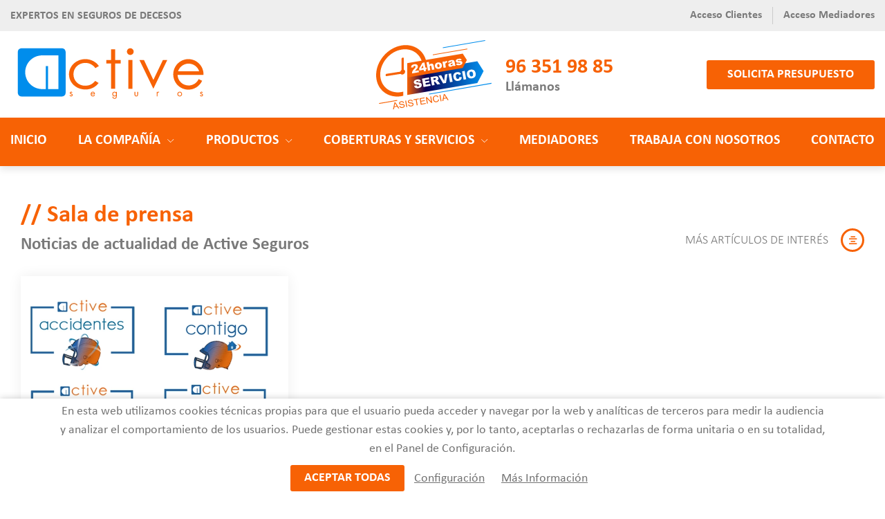

--- FILE ---
content_type: text/html; charset=UTF-8
request_url: https://www.activeseguros.com/sala-prensa/2020/03/
body_size: 21392
content:
<!DOCTYPE html>
<html lang="es" itemscope="itemscope" itemtype="http://schema.org/WebPage" prefix="og: http://ogp.me/ns#">
<head>
<base href="/">
<meta itemprop="url" content="https://www.activeseguros.com/sala-prensa/2020/03/" />
    	<meta http-equiv='Content-Type' content='text/html; charset=utf-8' />
	<title>Active Seguros - Sala de prensa</title>
	<meta name='robots' content='index,follow' />
	<meta name='author' content='Edina Diseño Web S.L' />
	<link rel='author' href='humans.txt' />
	<link rel='schema.DC' href='http://purl.org/dc/elements/1.1/'>
	<meta name='DC.type'  content='Text' />
	<meta name='DC.format'  content='text/html' />
	<meta name='DC.title'  content='Active Seguros - Sala de prensa' />
	<meta name='DC.creator'  content='Edina Diseño Web S.L (c) 2021' />
	<meta name='DC.language'  scheme='ISO639-1'  content='es' />
	<link rel='shortcut icon'  type='image/x-icon' href='favicon.ico' />
	<meta itemprop='name' content='Active Seguros - Sala de prensa' />
	<meta itemprop='author' content='Edina Diseño Web S.L.' />
	<link rel='stylesheet' type='text/css' href='/javascript/revolution/css/settings.css'  />
	<link rel='stylesheet' type='text/css' href='/javascript/revolution/css/layers.css'  />
	<link rel='stylesheet' type='text/css' href='/javascript/revolution/css/navigation.css'  />
	<link rel='stylesheet' type='text/css' href='/javascript/bootstrap-4.6/css/bootstrap_hd.css'  />
	<link rel='stylesheet' type='text/css' href='/javascript/bootstrap-4.1/fontawesome5.11.2/css/all.css'  />
	<link rel='stylesheet' type='text/css' href='/javascript/tooltipster-master/dist/css/tooltipster.bundle.min.css'  />
	<link rel='stylesheet' type='text/css' href='/javascript/wow/css/animate.css'  />
	<link rel='stylesheet' type='text/css' href='/javascript/materialKit2.0.5_Inputs/css/material-kit.css?v=2.0.5'  />
	<link rel='stylesheet' type='text/css' href='css/styles.css?v=1768113386'  />
	<link rel='stylesheet' type='text/css' href='css/blog.css'  />
	<link rel='stylesheet' type='text/css' href='css/extra_custom_css_bootstrap.css?v=1'  />
	<link rel='stylesheet' type='text/css' href='css/cookies.css'  />
	<script type='text/javascript' src='/javascript/jquery-3.6.2/jquery-3.6.2.min.js'   ></script>
	<script type='text/javascript' src='/javascript/jquery.validate.1.19.3.js'   ></script>
	<script type='text/javascript' src='/javascript/utils.js?v=1'   ></script>
	<script type='text/javascript' src='/javascript/tooltipster-master/dist/js/tooltipster.bundle.js'  defer='defer'   ></script>
	<script type='text/javascript' src='/javascript/jquery.dotdotdot.js'   ></script>
	<script type='text/javascript' src='/javascript/bootstrap-4.1/js/popper.min.js'   ></script>
	<script type='text/javascript' src='/javascript/bootstrap-4.6/js/bootstrap.min.js'   ></script>
	<script type='text/javascript' src='/javascript/revolution/js/jquery.themepunch.revolution.min.js'   ></script>
	<script type='text/javascript' src='/javascript/revolution/js/jquery.themepunch.tools.min.js'   ></script>
	<script type='text/javascript' src='/javascript/wow/wow.js'   ></script>
	<script type='text/javascript' src='functions.js.php?s=salaPrensa'   ></script>
	<meta name='geo.country' content='ES' />
	<meta name='geo.region' content='ES-VC' />
	<meta name='geo.placename' content='Valencia' />
	<link rel='author' href='//plus.google.com/u/0/b/102325329214970404028/' />
	<meta property='og:title' content='Active Seguros - Sala de prensa' />
	<meta property='og:image' content='https://www.activeseguros.com//img/logoFB.png' />
	<link rel='image_src' href='https://www.activeseguros.com//img/logoFB.png' />
<meta name="format-detection" content="telephone=no" />
<meta name="viewport" content="width=device-width, initial-scale=1" />
<meta name="facebook-domain-verification" content="3eesclslinpk0uwyia0ckiitanutrp" />
<script>
	//Accion de error por defecto de los ajax
	var CSRF = "5ecf157827a22c26f8db305ee4ee0bcd";

    Utils.init({seccion_menu: "salaPrensa", menu_sticky: 240, lazy: false});

    $(document).ready(function ()
    {
        $(".item-menu-").addClass("menu-seleccionado");
                $(".tooltipStandardLeft").not(".tooltipstered").tooltipster({animation: 'grow',interactive:true, position:'left'});
    });

    var lastScrollPosition;
    jQuery(window).on('scroll', function() {
        var currentScroll = $(window).scrollTop();

        if (currentScroll > lastScrollPosition)
        {
            //Ocultar
            $("#btn-paga-recibos").removeClass("show");
        }
        else
        {
            $("#btn-paga-recibos").addClass("show");
        }

        lastScrollPosition = $(window).scrollTop();
    });

</script>
</head>
<body class="current_section_salaPrensa current_subsection_">
                <script type="text/javascript" src="/javascript/cookies.js"></script>
                <script type="text/javascript">
            Cookies.initCookies([], "activeseguros.com", 0, false, );
        </script>
		<div class='bloqueLegalCookies' style="display: none;">
			<span class='bloqueLegalCookiesTexto'>En esta web utilizamos cookies técnicas propias para que el usuario pueda acceder y navegar por la web y analíticas de terceros para medir la audiencia y analizar el comportamiento de los usuarios. Puede gestionar estas cookies y, por lo tanto, aceptarlas o rechazarlas de forma unitaria o en su totalidad, en el Panel de Configuración.</span>
			<a class='btnStandard' href="javascript:Cookies.aceptarTodasCookies()">Aceptar todas</a>
            			<a class='bloqueLegalCookiesEnlaceMasInfo btnAbreCookies' href="#">Configuración</a>
			<a class='bloqueLegalCookiesEnlaceMasInfo' href="javascript:Cookies.abrirPopUp('cookies.php')">Más Información</a>
		</div>
				<div id="overlay-cookies"></div>
		<div id="cookiesWeb">
			<div id="cookiesWebTop">
                <span class="tituloCookieCerrar"></span>
                <span onclick="{$('#cookiesWeb, #overlay-cookies').removeClass('open');}" id="cerrarCookies">x</span>
			</div>
			<div id="cookiesWebContenido">
				<div class="tituloCookie">Centro de preferencia de la privacidad</div>
				<div class="textoSeccion">Cuando visita cualquier sitio web, el mismo podr&iacute;a obtener o guardar informaci&oacute;n en su navegador, generalmente mediante el uso de cookies. Esta informaci&oacute;n puede ser acerca de usted, sus preferencias o su dispositivo, y se usa principalmente para que el sitio funcione seg&uacute;n lo esperado. Por lo general, la informaci&oacute;n no lo identifica directamente, pero puede proporcionarle una experiencia web m&aacute;s personalizada. Ya que respetamos su derecho a la privacidad, usted puede escoger no permitirnos usar ciertas cookies. Haga clic en los encabezados de cada categor&iacute;a para saber m&aacute;s y cambiar nuestras configuraciones predeterminadas. Sin embargo, el bloqueo de algunos tipos de cookies puede afectar su experiencia en el sitio y los servicios que podemos ofrecer.</div>
				<a href="javascript:Cookies.abrirPopUp('cookies.php')" class="masInfoCookie">Más Información</a>
				<div id="btnsHabRech">
                    <a id="habilitarTodasCookies" href="javascript:Cookies.aceptarTodasCookies()" class="btnStandard">Habilitar todas</a>
                    <a id="rechazarTodasCookies" href="javascript:Cookies.rechazarTodasCookies()" class="btnStandard d-none">Rechazar todas</a>
                </div>
				<div class="tituloCookie">Gestionar las preferencias de consentimiento</div>
				<div id="bloqueCookiesWeb">
												<div class="itemCookie itemCookie_1">
								<div class="itemCookieDatos">
									<span class="itemCookieTitulo">- Cookies t&eacute;cnicas</span>
									<span class="itemCookieBoton">
                                        <span class='activasSiempre'>Activas siempre</span>									</span>
								</div>
								<div class="itemCookieTexto textoSeccion">Son aquellas que permiten al usuario la navegaci&oacute;n a trav&eacute;s de una p&aacute;gina web, plataforma o aplicaci&oacute;n y la utilizaci&oacute;n de las diferentes opciones o servicios que en ella existan como, por ejemplo, controlar el tr&aacute;fico y la comunicaci&oacute;n de datos, identificar la sesi&oacute;n, acceder a partes de acceso restringido, recordar los elementos que integran un pedido, realizar el proceso de compra de un pedido, realizar la solicitud de inscripci&oacute;n o participaci&oacute;n en un evento, utilizar elementos de seguridad durante la navegaci&oacute;n, almacenar contenidos para la difusi&oacute;n de videos o sonido o compartir contenidos a trav&eacute;s de redes sociales.</div>
							</div>
														<div class="itemCookie itemCookie_3">
								<div class="itemCookieDatos">
									<span class="itemCookieTitulo">- Cookies de an&aacute;lisis o medici&oacute;n</span>
									<span class="itemCookieBoton">
                                                                                    <label class="switch">
                                                <input data-id="3" id="cookie_3" type="checkbox" />
                                                <span class="slider round"></span>
                                            </label>
                                            									</span>
								</div>
								<div class="itemCookieTexto textoSeccion">Son aquellas que permiten al responsable de las mismas, el seguimiento y an&aacute;lisis del comportamiento de los usuarios de los sitios web a los que est&aacute;n vinculadas. La informaci&oacute;n recogida mediante este tipo de cookies se utiliza en la medici&oacute;n de la actividad de los sitios web, aplicaci&oacute;n o plataforma y para la elaboraci&oacute;n de perfiles de navegaci&oacute;n de los usuarios de dichos sitios, aplicaciones y plataformas, con el fin de introducir mejoras en funci&oacute;n del an&aacute;lisis de los datos de uso que hacen los usuarios del servicio.</div>
							</div>
														<div class="itemCookie itemCookie_6">
								<div class="itemCookieDatos">
									<span class="itemCookieTitulo">- Cookies de Google Maps</span>
									<span class="itemCookieBoton">
                                                                                    <label class="switch">
                                                <input data-id="6" id="cookie_6" type="checkbox" />
                                                <span class="slider round"></span>
                                            </label>
                                            									</span>
								</div>
								<div class="itemCookieTexto textoSeccion">Cookies de Preferencias de Google: Estas cookies permiten que los sitios web de Google recuerden informaci&oacute;n que cambia el aspecto o el comportamiento del sitio web como, por ejemplo, el idioma que prefieres o la regi&oacute;n en la que te encuentras.</div>
							</div>
														<div class="itemCookie itemCookie_7">
								<div class="itemCookieDatos">
									<span class="itemCookieTitulo">- Cookies de la web</span>
									<span class="itemCookieBoton">
                                                                                    <label class="switch">
                                                <input data-id="7" id="cookie_7" type="checkbox" />
                                                <span class="slider round"></span>
                                            </label>
                                            									</span>
								</div>
								<div class="itemCookieTexto textoSeccion">Si las aceptas podremos guardar los datos de usuario encriptados de tu area privada para que no tengas que escribirla cada vez que quieras entrar.</div>
							</div>
											</div>
			</div>
			<div id="cookiesWebBotones">
				<span id="rechazarCookies" onclick="javascript:Cookies.rechazarTodasCookies()" class="btnStandard">Rechazar todas</span>
				<span id="btnConfirmarCookies" onclick="javascript:Cookies.guardarCookies()" class="btnStandard">Confirmar mis preferencias</span>
			</div>
		</div>
		<script>
			$("#cookiesWeb").on("click", ".itemCookieTitulo", function()
			{
			    $(this).parents(".itemCookie").find(".itemCookieTexto").toggle(50);
			});
		</script>
		        <header>
            <div id="headerTop" class="container-fluid">
                <div class="row">
                    <div class="offset-hdp-1 col-hdp-10 col-12 ">
                        <div id='fraseTop'>Expertos en seguros de decesos</div>                        <div id="accesosTop">
                                                                <a data-tipo="1" class="btnAccesoClientes" href="#">Acceso Clientes</a>
                                    <a data-tipo="2" class="btnAccesoMediadores" href="#">Acceso Mediadores</a>
                                                            </div>
                    </div>
                </div>
            </div>
            <div id="headerDatos" class="container-fluid">
                <div class="row">
                    <div class="offset-hdp-1 col-hdp-10 col-12 ">
                        <a href="inicio.html" id="logo">
                            <img src="img/logo.svg?v=3" class="img-fluid d-none d-lg-block" alt="Logo Active Seguros" />
                            <img src="img/logoPequeno.png" class="img-fluid d-block d-lg-none" alt="Logo" />
                        </a>
                        <div id="datosHeader">
                            <div class="telefonoHeader">
                                <img src="img/iconos/24horas.svg" class="img-fluid" alt="24 Horas" />
                                <div>
                                    <a href="tel:+34963519885" class="telHeader">96 351 98 85</a>
                                    <span class="telTextoHeader">Llámanos</span>
                                </div>
                            </div>
                            <a href="solicitar-presupuesto.html" class="btnStandard">Solicita presupuesto</a>
                            <button class="navbar-toggler" type="button" data-toggle="collapse" data-target="#menuNavbarCollapse" aria-controls="menuNavbarCollapse" aria-expanded="false" aria-label="Toggle navigation">
                                <i class="fas fa-bars"></i>
                            </button>
                        </div>
                    </div>
                </div>
            </div>
            <div id="menuBloque" class="container-fluid">
                <div class="row">
                    <div class="offset-hdp-1 col-hdp-10 col-12 ">
                        <nav id="navbarWeb" class="navbar navbar-expand-md">
    <a class="navbar-brand d-none" href="inicio.html">
        <img class="img-fluid" src="img/logo.png" alt="Logo" title="Active Seguros" />
    </a>
    <div class="collapse navbar-collapse justify-content-center" id="menuNavbarCollapse">
        <span class="btnCerrar d-none" id="cerrarMenu"><img src="img/iconos/cerrarBlanco.svg" alt="Cerrar" /></span>
        <ul class="navbar-nav relative">
            <li class="nav-item nav-item-inicio">
                <a class="nav-link" href="inicio.html">Inicio</a>
            </li>
            <li class="nav-item nav-item-compania dropdown">
                <a class="nav-link" id="companiaDropdown" href="#" role="button" aria-haspopup="true" aria-expanded="false">La Compañía<svg width="10" height="5" viewBox="0 0 10 5" fill="none" xmlns="http://www.w3.org/2000/svg">
<path fill-rule="evenodd" clip-rule="evenodd" d="M4.23863 4.56405L4.68625 5L5.13388 4.56405L9.37249 0.435952L8.92486 0L4.68625 4.1281L0.447622 0L0 0.435952L4.23863 4.56405Z" fill="white"/>
</svg>
</a>
                <ul class="dropdown-menu">
                    <li class="dropdown">
                        <a class="ellipsis dropdown-item" href="quienes-somos.html">Quienes Somos</a>
                    </li>
                    <li class="dropdown">
                        <a class="ellipsis dropdown-item" href="sala-prensa.html">Sala de prensa</a>
                    </li>
                    <li class="dropdown">
                        <a class="ellipsis dropdown-item" href="informacion-util.html">Información útil</a>
                    </li>
                </ul>
            </li>
                            <li class="nav-item nav-item-productos dropdown">
                    <a class="nav-link" id="productosDropdown" href="productos.html" role="button"
                       aria-haspopup="true"
                       aria-expanded="false">Productos<svg width="10" height="5" viewBox="0 0 10 5" fill="none" xmlns="http://www.w3.org/2000/svg">
<path fill-rule="evenodd" clip-rule="evenodd" d="M4.23863 4.56405L4.68625 5L5.13388 4.56405L9.37249 0.435952L8.92486 0L4.68625 4.1281L0.447622 0L0 0.435952L4.23863 4.56405Z" fill="white"/>
</svg>
</a>
                        <ul class="dropdown-menu">
                            <li><a class="ellipsis dropdown-item" href="producto/active-one.html">Active One</a></li><li><a class="ellipsis dropdown-item" href="producto/decesos-asistencia-active.html">Decesos y Asistencia Active </a></li><li><a class="ellipsis dropdown-item" href="producto/active-senior.html">Active Senior</a></li>                                        <li class="dropdown">
                                            <a class="ellipsis dropdown-item" href="producto/planes-familiares.html">Planes Familiares</a>
                                            <ul class="dropdown-menu">
                                                                                                        <li>
                                                            <a class="ellipsis dropdown-item" href="producto/plan-educa.html">Plan Educa</a>
                                                        </li>
                                                                                                                <li>
                                                            <a class="ellipsis dropdown-item" href="producto/plan-valor.html">Plan Valor</a>
                                                        </li>
                                                                                                                <li>
                                                            <a class="ellipsis dropdown-item" href="producto/plan-accidentes.html">Plan Accidentes</a>
                                                        </li>
                                                                                                                <li>
                                                            <a class="ellipsis dropdown-item" href="producto/plan-contigo.html">Plan Contigo</a>
                                                        </li>
                                                                                                    </ul>
                                        </li>
                                        <li><a class="ellipsis dropdown-item" href="producto/prima-unica.html">Prima Única</a></li>                        </ul>
                </li>
                            <li class="nav-item nav-item-servicioCobertura dropdown">
                <a class="nav-link" id="coberturasDropdown" href="#" role="button" aria-haspopup="true" aria-expanded="false">Coberturas y Servicios<svg width="10" height="5" viewBox="0 0 10 5" fill="none" xmlns="http://www.w3.org/2000/svg">
<path fill-rule="evenodd" clip-rule="evenodd" d="M4.23863 4.56405L4.68625 5L5.13388 4.56405L9.37249 0.435952L8.92486 0L4.68625 4.1281L0.447622 0L0 0.435952L4.23863 4.56405Z" fill="white"/>
</svg>
</a>
                <ul class="dropdown-menu dropdown-menu-servicios">
                                                <li>
                                Cobertura Principal        <ul class="dropdown-menu-serv">
			<li><a target='_self' class='dropdown-item-servicio' href='servicio/decesos.html'>Seguro de Decesos</a></li>        </ul>
		                            </li>
                                                        <li>
                                <a class='titulo-categoria-principal' href='servicio/asistencia-active.html'>Asistencia Active</a>                                            <ul class="dropdown-menu-categoria">
                                                <li>
                                                    Garantías Básicas        <ul class="dropdown-menu-serv">
			<li><a target='_self' class='dropdown-item-servicio' href='servicio/traslado-nacional.html'>Traslado Nacional</a></li>        </ul>
		                                                </li>
                                            </ul>
                                                                                        <ul class="dropdown-menu-categoria">
                                                <li>
                                                    Servicios Auxiliares Incluidos        <ul class="dropdown-menu-serv">
			<li><a target='_blank' class='dropdown-item-servicio' href='https://www.healthmotiv.com/b/activeseguros'>Servicio Médico "Tu Salud"</a></li><li><a target='_blank' class='dropdown-item-servicio' href='https://asistenciatecnologica.activeseguros.com/'>Asistencia Tecnológica</a></li><li><a target='_self' class='dropdown-item-servicio' href='servicio/tramites-gestoria-herencia.html'>Trámites de gestoría y herencia</a></li><li><a target='_blank' class='dropdown-item-servicio' href='https://activeseguros.giradental.com/'>Servicio Dental</a></li><li><a target='_self' class='dropdown-item-servicio' href='servicio/asistencia-hogar-europ.html'>Asistencia Hogar Manitas</a></li><li><a target='_self' class='dropdown-item-servicio' href='servicio/active-laboral.html'>Active Laboral</a></li>        </ul>
		                                                </li>
                                            </ul>
                                                                                        <ul class="dropdown-menu-categoria">
                                                <li>
                                                    Cobertura Accesoria        <ul class="dropdown-menu-serv">
			<li><a target='_self' class='dropdown-item-servicio' href='servicio/asistencia-viaje-europ.html'>Asistencia en viaje. Proveedor ARAG</a></li>        </ul>
		                                                </li>
                                            </ul>
                                                                                        <ul class="dropdown-menu-categoria">
                                                <li>
                                                    TU CLUB DE DESCUENTOS        <ul class="dropdown-menu-serv">
			<li><a target='_blank' class='dropdown-item-servicio' href='https://activemas.contigomas.com/pages/index'>Active más!</a></li>        </ul>
		                                                </li>
                                            </ul>
                                                                        </li>
                                                        <li>
                                <a class='titulo-categoria-principal' href='servicio/coberturas-complementarias.html'>Coberturas Complementarias</a>                                            <ul class="dropdown-menu-categoria">
                                                <li>
                                                    Garantías Complementarias Básicas        <ul class="dropdown-menu-serv">
			<li><a target='_self' class='dropdown-item-servicio' href='servicio/residentes-reparacion.html'>Residentes y Repatriación</a></li>        </ul>
		                                                </li>
                                            </ul>
                                                                                        <ul class="dropdown-menu-categoria">
                                                <li>
                                                    Servicios Complementarios. No Incluidos        <ul class="dropdown-menu-serv">
			<li><a target='_self' class='dropdown-item-servicio' href='servicio/asistencia-medica-juridica.html'>Asistencia Médica y Jurídica</a></li><li><a target='_self' class='dropdown-item-servicio' href='servicio/borrado-vida-digital.html'>Gestión del final de la vida digital</a></li><li><a target='_self' class='dropdown-item-servicio' href='servicio/asistencia-mascotas.html'>Asistencia Mascotas</a></li><li><a target='_self' class='dropdown-item-servicio' href='servicio/asistencia-personal-europ.html'>Asistencia Personal</a></li>        </ul>
		                                                </li>
                                            </ul>
                                                                                        <ul class="dropdown-menu-categoria">
                                                <li>
                                                    Coberturas Accesorias        <ul class="dropdown-menu-serv">
			<li><a target='_self' class='dropdown-item-servicio' href='servicio/accidentes-proveedor-surne.html'>Accidentes. Proveedor SURNE</a></li><li><a target='_self' class='dropdown-item-servicio' href='servicio/renta-orfandad-surne.html'>Renta Orfandad. Proveedor SURNE</a></li><li><a target='_self' class='dropdown-item-servicio' href='servicio/hospitalizacion-surne.html'>Hospitalización. Proveedor SURNE</a></li><li><a target='_self' class='dropdown-item-servicio' href='servicio/vida-surne.html'>Vida. Proveedor SURNE</a></li><li><a target='_self' class='dropdown-item-servicio' href='servicio/proteccion-pagos-europ.html'>Protección de pagos. Proveedor EUROP</a></li>        </ul>
		                                                </li>
                                            </ul>
                                                                        </li>
                                            </ul>
            </li>
            <li class="nav-item nav-item-mediadores">
                <a class="nav-link" href="mediadores.html">Mediadores</a>
            </li>
            <li class="nav-item nav-item-trabajaConNosotros">
                <a class="nav-link" href="trabaja-con-nosotros.html">Trabaja con nosotros</a>
            </li>
            <li class="nav-item nav-item-contacto">
                <a class="nav-link" href="contacto.html">Contacto</a>
            </li>
            <li class="solicitaPresupuestoMenu">
                <a href="solicitar-presupuesto.html" class="solicitaPresupuestoMenu btnStandard btnStandardBlanco">Solicita presupuesto</a>
            </li>
        </ul>
        <div class="telefonoHeader d-none">
            <img src="img/iconos/24horas.svg" class="img-fluid" alt="24 Horas" />
            <div>
                <a href="tel:+34963519885" class="telHeader">96 351 98 85</a>
                <span class="telTextoHeader">Llámanos</span>
            </div>
        </div>
    </div>
</nav>
<script>
    $(document).ready(function()
    {
        var w = $("#productosDropdown + .dropdown-menu").innerWidth();
        if (w > 380){
            $("#productosDropdown + .dropdown-menu").addClass("tamanyoFijo");
        }
    });

    $("body").on("click", "#menuNavbarCollapse .dropdown > a", function(e)
    {
        var w = $(window).outerWidth();
        if (w <= 991)
        {
            e.preventDefault();
        }
    });

    $("body").on("click", "#menuNavbarCollapse .dropdown", function()
    {
        $(".nav-item.dropdown.open").removeClass("open");
        $(this).addClass("open");
    });

    /*$("body").on("click", "#menuNavbarCollapse .dropdown.open", function()
    {
        $(this).removeClass("open");
    });*/

    $("body").on("click", "#cerrarMenu", function()
    {
        $("#navbarWeb li.open").removeClass("open");
        $(".navbar-toggler").trigger("click");
            });
</script>
                    </div>
                </div>
            </div>
        </header>
        <div class="container-fluid" id="banner">
            </div>
    <div id="wrapper">
	            <article class="contenido">
            <div class="container-fluid bloque-seccion">
    <div class="row">
        <div class="offset-hdp-1 col-hdp-10 col-12 ">
	        <div class='tituloSeccion barras'>Sala de prensa</div>	        <div class='subTituloSeccion'>Noticias de actualidad de Active Seguros</div>            <div id="btnAbrirEntradas" class="tooltipStandard" title="Artículos de interés">
    <span>más Artículos de interés</span><span class="icon"><i class="fas fa-align-center" aria-hidden="true"></i></span>
</div>
<script>
    $("#btnAbrirEntradas").click(function()
    {
        $("#entradas").addClass("open");
        $(".overlay").addClass("active");
    });
</script>            <div id="notas-prensa" class="row">
                        <div class="col-hdp-3 col-lg-4 col-md-6 wow fadeInLeft  margin-bottom-30" data-wow-delay="0.20s">
            <div class="item-sala-prensa">
                <a href="prensa/active-seguros-reinventando-servicios.html" class="item-sala-prensa-imagen d-block">
                    <img src="img/prensa/00291.webp" alt="Después de 67 años, Active Seguros sigue reinventado sus servicios" class="img-fluid" />
                </a>
                <div class="item-sala-prensa-datos">
                    <a href="prensa/active-seguros-reinventando-servicios.html" class="item-sala-prensa-titulo dotdotdot">Después de 67 años, Active Seguros sigue reinventado sus servicios</a>
                    <div class="item-sala-prensa-texto dotdotdot">Active Seguros, compañía especialista en el Seguro de Decesos,Active Seguros, compañía especialista en el Seguro de Decesos,comienza 2020 con una nueva estrategia de Cross Selling, agrupando productos para llegar adiferentes públicos objetivos.Con esta iniciativa, pretende diversificar el alcance de sus productos y, sobre todo, reforzar suimagen de marca y fidelización de sus Clientes, aportándoles valor y demostrando que conoce enprofundidad sus necesidades. Además, con esta iniciativa, la compañía quiere dar a conoceralgunas de sus garantías complementarias incluidas en su cartera de productos.
Estos nuevos Planes, se dividen en cuatro, cada uno de ellos indicado para un colectivo diferente.Estos nuevos Planes, se dividen en cuatro, cada uno de ellos indicado para un colectivo diferente.

Así, el Plan Educa, va dirigido a familias con miembros en edad de escolarización.
El Plan Contigo, va dirigido a familias con personas con necesidades especiales o de edadavanzada.
El Plan Valor, está pensado para personas que quieran cubrir parte de las necesidades de sufamilia si ellas faltan.
Y el Plan Accidentes, tienen un público más amplio, pudiendo cubrir las necesidades decualquiera.

Con esta nueva estrategia, Active Seguros pretende seguir aumentando su cuota de mercado,Con esta nueva estrategia, Active Seguros pretende seguir aumentando su cuota de mercado,que, recordemos, en 2019 fue casi un 8% superior al año anterior, y, a la vez, posicionarse comopioneros y referentes de un nuevo Seguro de Decesos y Multiasistencia Familiar.
&nbsp;



&nbsp;
&nbsp;
&nbsp;
&nbsp;



La información detallada de cada paquete se puede encontrar en la web de Active Seguros: www.activeseguros.com.
Sobre Active Seguros:&nbsp;Entidad aseguradora especializada en el Seguro de Decesos y Asistencia familiar. Cuenta con másde 65 años de experiencia en el sector y más de 400 puntos de atención al cliente entre agencias yoficinas propias.Dispone de un servicio 24h y formación permanente personalizada, ofreciendo a sus asegurados ymediadores, productos a medida con posibilidad de soluciones online.www.activeseguros.comPara más información: marta@activeseguros.comDescarga la nota de prensa aqui</div>
                    <a href="prensa/active-seguros-reinventando-servicios.html" class="btnStandard item-sala-prensa-boton">Leer Más</a>
                </div>
            </div>
        </div>
		            </div>
        </div>
    </div>
	</div>        </article>
    </div>
    <div class="overlay"></div>

    <div id="entradas">
    <span class="btnCerrar" id="cerrarEntradas"><img src="img/iconos/cerrar.svg" alt="Cerrar" /></span>
    <div class="tituloEntradas">Artículos de interés</div>
    <div id="scroll-entradas" class="custom-scroll-bar">
	        <ul>
            <li class="collapsed">
                <i class="btnAbrirEntradas fas fa-angle-right" aria-hidden="true"></i> <a class="entradasAnyo" href="/sala-prensa/2025/">2025</a>
                <ul>
                                    <li class="collapsed">
                        <i data-anyo='2025' data-mes='12' class="btnAbrirEntradas btnAbrirEntradasMeses fas fa-angle-right" aria-hidden="true"></i> <a class="entradasMeses" href="/sala-prensa/2025/12/">Diciembre</a>
                        <ul>
                                                        <li>
                                    <a class="enlaceEntrada" href="prensa/active-seguros-transforma-seguro-decesos-asistencia.html#noticia">
                                        <img src="img/prensa/00382.webp?v=1767793182" class="img-fluid" alt="Active Seguros transforma el seguro de decesos y asistencia familiar" />
                                       <span>Active Seguros transforma el seguro de decesos y asistencia familiar</span>
                                    </a>
                                </li>
                                                            <li>
                                    <a class="enlaceEntrada" href="prensa/preservar-esencia.html#noticia">
                                        <img src="img/prensa/00381.webp?v=1766565745" class="img-fluid" alt="Preservar la esencia en la era de la IA" />
                                       <span>Preservar la esencia en la era de la IA</span>
                                    </a>
                                </li>
                                                    </ul>
                    </li>
                                        <li class="collapsed">
                        <i data-anyo='2025' data-mes='10' class="btnAbrirEntradas btnAbrirEntradasMeses fas fa-angle-right" aria-hidden="true"></i> <a class="entradasMeses" href="/sala-prensa/2025/10/">Octubre</a>
                        <ul>
                                                        <li>
                                    <a class="enlaceEntrada" href="prensa/regalamos-5-compras-para-black-friday.html#noticia">
                                        <img src="img/prensa/00380.webp?v=1764843833" class="img-fluid" alt="Te regalamos 5€ en tus compras para Black Friday - CERRADO" />
                                       <span>Te regalamos 5€ en tus compras para Black Friday - CERRADO</span>
                                    </a>
                                </li>
                                                            <li>
                                    <a class="enlaceEntrada" href="prensa/active-seguros-reafirma-presencia-18-edicion.html#noticia">
                                        <img src="img/prensa/00379.webp?v=1761311381" class="img-fluid" alt="Active Seguros fortalece su presencia en la 18ª edición de Funermostra 2025" />
                                       <span>Active Seguros fortalece su presencia en la 18ª edición de Funermostra 2025</span>
                                    </a>
                                </li>
                                                            <li>
                                    <a class="enlaceEntrada" href="prensa/presentacion-somos-active.html#noticia">
                                        <img src="img/prensa/00378.webp" class="img-fluid" alt="Presentación de SOMOS Active" />
                                       <span>Presentación de SOMOS Active</span>
                                    </a>
                                </li>
                                                    </ul>
                    </li>
                                        <li class="collapsed">
                        <i data-anyo='2025' data-mes='09' class="btnAbrirEntradas btnAbrirEntradasMeses fas fa-angle-right" aria-hidden="true"></i> <a class="entradasMeses" href="/sala-prensa/2025/09/">Septiembre</a>
                        <ul>
                                                        <li>
                                    <a class="enlaceEntrada" href="prensa/raquel-gonzalez-active-seguros-el-lanzamiento-nuevo.html#noticia">
                                        <img src="img/prensa/00377.webp?v=1758880422" class="img-fluid" alt="Raquel González (Active Seguros): «El lanzamiento del nuevo programa de gestión representa un paso clave en la transformación tecnológica y operativa de Active Seguros" />
                                       <span>Raquel González (Active Seguros): «El lanzamiento del nuevo programa de gestión representa un paso clave en la transformación tecnológica y operativa de Active Seguros</span>
                                    </a>
                                </li>
                                                    </ul>
                    </li>
                                        <li class="collapsed">
                        <i data-anyo='2025' data-mes='07' class="btnAbrirEntradas btnAbrirEntradasMeses fas fa-angle-right" aria-hidden="true"></i> <a class="entradasMeses" href="/sala-prensa/2025/07/">Julio</a>
                        <ul>
                                                        <li>
                                    <a class="enlaceEntrada" href="prensa/sorteo-reembolsos-100-hucha-active-mas-abierto.html#noticia">
                                        <img src="img/prensa/00376.webp?v=1755603515" class="img-fluid" alt="SORTEO 3  REEMBOLSOS DE 100€ EN TU HUCHA ACTIVE MÁS! - CERRADO" />
                                       <span>SORTEO 3  REEMBOLSOS DE 100€ EN TU HUCHA ACTIVE MÁS! - CERRADO</span>
                                    </a>
                                </li>
                                                    </ul>
                    </li>
                                        <li class="collapsed">
                        <i data-anyo='2025' data-mes='06' class="btnAbrirEntradas btnAbrirEntradasMeses fas fa-angle-right" aria-hidden="true"></i> <a class="entradasMeses" href="/sala-prensa/2025/06/">Junio</a>
                        <ul>
                                                        <li>
                                    <a class="enlaceEntrada" href="prensa/complemento-convocatoria-junta-general-ordinaria-s-a.html#noticia">
                                        <img src="img/prensa/00375.webp?v=1749721833" class="img-fluid" alt="COMPLEMENTO A LA CONVOCATORIA DE LA JUNTA GENERAL ORDINARIA Y EXTRAORDINARIA DE FAMILIAR DE SEGUROS ACTIVE S.A." />
                                       <span>COMPLEMENTO A LA CONVOCATORIA DE LA JUNTA GENERAL ORDINARIA Y EXTRAORDINARIA DE FAMILIAR DE SEGUROS ACTIVE S.A.</span>
                                    </a>
                                </li>
                                                            <li>
                                    <a class="enlaceEntrada" href="prensa/entrevista-revista-inese-gustavo-casino-pesudo.html#noticia">
                                        <img src="img/prensa/00374.webp?v=1749049173" class="img-fluid" alt="Entrevista revista INESE Gustavo Casino Pesudo" />
                                       <span>Entrevista revista INESE Gustavo Casino Pesudo</span>
                                    </a>
                                </li>
                                                    </ul>
                    </li>
                                        <li class="collapsed">
                        <i data-anyo='2025' data-mes='05' class="btnAbrirEntradas btnAbrirEntradasMeses fas fa-angle-right" aria-hidden="true"></i> <a class="entradasMeses" href="/sala-prensa/2025/05/">Mayo</a>
                        <ul>
                                                        <li>
                                    <a class="enlaceEntrada" href="prensa/familiar-seguros-active-s-a-convocatoria-junta-general-7.html#noticia">
                                        <img src="img/prensa/00373.webp?v=1748339643" class="img-fluid" alt="FAMILIAR DE SEGUROS ACTIVE S.A. CONVOCATORIA DE JUNTA GENERAL ORDINARIA y EXTRAORDINARIA DE ACCIONISTAS" />
                                       <span>FAMILIAR DE SEGUROS ACTIVE S.A. CONVOCATORIA DE JUNTA GENERAL ORDINARIA y EXTRAORDINARIA DE ACCIONISTAS</span>
                                    </a>
                                </li>
                                                            <li>
                                    <a class="enlaceEntrada" href="prensa/entrevista-director-operaciones-active-seguros.html#noticia">
                                        <img src="img/prensa/00372.webp?v=1747929053" class="img-fluid" alt="Jordi Machancoses (Director de Operaciones en Active Seguros): "Los asegurados valoran tratar con personas reales que les ofrezcan comprensión y claridad en las gestiones"" />
                                       <span>Jordi Machancoses (Director de Operaciones en Active Seguros): "Los asegurados valoran tratar con personas reales que les ofrezcan comprensión y claridad en las gestiones"</span>
                                    </a>
                                </li>
                                                            <li>
                                    <a class="enlaceEntrada" href="prensa/active-seguros-presenta-resultados-financieros-primer.html#noticia">
                                        <img src="img/prensa/00371.webp?v=1747122076" class="img-fluid" alt="Active Seguros presenta sus resultados financieros correspondientes al primer trimestre de 2025" />
                                       <span>Active Seguros presenta sus resultados financieros correspondientes al primer trimestre de 2025</span>
                                    </a>
                                </li>
                                                    </ul>
                    </li>
                                        <li class="collapsed">
                        <i data-anyo='2025' data-mes='03' class="btnAbrirEntradas btnAbrirEntradasMeses fas fa-angle-right" aria-hidden="true"></i> <a class="entradasMeses" href="/sala-prensa/2025/03/">Marzo</a>
                        <ul>
                                                        <li>
                                    <a class="enlaceEntrada" href="prensa/comunicado-active-seguros-renueva-sello-aseguradora.html#noticia">
                                        <img src="img/prensa/00370.webp?v=1742987023" class="img-fluid" alt="Active Seguros renueva el  Sello de Aseguradora Adaptada 2025" />
                                       <span>Active Seguros renueva el  Sello de Aseguradora Adaptada 2025</span>
                                    </a>
                                </li>
                                                    </ul>
                    </li>
                                        <li class="collapsed">
                        <i data-anyo='2025' data-mes='01' class="btnAbrirEntradas btnAbrirEntradasMeses fas fa-angle-right" aria-hidden="true"></i> <a class="entradasMeses" href="/sala-prensa/2025/01/">Enero</a>
                        <ul>
                                                        <li>
                                    <a class="enlaceEntrada" href="prensa/innovaciones-comunicacion-gestion-digital-nuestras.html#noticia">
                                        <img src="img/prensa/00368.webp?v=1739463595" class="img-fluid" alt="Innovación en la comunicación y gestión digital de nuestras pólizas de seguro" />
                                       <span>Innovación en la comunicación y gestión digital de nuestras pólizas de seguro</span>
                                    </a>
                                </li>
                                                            <li>
                                    <a class="enlaceEntrada" href="prensa/nombramiento-jose-rafael-camello-como-delegado.html#noticia">
                                        <img src="img/prensa/00367.webp?v=1738229704" class="img-fluid" alt="Nombramiento de José Rafael Camello como Delegado Comercial  de Valencia y Castellón" />
                                       <span>Nombramiento de José Rafael Camello como Delegado Comercial  de Valencia y Castellón</span>
                                    </a>
                                </li>
                                                            <li>
                                    <a class="enlaceEntrada" href="prensa/comunicado-fernando-igualada-nuevo-director-comercial.html#noticia">
                                        <img src="img/prensa/00366.webp" class="img-fluid" alt="Comunicado: Fernando Igualada, nuevo director comercial de Active Seguros" />
                                       <span>Comunicado: Fernando Igualada, nuevo director comercial de Active Seguros</span>
                                    </a>
                                </li>
                                                            <li>
                                    <a class="enlaceEntrada" href="prensa/nombramiento-jordi-machancoses-como-director-raquel.html#noticia">
                                        <img src="img/prensa/00365.webp?v=1736506837" class="img-fluid" alt="Nombramiento de Jordi Machancoses como Director de Operaciones y de Raquel González como Adjunta a la Dirección de Operaciones" />
                                       <span>Nombramiento de Jordi Machancoses como Director de Operaciones y de Raquel González como Adjunta a la Dirección de Operaciones</span>
                                    </a>
                                </li>
                                                            <li>
                                    <a class="enlaceEntrada" href="prensa/juan-carlos-sancho-pasa-testigo-gustavo-casino-pesudo.html#noticia">
                                        <img src="img/prensa/00364.webp?v=1736333961" class="img-fluid" alt="Juan Carlos Sancho pasa el testigo a Gustavo Casino Pesudo en la Dirección General de Active Seguros" />
                                       <span>Juan Carlos Sancho pasa el testigo a Gustavo Casino Pesudo en la Dirección General de Active Seguros</span>
                                    </a>
                                </li>
                                                    </ul>
                    </li>
                                    </ul>
            </li>
        </ul>
                <ul>
            <li class="collapsed">
                <i class="btnAbrirEntradas fas fa-angle-right" aria-hidden="true"></i> <a class="entradasAnyo" href="/sala-prensa/2024/">2024</a>
                <ul>
                                    <li class="collapsed">
                        <i data-anyo='2024' data-mes='12' class="btnAbrirEntradas btnAbrirEntradasMeses fas fa-angle-right" aria-hidden="true"></i> <a class="entradasMeses" href="/sala-prensa/2024/12/">Diciembre</a>
                        <ul>
                                                </ul>
                    </li>
                                        <li class="collapsed">
                        <i data-anyo='2024' data-mes='11' class="btnAbrirEntradas btnAbrirEntradasMeses fas fa-angle-right" aria-hidden="true"></i> <a class="entradasMeses" href="/sala-prensa/2024/11/">Noviembre</a>
                        <ul>
                                                </ul>
                    </li>
                                        <li class="collapsed">
                        <i data-anyo='2024' data-mes='10' class="btnAbrirEntradas btnAbrirEntradasMeses fas fa-angle-right" aria-hidden="true"></i> <a class="entradasMeses" href="/sala-prensa/2024/10/">Octubre</a>
                        <ul>
                                                </ul>
                    </li>
                                        <li class="collapsed">
                        <i data-anyo='2024' data-mes='09' class="btnAbrirEntradas btnAbrirEntradasMeses fas fa-angle-right" aria-hidden="true"></i> <a class="entradasMeses" href="/sala-prensa/2024/09/">Septiembre</a>
                        <ul>
                                                </ul>
                    </li>
                                        <li class="collapsed">
                        <i data-anyo='2024' data-mes='08' class="btnAbrirEntradas btnAbrirEntradasMeses fas fa-angle-right" aria-hidden="true"></i> <a class="entradasMeses" href="/sala-prensa/2024/08/">Agosto</a>
                        <ul>
                                                </ul>
                    </li>
                                        <li class="collapsed">
                        <i data-anyo='2024' data-mes='07' class="btnAbrirEntradas btnAbrirEntradasMeses fas fa-angle-right" aria-hidden="true"></i> <a class="entradasMeses" href="/sala-prensa/2024/07/">Julio</a>
                        <ul>
                                                </ul>
                    </li>
                                        <li class="collapsed">
                        <i data-anyo='2024' data-mes='06' class="btnAbrirEntradas btnAbrirEntradasMeses fas fa-angle-right" aria-hidden="true"></i> <a class="entradasMeses" href="/sala-prensa/2024/06/">Junio</a>
                        <ul>
                                                </ul>
                    </li>
                                        <li class="collapsed">
                        <i data-anyo='2024' data-mes='05' class="btnAbrirEntradas btnAbrirEntradasMeses fas fa-angle-right" aria-hidden="true"></i> <a class="entradasMeses" href="/sala-prensa/2024/05/">Mayo</a>
                        <ul>
                                                </ul>
                    </li>
                                        <li class="collapsed">
                        <i data-anyo='2024' data-mes='04' class="btnAbrirEntradas btnAbrirEntradasMeses fas fa-angle-right" aria-hidden="true"></i> <a class="entradasMeses" href="/sala-prensa/2024/04/">Abril</a>
                        <ul>
                                                </ul>
                    </li>
                                        <li class="collapsed">
                        <i data-anyo='2024' data-mes='03' class="btnAbrirEntradas btnAbrirEntradasMeses fas fa-angle-right" aria-hidden="true"></i> <a class="entradasMeses" href="/sala-prensa/2024/03/">Marzo</a>
                        <ul>
                                                </ul>
                    </li>
                                        <li class="collapsed">
                        <i data-anyo='2024' data-mes='02' class="btnAbrirEntradas btnAbrirEntradasMeses fas fa-angle-right" aria-hidden="true"></i> <a class="entradasMeses" href="/sala-prensa/2024/02/">Febrero</a>
                        <ul>
                                                </ul>
                    </li>
                                        <li class="collapsed">
                        <i data-anyo='2024' data-mes='01' class="btnAbrirEntradas btnAbrirEntradasMeses fas fa-angle-right" aria-hidden="true"></i> <a class="entradasMeses" href="/sala-prensa/2024/01/">Enero</a>
                        <ul>
                                                </ul>
                    </li>
                                    </ul>
            </li>
        </ul>
                <ul>
            <li class="collapsed">
                <i class="btnAbrirEntradas fas fa-angle-right" aria-hidden="true"></i> <a class="entradasAnyo" href="/sala-prensa/2023/">2023</a>
                <ul>
                                    <li class="collapsed">
                        <i data-anyo='2023' data-mes='12' class="btnAbrirEntradas btnAbrirEntradasMeses fas fa-angle-right" aria-hidden="true"></i> <a class="entradasMeses" href="/sala-prensa/2023/12/">Diciembre</a>
                        <ul>
                                                </ul>
                    </li>
                                        <li class="collapsed">
                        <i data-anyo='2023' data-mes='11' class="btnAbrirEntradas btnAbrirEntradasMeses fas fa-angle-right" aria-hidden="true"></i> <a class="entradasMeses" href="/sala-prensa/2023/11/">Noviembre</a>
                        <ul>
                                                </ul>
                    </li>
                                        <li class="collapsed">
                        <i data-anyo='2023' data-mes='10' class="btnAbrirEntradas btnAbrirEntradasMeses fas fa-angle-right" aria-hidden="true"></i> <a class="entradasMeses" href="/sala-prensa/2023/10/">Octubre</a>
                        <ul>
                                                </ul>
                    </li>
                                        <li class="collapsed">
                        <i data-anyo='2023' data-mes='06' class="btnAbrirEntradas btnAbrirEntradasMeses fas fa-angle-right" aria-hidden="true"></i> <a class="entradasMeses" href="/sala-prensa/2023/06/">Junio</a>
                        <ul>
                                                </ul>
                    </li>
                                        <li class="collapsed">
                        <i data-anyo='2023' data-mes='04' class="btnAbrirEntradas btnAbrirEntradasMeses fas fa-angle-right" aria-hidden="true"></i> <a class="entradasMeses" href="/sala-prensa/2023/04/">Abril</a>
                        <ul>
                                                </ul>
                    </li>
                                        <li class="collapsed">
                        <i data-anyo='2023' data-mes='03' class="btnAbrirEntradas btnAbrirEntradasMeses fas fa-angle-right" aria-hidden="true"></i> <a class="entradasMeses" href="/sala-prensa/2023/03/">Marzo</a>
                        <ul>
                                                </ul>
                    </li>
                                        <li class="collapsed">
                        <i data-anyo='2023' data-mes='02' class="btnAbrirEntradas btnAbrirEntradasMeses fas fa-angle-right" aria-hidden="true"></i> <a class="entradasMeses" href="/sala-prensa/2023/02/">Febrero</a>
                        <ul>
                                                </ul>
                    </li>
                                    </ul>
            </li>
        </ul>
                <ul>
            <li class="collapsed">
                <i class="btnAbrirEntradas fas fa-angle-right" aria-hidden="true"></i> <a class="entradasAnyo" href="/sala-prensa/2022/">2022</a>
                <ul>
                                    <li class="collapsed">
                        <i data-anyo='2022' data-mes='11' class="btnAbrirEntradas btnAbrirEntradasMeses fas fa-angle-right" aria-hidden="true"></i> <a class="entradasMeses" href="/sala-prensa/2022/11/">Noviembre</a>
                        <ul>
                                                </ul>
                    </li>
                                        <li class="collapsed">
                        <i data-anyo='2022' data-mes='10' class="btnAbrirEntradas btnAbrirEntradasMeses fas fa-angle-right" aria-hidden="true"></i> <a class="entradasMeses" href="/sala-prensa/2022/10/">Octubre</a>
                        <ul>
                                                </ul>
                    </li>
                                        <li class="collapsed">
                        <i data-anyo='2022' data-mes='09' class="btnAbrirEntradas btnAbrirEntradasMeses fas fa-angle-right" aria-hidden="true"></i> <a class="entradasMeses" href="/sala-prensa/2022/09/">Septiembre</a>
                        <ul>
                                                </ul>
                    </li>
                                        <li class="collapsed">
                        <i data-anyo='2022' data-mes='07' class="btnAbrirEntradas btnAbrirEntradasMeses fas fa-angle-right" aria-hidden="true"></i> <a class="entradasMeses" href="/sala-prensa/2022/07/">Julio</a>
                        <ul>
                                                </ul>
                    </li>
                                        <li class="collapsed">
                        <i data-anyo='2022' data-mes='05' class="btnAbrirEntradas btnAbrirEntradasMeses fas fa-angle-right" aria-hidden="true"></i> <a class="entradasMeses" href="/sala-prensa/2022/05/">Mayo</a>
                        <ul>
                                                </ul>
                    </li>
                                        <li class="collapsed">
                        <i data-anyo='2022' data-mes='03' class="btnAbrirEntradas btnAbrirEntradasMeses fas fa-angle-right" aria-hidden="true"></i> <a class="entradasMeses" href="/sala-prensa/2022/03/">Marzo</a>
                        <ul>
                                                </ul>
                    </li>
                                        <li class="collapsed">
                        <i data-anyo='2022' data-mes='02' class="btnAbrirEntradas btnAbrirEntradasMeses fas fa-angle-right" aria-hidden="true"></i> <a class="entradasMeses" href="/sala-prensa/2022/02/">Febrero</a>
                        <ul>
                                                </ul>
                    </li>
                                        <li class="collapsed">
                        <i data-anyo='2022' data-mes='01' class="btnAbrirEntradas btnAbrirEntradasMeses fas fa-angle-right" aria-hidden="true"></i> <a class="entradasMeses" href="/sala-prensa/2022/01/">Enero</a>
                        <ul>
                                                </ul>
                    </li>
                                    </ul>
            </li>
        </ul>
                <ul>
            <li class="collapsed">
                <i class="btnAbrirEntradas fas fa-angle-right" aria-hidden="true"></i> <a class="entradasAnyo" href="/sala-prensa/2021/">2021</a>
                <ul>
                                    <li class="collapsed">
                        <i data-anyo='2021' data-mes='12' class="btnAbrirEntradas btnAbrirEntradasMeses fas fa-angle-right" aria-hidden="true"></i> <a class="entradasMeses" href="/sala-prensa/2021/12/">Diciembre</a>
                        <ul>
                                                </ul>
                    </li>
                                        <li class="collapsed">
                        <i data-anyo='2021' data-mes='09' class="btnAbrirEntradas btnAbrirEntradasMeses fas fa-angle-right" aria-hidden="true"></i> <a class="entradasMeses" href="/sala-prensa/2021/09/">Septiembre</a>
                        <ul>
                                                </ul>
                    </li>
                                        <li class="collapsed">
                        <i data-anyo='2021' data-mes='06' class="btnAbrirEntradas btnAbrirEntradasMeses fas fa-angle-right" aria-hidden="true"></i> <a class="entradasMeses" href="/sala-prensa/2021/06/">Junio</a>
                        <ul>
                                                </ul>
                    </li>
                                        <li class="collapsed">
                        <i data-anyo='2021' data-mes='05' class="btnAbrirEntradas btnAbrirEntradasMeses fas fa-angle-right" aria-hidden="true"></i> <a class="entradasMeses" href="/sala-prensa/2021/05/">Mayo</a>
                        <ul>
                                                </ul>
                    </li>
                                        <li class="collapsed">
                        <i data-anyo='2021' data-mes='03' class="btnAbrirEntradas btnAbrirEntradasMeses fas fa-angle-right" aria-hidden="true"></i> <a class="entradasMeses" href="/sala-prensa/2021/03/">Marzo</a>
                        <ul>
                                                </ul>
                    </li>
                                        <li class="collapsed">
                        <i data-anyo='2021' data-mes='02' class="btnAbrirEntradas btnAbrirEntradasMeses fas fa-angle-right" aria-hidden="true"></i> <a class="entradasMeses" href="/sala-prensa/2021/02/">Febrero</a>
                        <ul>
                                                </ul>
                    </li>
                                    </ul>
            </li>
        </ul>
                <ul>
            <li class="expanded">
                <i class="btnAbrirEntradas fas fa-angle-down" aria-hidden="true"></i> <a class="entradasAnyo" href="/sala-prensa/2020/">2020</a>
                <ul>
                                    <li class="collapsed">
                        <i data-anyo='2020' data-mes='12' class="btnAbrirEntradas btnAbrirEntradasMeses fas fa-angle-right" aria-hidden="true"></i> <a class="entradasMeses" href="/sala-prensa/2020/12/">Diciembre</a>
                        <ul>
                                                </ul>
                    </li>
                                        <li class="collapsed">
                        <i data-anyo='2020' data-mes='11' class="btnAbrirEntradas btnAbrirEntradasMeses fas fa-angle-right" aria-hidden="true"></i> <a class="entradasMeses" href="/sala-prensa/2020/11/">Noviembre</a>
                        <ul>
                                                </ul>
                    </li>
                                        <li class="collapsed">
                        <i data-anyo='2020' data-mes='09' class="btnAbrirEntradas btnAbrirEntradasMeses fas fa-angle-right" aria-hidden="true"></i> <a class="entradasMeses" href="/sala-prensa/2020/09/">Septiembre</a>
                        <ul>
                                                </ul>
                    </li>
                                        <li class="collapsed">
                        <i data-anyo='2020' data-mes='06' class="btnAbrirEntradas btnAbrirEntradasMeses fas fa-angle-right" aria-hidden="true"></i> <a class="entradasMeses" href="/sala-prensa/2020/06/">Junio</a>
                        <ul>
                                                </ul>
                    </li>
                                        <li class="collapsed">
                        <i data-anyo='2020' data-mes='05' class="btnAbrirEntradas btnAbrirEntradasMeses fas fa-angle-right" aria-hidden="true"></i> <a class="entradasMeses" href="/sala-prensa/2020/05/">Mayo</a>
                        <ul>
                                                </ul>
                    </li>
                                        <li class="expanded">
                        <i data-anyo='2020' data-mes='03' class="btnAbrirEntradas btnAbrirEntradasMeses fas fa-angle-down" aria-hidden="true"></i> <a class="entradasMeses" href="/sala-prensa/2020/03/">Marzo</a>
                        <ul>
                                                </ul>
                    </li>
                                    </ul>
            </li>
        </ul>
                <ul>
            <li class="collapsed">
                <i class="btnAbrirEntradas fas fa-angle-right" aria-hidden="true"></i> <a class="entradasAnyo" href="/sala-prensa/2019/">2019</a>
                <ul>
                                    <li class="collapsed">
                        <i data-anyo='2019' data-mes='06' class="btnAbrirEntradas btnAbrirEntradasMeses fas fa-angle-right" aria-hidden="true"></i> <a class="entradasMeses" href="/sala-prensa/2019/06/">Junio</a>
                        <ul>
                                                </ul>
                    </li>
                                        <li class="collapsed">
                        <i data-anyo='2019' data-mes='05' class="btnAbrirEntradas btnAbrirEntradasMeses fas fa-angle-right" aria-hidden="true"></i> <a class="entradasMeses" href="/sala-prensa/2019/05/">Mayo</a>
                        <ul>
                                                </ul>
                    </li>
                                        <li class="collapsed">
                        <i data-anyo='2019' data-mes='03' class="btnAbrirEntradas btnAbrirEntradasMeses fas fa-angle-right" aria-hidden="true"></i> <a class="entradasMeses" href="/sala-prensa/2019/03/">Marzo</a>
                        <ul>
                                                </ul>
                    </li>
                                        <li class="collapsed">
                        <i data-anyo='2019' data-mes='02' class="btnAbrirEntradas btnAbrirEntradasMeses fas fa-angle-right" aria-hidden="true"></i> <a class="entradasMeses" href="/sala-prensa/2019/02/">Febrero</a>
                        <ul>
                                                </ul>
                    </li>
                                        <li class="collapsed">
                        <i data-anyo='2019' data-mes='01' class="btnAbrirEntradas btnAbrirEntradasMeses fas fa-angle-right" aria-hidden="true"></i> <a class="entradasMeses" href="/sala-prensa/2019/01/">Enero</a>
                        <ul>
                                                </ul>
                    </li>
                                    </ul>
            </li>
        </ul>
                <ul>
            <li class="collapsed">
                <i class="btnAbrirEntradas fas fa-angle-right" aria-hidden="true"></i> <a class="entradasAnyo" href="/sala-prensa/2018/">2018</a>
                <ul>
                                    <li class="collapsed">
                        <i data-anyo='2018' data-mes='12' class="btnAbrirEntradas btnAbrirEntradasMeses fas fa-angle-right" aria-hidden="true"></i> <a class="entradasMeses" href="/sala-prensa/2018/12/">Diciembre</a>
                        <ul>
                                                </ul>
                    </li>
                                        <li class="collapsed">
                        <i data-anyo='2018' data-mes='09' class="btnAbrirEntradas btnAbrirEntradasMeses fas fa-angle-right" aria-hidden="true"></i> <a class="entradasMeses" href="/sala-prensa/2018/09/">Septiembre</a>
                        <ul>
                                                </ul>
                    </li>
                                        <li class="collapsed">
                        <i data-anyo='2018' data-mes='06' class="btnAbrirEntradas btnAbrirEntradasMeses fas fa-angle-right" aria-hidden="true"></i> <a class="entradasMeses" href="/sala-prensa/2018/06/">Junio</a>
                        <ul>
                                                </ul>
                    </li>
                                        <li class="collapsed">
                        <i data-anyo='2018' data-mes='05' class="btnAbrirEntradas btnAbrirEntradasMeses fas fa-angle-right" aria-hidden="true"></i> <a class="entradasMeses" href="/sala-prensa/2018/05/">Mayo</a>
                        <ul>
                                                </ul>
                    </li>
                                        <li class="collapsed">
                        <i data-anyo='2018' data-mes='04' class="btnAbrirEntradas btnAbrirEntradasMeses fas fa-angle-right" aria-hidden="true"></i> <a class="entradasMeses" href="/sala-prensa/2018/04/">Abril</a>
                        <ul>
                                                </ul>
                    </li>
                                        <li class="collapsed">
                        <i data-anyo='2018' data-mes='03' class="btnAbrirEntradas btnAbrirEntradasMeses fas fa-angle-right" aria-hidden="true"></i> <a class="entradasMeses" href="/sala-prensa/2018/03/">Marzo</a>
                        <ul>
                                                </ul>
                    </li>
                                        <li class="collapsed">
                        <i data-anyo='2018' data-mes='01' class="btnAbrirEntradas btnAbrirEntradasMeses fas fa-angle-right" aria-hidden="true"></i> <a class="entradasMeses" href="/sala-prensa/2018/01/">Enero</a>
                        <ul>
                                                </ul>
                    </li>
                                    </ul>
            </li>
        </ul>
                <ul>
            <li class="collapsed">
                <i class="btnAbrirEntradas fas fa-angle-right" aria-hidden="true"></i> <a class="entradasAnyo" href="/sala-prensa/2017/">2017</a>
                <ul>
                                    <li class="collapsed">
                        <i data-anyo='2017' data-mes='11' class="btnAbrirEntradas btnAbrirEntradasMeses fas fa-angle-right" aria-hidden="true"></i> <a class="entradasMeses" href="/sala-prensa/2017/11/">Noviembre</a>
                        <ul>
                                                </ul>
                    </li>
                                        <li class="collapsed">
                        <i data-anyo='2017' data-mes='07' class="btnAbrirEntradas btnAbrirEntradasMeses fas fa-angle-right" aria-hidden="true"></i> <a class="entradasMeses" href="/sala-prensa/2017/07/">Julio</a>
                        <ul>
                                                </ul>
                    </li>
                                        <li class="collapsed">
                        <i data-anyo='2017' data-mes='05' class="btnAbrirEntradas btnAbrirEntradasMeses fas fa-angle-right" aria-hidden="true"></i> <a class="entradasMeses" href="/sala-prensa/2017/05/">Mayo</a>
                        <ul>
                                                </ul>
                    </li>
                                    </ul>
            </li>
        </ul>
                <ul>
            <li class="collapsed">
                <i class="btnAbrirEntradas fas fa-angle-right" aria-hidden="true"></i> <a class="entradasAnyo" href="/sala-prensa/2016/">2016</a>
                <ul>
                                    <li class="collapsed">
                        <i data-anyo='2016' data-mes='12' class="btnAbrirEntradas btnAbrirEntradasMeses fas fa-angle-right" aria-hidden="true"></i> <a class="entradasMeses" href="/sala-prensa/2016/12/">Diciembre</a>
                        <ul>
                                                </ul>
                    </li>
                                        <li class="collapsed">
                        <i data-anyo='2016' data-mes='06' class="btnAbrirEntradas btnAbrirEntradasMeses fas fa-angle-right" aria-hidden="true"></i> <a class="entradasMeses" href="/sala-prensa/2016/06/">Junio</a>
                        <ul>
                                                </ul>
                    </li>
                                        <li class="collapsed">
                        <i data-anyo='2016' data-mes='01' class="btnAbrirEntradas btnAbrirEntradasMeses fas fa-angle-right" aria-hidden="true"></i> <a class="entradasMeses" href="/sala-prensa/2016/01/">Enero</a>
                        <ul>
                                                </ul>
                    </li>
                                    </ul>
            </li>
        </ul>
                <ul>
            <li class="collapsed">
                <i class="btnAbrirEntradas fas fa-angle-right" aria-hidden="true"></i> <a class="entradasAnyo" href="/sala-prensa/2015/">2015</a>
                <ul>
                                    <li class="collapsed">
                        <i data-anyo='2015' data-mes='04' class="btnAbrirEntradas btnAbrirEntradasMeses fas fa-angle-right" aria-hidden="true"></i> <a class="entradasMeses" href="/sala-prensa/2015/04/">Abril</a>
                        <ul>
                                                </ul>
                    </li>
                                        <li class="collapsed">
                        <i data-anyo='2015' data-mes='03' class="btnAbrirEntradas btnAbrirEntradasMeses fas fa-angle-right" aria-hidden="true"></i> <a class="entradasMeses" href="/sala-prensa/2015/03/">Marzo</a>
                        <ul>
                                                </ul>
                    </li>
                                    </ul>
            </li>
        </ul>
                <ul>
            <li class="collapsed">
                <i class="btnAbrirEntradas fas fa-angle-right" aria-hidden="true"></i> <a class="entradasAnyo" href="/sala-prensa/2014/">2014</a>
                <ul>
                                    <li class="collapsed">
                        <i data-anyo='2014' data-mes='05' class="btnAbrirEntradas btnAbrirEntradasMeses fas fa-angle-right" aria-hidden="true"></i> <a class="entradasMeses" href="/sala-prensa/2014/05/">Mayo</a>
                        <ul>
                                                </ul>
                    </li>
                                        <li class="collapsed">
                        <i data-anyo='2014' data-mes='04' class="btnAbrirEntradas btnAbrirEntradasMeses fas fa-angle-right" aria-hidden="true"></i> <a class="entradasMeses" href="/sala-prensa/2014/04/">Abril</a>
                        <ul>
                                                </ul>
                    </li>
                                        <li class="collapsed">
                        <i data-anyo='2014' data-mes='03' class="btnAbrirEntradas btnAbrirEntradasMeses fas fa-angle-right" aria-hidden="true"></i> <a class="entradasMeses" href="/sala-prensa/2014/03/">Marzo</a>
                        <ul>
                                                </ul>
                    </li>
                                        <li class="collapsed">
                        <i data-anyo='2014' data-mes='02' class="btnAbrirEntradas btnAbrirEntradasMeses fas fa-angle-right" aria-hidden="true"></i> <a class="entradasMeses" href="/sala-prensa/2014/02/">Febrero</a>
                        <ul>
                                                </ul>
                    </li>
                                    </ul>
            </li>
        </ul>
                <ul>
            <li class="collapsed">
                <i class="btnAbrirEntradas fas fa-angle-right" aria-hidden="true"></i> <a class="entradasAnyo" href="/sala-prensa/2013/">2013</a>
                <ul>
                                    <li class="collapsed">
                        <i data-anyo='2013' data-mes='12' class="btnAbrirEntradas btnAbrirEntradasMeses fas fa-angle-right" aria-hidden="true"></i> <a class="entradasMeses" href="/sala-prensa/2013/12/">Diciembre</a>
                        <ul>
                                                </ul>
                    </li>
                                        <li class="collapsed">
                        <i data-anyo='2013' data-mes='11' class="btnAbrirEntradas btnAbrirEntradasMeses fas fa-angle-right" aria-hidden="true"></i> <a class="entradasMeses" href="/sala-prensa/2013/11/">Noviembre</a>
                        <ul>
                                                </ul>
                    </li>
                                        <li class="collapsed">
                        <i data-anyo='2013' data-mes='08' class="btnAbrirEntradas btnAbrirEntradasMeses fas fa-angle-right" aria-hidden="true"></i> <a class="entradasMeses" href="/sala-prensa/2013/08/">Agosto</a>
                        <ul>
                                                </ul>
                    </li>
                                        <li class="collapsed">
                        <i data-anyo='2013' data-mes='07' class="btnAbrirEntradas btnAbrirEntradasMeses fas fa-angle-right" aria-hidden="true"></i> <a class="entradasMeses" href="/sala-prensa/2013/07/">Julio</a>
                        <ul>
                                                </ul>
                    </li>
                                        <li class="collapsed">
                        <i data-anyo='2013' data-mes='03' class="btnAbrirEntradas btnAbrirEntradasMeses fas fa-angle-right" aria-hidden="true"></i> <a class="entradasMeses" href="/sala-prensa/2013/03/">Marzo</a>
                        <ul>
                                                </ul>
                    </li>
                                    </ul>
            </li>
        </ul>
            </div>
</div>
<script>
var entradas = {"2025":{"12":[{"gnp_idNotaPrensa":382,"titulo":"Active Seguros transforma el seguro de decesos y asistencia familiar","foto":"img\/prensa\/00382.webp?v=1767793182","title":"Active Seguros transforma el seguro de decesos y asistencia familiar","idNoticia":382,"link":"active-seguros-transforma-seguro-decesos-asistencia"},{"gnp_idNotaPrensa":381,"titulo":"Preservar la esencia en la era de la IA","foto":"img\/prensa\/00381.webp?v=1766565745","title":"Preservar la esencia en la era de la IA","idNoticia":381,"link":"preservar-esencia"}],"10":[{"gnp_idNotaPrensa":380,"titulo":"Te regalamos 5\u20ac en tus compras para Black Friday - CERRADO","foto":"img\/prensa\/00380.webp?v=1764843833","title":"Te regalamos 5\u20ac en tus compras para Black Friday - CERRADO","idNoticia":380,"link":"regalamos-5-compras-para-black-friday"},{"gnp_idNotaPrensa":379,"titulo":"Active Seguros fortalece su presencia en la 18\u00aa edici\u00f3n de Funermostra 2025","foto":"img\/prensa\/00379.webp?v=1761311381","title":"Active Seguros fortalece su presencia en la 18\u00aa edici\u00f3n de Funermostra 2025","idNoticia":379,"link":"active-seguros-reafirma-presencia-18-edicion"},{"gnp_idNotaPrensa":378,"titulo":"Presentaci\u00f3n de SOMOS Active","foto":"img\/prensa\/00378.webp","title":"Presentaci\u00f3n de SOMOS Active","idNoticia":378,"link":"presentacion-somos-active"}],"09":[{"gnp_idNotaPrensa":377,"titulo":"Raquel Gonz\u00e1lez (Active Seguros): \u00abEl lanzamiento del nuevo programa de gesti\u00f3n representa un paso clave en la transformaci\u00f3n tecnol\u00f3gica y operativa de Active Seguros","foto":"img\/prensa\/00377.webp?v=1758880422","title":"Raquel Gonz\u00e1lez (Active Seguros): \u00abEl lanzamiento del nuevo programa de gesti\u00f3n representa un paso clave en la transformaci\u00f3n tecnol\u00f3gica y operativa de Active Seguros","idNoticia":377,"link":"raquel-gonzalez-active-seguros-el-lanzamiento-nuevo"}],"07":[{"gnp_idNotaPrensa":376,"titulo":"SORTEO 3  REEMBOLSOS DE 100\u20ac EN TU HUCHA ACTIVE M\u00c1S! - CERRADO","foto":"img\/prensa\/00376.webp?v=1755603515","title":"SORTEO 3  REEMBOLSOS DE 100\u20ac EN TU HUCHA ACTIVE M\u00c1S! - CERRADO","idNoticia":376,"link":"sorteo-reembolsos-100-hucha-active-mas-abierto"}],"06":[{"gnp_idNotaPrensa":375,"titulo":"COMPLEMENTO A LA CONVOCATORIA DE LA JUNTA GENERAL ORDINARIA Y EXTRAORDINARIA DE FAMILIAR DE SEGUROS ACTIVE S.A.","foto":"img\/prensa\/00375.webp?v=1749721833","title":"COMPLEMENTO A LA CONVOCATORIA DE LA JUNTA GENERAL ORDINARIA Y EXTRAORDINARIA DE FAMILIAR DE SEGUROS ACTIVE S.A.","idNoticia":375,"link":"complemento-convocatoria-junta-general-ordinaria-s-a"},{"gnp_idNotaPrensa":374,"titulo":"Entrevista revista INESE Gustavo Casino Pesudo","foto":"img\/prensa\/00374.webp?v=1749049173","title":"Entrevista revista INESE Gustavo Casino Pesudo","idNoticia":374,"link":"entrevista-revista-inese-gustavo-casino-pesudo"}],"05":[{"gnp_idNotaPrensa":373,"titulo":"FAMILIAR DE SEGUROS ACTIVE S.A. CONVOCATORIA DE JUNTA GENERAL ORDINARIA y EXTRAORDINARIA DE ACCIONISTAS","foto":"img\/prensa\/00373.webp?v=1748339643","title":"FAMILIAR DE SEGUROS ACTIVE S.A. CONVOCATORIA DE JUNTA GENERAL ORDINARIA y EXTRAORDINARIA DE ACCIONISTAS","idNoticia":373,"link":"familiar-seguros-active-s-a-convocatoria-junta-general-7"},{"gnp_idNotaPrensa":372,"titulo":"Jordi Machancoses (Director de Operaciones en Active Seguros): \"Los asegurados valoran tratar con personas reales que les ofrezcan comprensi\u00f3n y claridad en las gestiones\"","foto":"img\/prensa\/00372.webp?v=1747929053","title":"Jordi Machancoses (Director de Operaciones en Active Seguros): \"Los asegurados valoran tratar con personas reales que les ofrezcan comprensi\u00f3n y claridad en las gestiones\"","idNoticia":372,"link":"entrevista-director-operaciones-active-seguros"},{"gnp_idNotaPrensa":371,"titulo":"Active Seguros presenta sus resultados financieros correspondientes al primer trimestre de 2025","foto":"img\/prensa\/00371.webp?v=1747122076","title":"Active Seguros presenta sus resultados financieros correspondientes al primer trimestre de 2025","idNoticia":371,"link":"active-seguros-presenta-resultados-financieros-primer"}],"03":[{"gnp_idNotaPrensa":370,"titulo":"Active Seguros renueva el  Sello de Aseguradora Adaptada 2025","foto":"img\/prensa\/00370.webp?v=1742987023","title":"Active Seguros renueva el  Sello de Aseguradora Adaptada 2025","idNoticia":370,"link":"comunicado-active-seguros-renueva-sello-aseguradora"}],"01":[{"gnp_idNotaPrensa":368,"titulo":"Innovaci\u00f3n en la comunicaci\u00f3n y gesti\u00f3n digital de nuestras p\u00f3lizas de seguro","foto":"img\/prensa\/00368.webp?v=1739463595","title":"Innovaci\u00f3n en la comunicaci\u00f3n y gesti\u00f3n digital de nuestras p\u00f3lizas de seguro","idNoticia":368,"link":"innovaciones-comunicacion-gestion-digital-nuestras"},{"gnp_idNotaPrensa":367,"titulo":"Nombramiento de Jos\u00e9 Rafael Camello como Delegado Comercial  de Valencia y Castell\u00f3n","foto":"img\/prensa\/00367.webp?v=1738229704","title":"Nombramiento de Jos\u00e9 Rafael Camello como Delegado Comercial  de Valencia y Castell\u00f3n","idNoticia":367,"link":"nombramiento-jose-rafael-camello-como-delegado"},{"gnp_idNotaPrensa":366,"titulo":"Comunicado: Fernando Igualada, nuevo director comercial de Active Seguros","foto":"img\/prensa\/00366.webp","title":"Comunicado: Fernando Igualada, nuevo director comercial de Active Seguros","idNoticia":366,"link":"comunicado-fernando-igualada-nuevo-director-comercial"},{"gnp_idNotaPrensa":365,"titulo":"Nombramiento de Jordi Machancoses como Director de Operaciones y de Raquel Gonz\u00e1lez como Adjunta a la Direcci\u00f3n de Operaciones","foto":"img\/prensa\/00365.webp?v=1736506837","title":"Nombramiento de Jordi Machancoses como Director de Operaciones y de Raquel Gonz\u00e1lez como Adjunta a la Direcci\u00f3n de Operaciones","idNoticia":365,"link":"nombramiento-jordi-machancoses-como-director-raquel"},{"gnp_idNotaPrensa":364,"titulo":"Juan Carlos Sancho pasa el testigo a Gustavo Casino Pesudo en la Direcci\u00f3n General de Active Seguros","foto":"img\/prensa\/00364.webp?v=1736333961","title":"Juan Carlos Sancho pasa el testigo a Gustavo Casino Pesudo en la Direcci\u00f3n General de Active Seguros","idNoticia":364,"link":"juan-carlos-sancho-pasa-testigo-gustavo-casino-pesudo"}]},"2024":{"12":[{"gnp_idNotaPrensa":363,"titulo":"Active Seguros colabora con UNICEF y su iniciativa en favor de la infancia a trav\u00e9s de su felicitaci\u00f3n navide\u00f1a","foto":"img\/prensa\/00363.webp?v=1736510372","title":"Active Seguros colabora con UNICEF y su iniciativa en favor de la infancia a trav\u00e9s de su felicitaci\u00f3n navide\u00f1a","idNoticia":363,"link":"active-seguros-traves-felicitacion-navidena-colabora"}],"11":[{"gnp_idNotaPrensa":362,"titulo":"Convenci\u00f3n Active Seguros 2024","foto":"img\/prensa\/00362.webp?v=1731679483","title":"Convenci\u00f3n Active Seguros 2024","idNoticia":362,"link":"convencion-active-seguros-2024-juntos-hacia-futuro"},{"gnp_idNotaPrensa":361,"titulo":"Punto de recogida de alimentos y materiales para afectados por la DANA en Valencia","foto":"img\/prensa\/00361.webp?v=1730712660","title":"Punto de recogida de alimentos y materiales para afectados por la DANA en Valencia","idNoticia":361,"link":"punto-recogida-alimentos-materiales-para-afectados"}],"10":[{"gnp_idNotaPrensa":360,"titulo":"Gabriela Vulic Fern\u00e1ndez (Active Seguros) : \u00abDesarrollando la capacidad de reflexionar\u00bb","foto":"img\/prensa\/00360.webp?v=1731925183","title":"Gabriela Vulic Fern\u00e1ndez (Active Seguros) : \u00abDesarrollando la capacidad de reflexionar\u00bb","idNoticia":360,"link":"gabriela-vulic-fernandez-active-seguros-desarrollando"},{"gnp_idNotaPrensa":359,"titulo":"Comunicado en solidaridad y apoyo ante la DANA en Valencia y resto de Espa\u00f1a","foto":"img\/prensa\/00359.webp","title":"Comunicado en solidaridad y apoyo ante la DANA en Valencia y resto de Espa\u00f1a","idNoticia":359,"link":"comunicado-solidaridad-apoyo-ante-dana-valencia-resto"},{"gnp_idNotaPrensa":358,"titulo":"SORTEO TARJETA AMAZON DE 100\u20ac ACTIVE M\u00c1S! - CERRADO","foto":"img\/prensa\/00358.webp?v=1732531734","title":"SORTEO TARJETA AMAZON DE 100\u20ac ACTIVE M\u00c1S! - CERRADO","idNoticia":358,"link":"sorteo-tarjeta-amazon-100-active-mas"}],"09":[{"gnp_idNotaPrensa":357,"titulo":"Comunicado Importante: Incidente de Seguridad","foto":"img\/prensa\/00357.webp?v=1727791485","title":"Comunicado Importante: Incidente de Seguridad","idNoticia":357,"link":"comunicado-importante-incidente-seguridad"}],"08":[{"gnp_idNotaPrensa":356,"titulo":"Nueva plataforma de Asistencia M\u00e9dica de Canal Salud 24","foto":"img\/prensa\/00356.webp?v=1723535675","title":"Nueva plataforma de Asistencia M\u00e9dica de Canal Salud 24","idNoticia":356,"link":"nueva-plataforma-asistencia-medica"},{"gnp_idNotaPrensa":355,"titulo":"Entrevista a Vicente Gumilla (Active Seguros): \u201cF\u00f3rmate bien, organiza tu proyecto y empatiza con los clientes\u201d","foto":"img\/prensa\/00355.webp?v=1723192983","title":"Entrevista a Vicente Gumilla (Active Seguros): \u201cF\u00f3rmate bien, organiza tu proyecto y empatiza con los clientes\u201d","idNoticia":355,"link":"vicente-gumilla-active-seguros-formate-bien-organiza"}],"07":[{"gnp_idNotaPrensa":354,"titulo":"Active Seguros se incorpora a IMEUREKA y apoya su Marketplace digital","foto":"img\/prensa\/00354.webp?v=1719913213","title":"Active Seguros se incorpora a IMEUREKA y apoya su Marketplace digital","idNoticia":354,"link":"active-seguros-incorpora-imeureka-apoya-marketplace"},{"gnp_idNotaPrensa":353,"titulo":"Herminia Corrales (Active Seguros): \u00abLa innovaci\u00f3n constante y la r\u00e1pida evoluci\u00f3n tecnol\u00f3gica demandan una mentalidad \u00e1gil y una capacidad de adaptaci\u00f3n continua\u00bb","foto":"img\/prensa\/00353.webp?v=1719911933","title":"Herminia Corrales (Active Seguros): \u00abLa innovaci\u00f3n constante y la r\u00e1pida evoluci\u00f3n tecnol\u00f3gica demandan una mentalidad \u00e1gil y una capacidad de adaptaci\u00f3n continua\u00bb","idNoticia":353,"link":"herminia-corrales-active-seguros-la-innovacion-rapida"}],"06":[{"gnp_idNotaPrensa":352,"titulo":"I Jornadas del Departamento de Gesti\u00f3n de P\u00f3lizas de Active Seguros","foto":"img\/prensa\/00352.webp?v=1718626382","title":"I Jornadas del Departamento de Gesti\u00f3n de P\u00f3lizas de Active Seguros","idNoticia":352,"link":"jornadas-departamento-gestion-polizas-active-seguros"},{"gnp_idNotaPrensa":351,"titulo":"Active Seguros se incorpora en Avant2 Sales Manager con su seguro de Decesos y Asistencia Familiar","foto":"img\/prensa\/00351.webp?v=1718285207","title":"Active Seguros se incorpora en Avant2 Sales Manager con su seguro de Decesos y Asistencia Familiar","idNoticia":351,"link":"active-seguros-incorpora-avant2-sales-manager-seguro"},{"gnp_idNotaPrensa":350,"titulo":"COMUNICADO IMPORTANTE: INCIDENTE DE SEGURIDAD","foto":"img\/prensa\/00350.webp?v=1718114446","title":"COMUNICADO IMPORTANTE: INCIDENTE DE SEGURIDAD","idNoticia":350,"link":"comunicado-oficial-importante-incidente-seguridad"}],"05":[{"gnp_idNotaPrensa":349,"titulo":"FAMILIAR DE SEGUROS ACTIVE S.A. CONVOCATORIA DE JUNTA GENERAL ORDINARIA y EXTRAORDINARIA DE ACCIONISTAS","foto":"img\/prensa\/00349.webp","title":"FAMILIAR DE SEGUROS ACTIVE S.A. CONVOCATORIA DE JUNTA GENERAL ORDINARIA y EXTRAORDINARIA DE ACCIONISTAS","idNoticia":349,"link":"familiar-seguros-active-s-a-convocatoria-junta-general-6"},{"gnp_idNotaPrensa":348,"titulo":"FAMILIAR DE SEGUROS ACTIVE S.A. ANUNCIO DE ACUERDO DEL CONSEJO DE ADMINISTRACI\u00d3N DE LA SOCIEDAD DEJANDO SIN EFECTO LA CONVOCATORIA DE JUNTA GENERAL ORDINARIA y EXTRAORDINARIA DE ACCIONISTAS","foto":"img\/prensa\/00348.webp?v=1716972777","title":"FAMILIAR DE SEGUROS ACTIVE S.A. ANUNCIO DE ACUERDO DEL CONSEJO DE ADMINISTRACI\u00d3N DE LA SOCIEDAD DEJANDO SIN EFECTO LA CONVOCATORIA DE JUNTA GENERAL ORDINARIA y EXTRAORDINARIA DE ACCIONISTAS","idNoticia":348,"link":"familiar-seguros-active-s-a-anuncio-acuerdo-consejo"},{"gnp_idNotaPrensa":347,"titulo":"ASOCCEX Y ACTIVE SEGUROS RENUEVAN SU CONVENIO DE COLABORACI\u00d3N","foto":"img\/prensa\/00347.webp","title":"ASOCCEX Y ACTIVE SEGUROS RENUEVAN SU CONVENIO DE COLABORACI\u00d3N","idNoticia":347,"link":"asoccex-active-seguros-renuevan-convenio-colaboracion-2"},{"gnp_idNotaPrensa":345,"titulo":"FAMILIAR DE SEGUROS ACTIVE S.A. CONVOCATORIA DE JUNTA GENERAL ORDINARIA y EXTRAORDINARIA DE ACCIONISTAS","foto":"img\/prensa\/00345.webp?v=1716892217","title":"FAMILIAR DE SEGUROS ACTIVE S.A. CONVOCATORIA DE JUNTA GENERAL ORDINARIA y EXTRAORDINARIA DE ACCIONISTAS","idNoticia":345,"link":"familiar-seguros-active-s-a-convocatoria-junta-general-5"}],"04":[{"gnp_idNotaPrensa":344,"titulo":"Descubre nuestro pago de recibos online","foto":"img\/prensa\/00344.webp?v=1713967958","title":"Descubre nuestro pago de recibos online","idNoticia":344,"link":"descubre-nuestro-acceso-opciones-pago-active-seguros"},{"gnp_idNotaPrensa":343,"titulo":"Active Seguros cambia la ubicaci\u00f3n de su oficina en Madrid","foto":"img\/prensa\/00343.webp?v=1713253600","title":"Active Seguros cambia la ubicaci\u00f3n de su oficina en Madrid","idNoticia":343,"link":"active-seguros-cambia-localizacion-oficina-madrid"}],"03":[{"gnp_idNotaPrensa":341,"titulo":"Active Seguros obtiene el Sello de Aseguradora Adaptada 2024","foto":"img\/prensa\/00341.webp","title":"Active Seguros obtiene el Sello de Aseguradora Adaptada 2024","idNoticia":341,"link":"active-seguros-obtiene-sello-aseguradora-adaptada-2024"},{"gnp_idNotaPrensa":340,"titulo":"Active Seguros reafirma su crecimiento constante en 2023","foto":"img\/prensa\/00340.webp?v=1710233300","title":"Active Seguros reafirma su crecimiento constante en 2023","idNoticia":340,"link":"active-seguros-reafirma-crecimiento-constante-2023"},{"gnp_idNotaPrensa":339,"titulo":"Conoce las ventajas de la emisi\u00f3n digital de p\u00f3lizas de Active Seguros ","foto":"img\/prensa\/00339.webp?v=1709296190","title":"Conoce las ventajas de la emisi\u00f3n digital de p\u00f3lizas de Active Seguros ","idNoticia":339,"link":"emision-digital-polizas"}],"02":[{"gnp_idNotaPrensa":338,"titulo":"SORTEO 2  REEMBOLSOS DE 50\u20ac EN TU HUCHA ACTIVE M\u00c1S! - CERRADO","foto":"img\/prensa\/00338.webp?v=1710925903","title":"SORTEO 2  REEMBOLSOS DE 50\u20ac EN TU HUCHA ACTIVE M\u00c1S! - CERRADO","idNoticia":338,"link":"sorteo-reembolsos-50-hucha-active-mas-abierto-2"}],"01":[{"gnp_idNotaPrensa":337,"titulo":"APROMES Y ACTIVE SEGUROS RENUEVAN SU CONVENIO DE COLABORACI\u00d3N","foto":"img\/prensa\/00337.webp","title":"APROMES Y ACTIVE SEGUROS RENUEVAN SU CONVENIO DE COLABORACI\u00d3N","idNoticia":337,"link":"apromes-active-seguros-renuevan-convenio-colaboracion"}]},"2023":{"12":[{"gnp_idNotaPrensa":336,"titulo":"Active Seguros amplia sus servicios de Asistencia Tecnol\u00f3gica","foto":"img\/prensa\/00336.webp?v=1704277227","title":"Active Seguros amplia sus servicios de Asistencia Tecnol\u00f3gica","idNoticia":336,"link":"active-seguros-amplia-servicios-asistencia-tecnologica"}],"11":[{"gnp_idNotaPrensa":335,"titulo":"SORTEO 5 REEMBOLSOS DE 50\u20ac EN TU HUCHA ACTIVE M\u00c1S! - CERRADO","foto":"img\/prensa\/00335.webp?v=1709113537","title":"SORTEO 5 REEMBOLSOS DE 50\u20ac EN TU HUCHA ACTIVE M\u00c1S! - CERRADO","idNoticia":335,"link":"sorteo-reembolsos-50-hucha-active-mas-abierto"}],"10":[{"gnp_idNotaPrensa":334,"titulo":"El Club Active m\u00e1s! cumple 5 a\u00f1os ahorrando contigo","foto":"img\/prensa\/00334.webp?v=1698753255","title":"El Club Active m\u00e1s! cumple 5 a\u00f1os ahorrando contigo","idNoticia":334,"link":"active-mas-anos-ahorrando-contigo"},{"gnp_idNotaPrensa":333,"titulo":"Test de Salud y Bienestar: Recibe recomendaciones personalizadas de Tu M\u00e9dico Personal","foto":"img\/prensa\/00333.webp?v=1697020743","title":"Test de Salud y Bienestar: Recibe recomendaciones personalizadas de Tu M\u00e9dico Personal","idNoticia":333,"link":"test-salud-bienestar-recibe-recomendaciones-medico"}],"06":[{"gnp_idNotaPrensa":332,"titulo":"SORTEO TORRE DE AIRE DIGITAL EN ACTIVE M\u00c1S! - CERRADO","foto":"img\/prensa\/00332.webp?v=1694510890","title":"SORTEO TORRE DE AIRE DIGITAL EN ACTIVE M\u00c1S! - CERRADO","idNoticia":332,"link":"sorteo-torre-aire-digital-abierto"}],"04":[{"gnp_idNotaPrensa":331,"titulo":"FAMILIAR DE SEGUROS ACTIVE S.A. CONVOCATORIA DE JUNTA GENERAL ORDINARIA y EXTRAORDINARIA DE ACCIONISTAS","foto":"img\/prensa\/00331.webp?v=1682686394","title":"FAMILIAR DE SEGUROS ACTIVE S.A. CONVOCATORIA DE JUNTA GENERAL ORDINARIA y EXTRAORDINARIA DE ACCIONISTAS","idNoticia":331,"link":"familiar-seguros-active-s-a-convocatoria-junta-general-4"},{"gnp_idNotaPrensa":330,"titulo":"Sorteo 50\u20ac en tu hucha Active m\u00e1s! - CERRADO","foto":"img\/prensa\/00330.webp?v=1684755077","title":"Sorteo 50\u20ac en tu hucha Active m\u00e1s! - CERRADO","idNoticia":330,"link":"sorteo-50-hucha-active-mas"}],"03":[{"gnp_idNotaPrensa":328,"titulo":"Active Seguros renueva el protocolo de colaboraci\u00f3n con el Colegio de Badajoz","foto":"img\/prensa\/00328.webp","title":"Active Seguros renueva el protocolo de colaboraci\u00f3n con el Colegio de Badajoz","idNoticia":328,"link":"active-seguros-renueva-protocolo-colaboracion-colegio"}],"02":[{"gnp_idNotaPrensa":327,"titulo":"Sorteo Tarjeta Regalo 50\u20ac Decathlon - Cerrado","foto":"img\/prensa\/00327.webp?v=1678281476","title":"Sorteo Tarjeta Regalo 50\u20ac Decathlon - Cerrado","idNoticia":327,"link":"sorteo-tarjeta-regalo-50-decathlon-abierto"},{"gnp_idNotaPrensa":326,"titulo":"Active Seguros amplia sus servicios m\u00e9dicos las 24 horas","foto":"img\/prensa\/00326.webp","title":"Active Seguros amplia sus servicios m\u00e9dicos las 24 horas","idNoticia":326,"link":"active-seguros-amplia-servicios-medicos-horas"}]},"2022":{"11":[{"gnp_idNotaPrensa":325,"titulo":"Nueva oficina en Tarragona","foto":"img\/prensa\/00325.webp","title":"Nueva oficina en Tarragona","idNoticia":325,"link":"nueva-oficina-tarragona"}],"10":[{"gnp_idNotaPrensa":324,"titulo":"Sorteo 50\u20ac en la hucha de tu Club Active m\u00e1s! - Cerrado","foto":"img\/prensa\/00324.webp?v=1676562589","title":"Sorteo 50\u20ac en la hucha de tu Club Active m\u00e1s! - Cerrado","idNoticia":324,"link":"sorteo-50-club-active-mas-abierto"}],"09":[{"gnp_idNotaPrensa":323,"titulo":"Active Seguros nuevo patrocinador del C.D. Murcia F.S.","foto":"img\/prensa\/00323.webp?v=1662042372","title":"Active Seguros nuevo patrocinador del C.D. Murcia F.S.","idNoticia":323,"link":"active-seguros-nuevo-patrocinador-c-d-murcia-f-s"}],"07":[{"gnp_idNotaPrensa":322,"titulo":"Active Seguros pacta un nuevo modelo de Carta de Condiciones con ADECOSE","foto":"img\/prensa\/00322.webp?v=1657621255","title":"Active Seguros pacta un nuevo modelo de Carta de Condiciones con ADECOSE","idNoticia":322,"link":"active-seguros-pacta-nuevo-modelo-carta-condiciones"}],"05":[{"gnp_idNotaPrensa":321,"titulo":"FAMILIAR DE SEGUROS ACTIVE S.A. CONVOCATORIA DE JUNTA GENERAL ORDINARIA y EXTRAORDINARIA DE ACCIONISTAS","foto":"img\/prensa\/00321.webp?v=1653637506","title":"FAMILIAR DE SEGUROS ACTIVE S.A. CONVOCATORIA DE JUNTA GENERAL ORDINARIA y EXTRAORDINARIA DE ACCIONISTAS","idNoticia":321,"link":"familiar-seguros-active-s-a-convocatoria-junta-general-2"}],"03":[{"gnp_idNotaPrensa":320,"titulo":"Reto solidario por Ucrania, en colaboraci\u00f3n con ACNUR","foto":"img\/prensa\/00320.webp?v=1648726250","title":"Reto solidario por Ucrania, en colaboraci\u00f3n con ACNUR","idNoticia":320,"link":"reto-solidario-ucrania"},{"gnp_idNotaPrensa":319,"titulo":"69 a\u00f1os creciendo juntos en Active Seguros","foto":"img\/prensa\/00319.webp","title":"69 a\u00f1os creciendo juntos en Active Seguros","idNoticia":319,"link":"anos-creciendo-juntos-active-seguros"}],"02":[{"gnp_idNotaPrensa":318,"titulo":"FECOR INCORPORA A SU GRUPO DE APOYO  A ACTIVE SEGUROS","foto":"img\/prensa\/00318.webp?v=1645708547","title":"FECOR INCORPORA A SU GRUPO DE APOYO  A ACTIVE SEGUROS","idNoticia":318,"link":"fecor-incorpora-grupo-apoyo-active-seguros"},{"gnp_idNotaPrensa":317,"titulo":"Nuevos servicios incluidos en Asistencia Active","foto":"img\/prensa\/00317.webp?v=1643704689","title":"Nuevos servicios incluidos en Asistencia Active","idNoticia":317,"link":"nuevos-servicios-incluidos-asistencia-active"}],"01":[{"gnp_idNotaPrensa":316,"titulo":"Active Seguros renueva su p\u00e1gina web corporativa","foto":"img\/prensa\/00316.webp","title":"Active Seguros renueva su p\u00e1gina web corporativa","idNoticia":316,"link":"active-seguros-renueva-pagina-corporativa"}]},"2021":{"12":[{"gnp_idNotaPrensa":314,"titulo":"Familiar de Seguros Active S.A. Convocatoria de junta general ordinaria y extraordinaria de accionistas","foto":"img\/prensa\/00314.webp","title":"Familiar de Seguros Active S.A. Convocatoria de junta general ordinaria y extraordinaria de accionistas","idNoticia":314,"link":"familiar-seguros-active-s-a-convocatoria-junta-general"}],"09":[{"gnp_idNotaPrensa":306,"titulo":"Active Seguros formar\u00e1 a toda su red con \"Instituto e-Learning\"","foto":"img\/prensa\/00306.webp?v=1631692276","title":"Active Seguros formar\u00e1 a toda su red con \"Instituto e-Learning\"","idNoticia":306,"link":"active-seguros-formara-toda-instituto-e-learning"}],"06":[{"gnp_idNotaPrensa":305,"titulo":"Complemento a la convocatoria de la junta general ordinaria y extraordinaria de Familiar de Seguros Active S.A.","foto":"img\/prensa\/00305.webp?v=1627376750","title":"Complemento a la convocatoria de la junta general ordinaria y extraordinaria de Familiar de Seguros Active S.A.","idNoticia":305,"link":"complemento-junta-general"}],"05":[{"gnp_idNotaPrensa":304,"titulo":"Familiar de Seguros Active S.A. Convocatoria de junta general ordinaria y extraordinaria de accionistas","foto":"img\/prensa\/00304.webp?v=1626340481","title":"Familiar de Seguros Active S.A. Convocatoria de junta general ordinaria y extraordinaria de accionistas","idNoticia":304,"link":"junta-general"}],"03":[{"gnp_idNotaPrensa":303,"titulo":"Active Seguros apoya al nuevo corredor y suscribe el \u201cPacto de Confianza\u201d de Newcorred","foto":"img\/prensa\/00303.webp","title":"Active Seguros apoya al nuevo corredor y suscribe el \u201cPacto de Confianza\u201d de Newcorred","idNoticia":303,"link":"active-pacto-de-confianza"},{"gnp_idNotaPrensa":302,"titulo":"ACTIVE SEGUROS INCORPORA A RA\u00daL CASADO COMO CONSEJERO DE LA COMPA\u00d1\u00cdA","foto":"img\/prensa\/00302.webp","title":"ACTIVE SEGUROS INCORPORA A RA\u00daL CASADO COMO CONSEJERO DE LA COMPA\u00d1\u00cdA","idNoticia":302,"link":"active-raulcasado"}],"02":[{"gnp_idNotaPrensa":301,"titulo":"EL COMPROMISO DE TRANSPARENCIA DE ACTIVE SEGUROS","foto":"img\/prensa\/00301.webp","title":"EL COMPROMISO DE TRANSPARENCIA DE ACTIVE SEGUROS","idNoticia":301,"link":"compromiso-transparencia-active-seguros"},{"gnp_idNotaPrensa":300,"titulo":"NOMBRAMIENTO COMO DIRECTOR COMERCIAL DE ACTIVE SEGUROS: RAFAEL DOM\u00cdNGUEZ \u00c1LVAREZ","foto":"img\/prensa\/00300.webp","title":"NOMBRAMIENTO COMO DIRECTOR COMERCIAL DE ACTIVE SEGUROS: RAFAEL DOM\u00cdNGUEZ \u00c1LVAREZ","idNoticia":300,"link":"nombramiento-como-director-comercial-active-seguros"}]},"2020":{"12":[{"gnp_idNotaPrensa":299,"titulo":"PARALIZACI\u00d3N VENTA AUTOCARTERA DE FAMILIAR DE SEGUROS ACTIVE S.A","foto":"img\/prensa\/00299.webp","title":"PARALIZACI\u00d3N VENTA AUTOCARTERA DE FAMILIAR DE SEGUROS ACTIVE S.A","idNoticia":299,"link":"paralizacion-venta-autocartera-familiar-seguros-active"}],"11":[{"gnp_idNotaPrensa":298,"titulo":"NOMBRAMIENTO COMO DIRECTOR GENERAL DE ACTIVE SEGUROS: JUAN CARLOS SANCHO ROMERO","foto":"img\/prensa\/00298.webp","title":"NOMBRAMIENTO COMO DIRECTOR GENERAL DE ACTIVE SEGUROS: JUAN CARLOS SANCHO ROMERO","idNoticia":298,"link":"active-nombramiento"},{"gnp_idNotaPrensa":297,"titulo":"ANUNCIO DE OFERTA DE ACCIONES PROPIAS (AUTOCARTERA) DE LA SOCIEDAD FAMILIAR DE SEGUROS ACTIVE, S.A.","foto":"img\/prensa\/00297.webp","title":"ANUNCIO DE OFERTA DE ACCIONES PROPIAS (AUTOCARTERA) DE LA SOCIEDAD FAMILIAR DE SEGUROS ACTIVE, S.A.","idNoticia":297,"link":"active-acciones"}],"09":[{"gnp_idNotaPrensa":296,"titulo":"CONVOCATORIA DE JUNTA GENERAL EXTRAORDINARIA DE ACCIONISTAS","foto":"img\/prensa\/00296.webp","title":"CONVOCATORIA DE JUNTA GENERAL EXTRAORDINARIA DE ACCIONISTAS","idNoticia":296,"link":"active-junta"},{"gnp_idNotaPrensa":295,"titulo":"Active Seguros cubre los siniestros provocados por Covid-19","foto":"img\/prensa\/00295.webp","title":"Active Seguros cubre los siniestros provocados por Covid-19","idNoticia":295,"link":"active-covid"},{"gnp_idNotaPrensa":294,"titulo":"ACTIVE SEGUROS crece un 11,70% durante el primer semestre del 2020.","foto":"img\/prensa\/00294.webp","title":"ACTIVE SEGUROS crece un 11,70% durante el primer semestre del 2020.","idNoticia":294,"link":"active-seguros"}],"06":[{"gnp_idNotaPrensa":293,"titulo":"Active One, es la nueva propuesta de Active Seguros ante la \u00abNueva Normalidad\u00bb","foto":"img\/prensa\/00293.webp","title":"Active One, es la nueva propuesta de Active Seguros ante la \u00abNueva Normalidad\u00bb","idNoticia":293,"link":"active-one"}],"05":[{"gnp_idNotaPrensa":292,"titulo":"CONVOCATORIA DE JUNTA GENERAL ORDINARIA DE ACCIONISTAS","foto":"img\/prensa\/00292.webp","title":"CONVOCATORIA DE JUNTA GENERAL ORDINARIA DE ACCIONISTAS","idNoticia":292,"link":"junta-2020"}],"03":[{"gnp_idNotaPrensa":291,"titulo":"Despu\u00e9s de 67 a\u00f1os, Active Seguros sigue reinventado sus servicios","foto":"img\/prensa\/00291.webp","title":"Despu\u00e9s de 67 a\u00f1os, Active Seguros sigue reinventado sus servicios","idNoticia":291,"link":"active-seguros-reinventando-servicios"}]},"2019":{"06":[{"gnp_idNotaPrensa":289,"titulo":"Okticket: el programa de facturaci\u00f3n online para optimizar los procesos de gesti\u00f3n de Active Seguros","foto":"img\/prensa\/00289.webp","title":"Okticket: el programa de facturaci\u00f3n online para optimizar los procesos de gesti\u00f3n de Active Seguros","idNoticia":289,"link":"okticket-facturacion-online-opimizacion-gestion"},{"gnp_idNotaPrensa":288,"titulo":"ebroker y Active Seguros lanzan el producto de Decesos de la Compa\u00f1\u00eda","foto":"img\/prensa\/00288.webp","title":"ebroker y Active Seguros lanzan el producto de Decesos de la Compa\u00f1\u00eda","idNoticia":288,"link":"ebroker-active-seguros-lanzamiento-producto-decesos"}],"05":[{"gnp_idNotaPrensa":284,"titulo":"En Active Seguros fichamos con Sesame Time, nuestro horario de trabajo seguro","foto":"img\/prensa\/00284.webp","title":"En Active Seguros fichamos con Sesame Time, nuestro horario de trabajo seguro","idNoticia":284,"link":"sesame-team-horario-trabajo-seguro"},{"gnp_idNotaPrensa":283,"titulo":"Active Lanza modulo para vendedores de Grupo Euro Center Correduria de seguros","foto":"img\/prensa\/00283.webp","title":"Active Lanza modulo para vendedores de Grupo Euro Center Correduria de seguros","idNoticia":283,"link":"modulo-vendedores-grupo-euro-center-correduria-seguros"},{"gnp_idNotaPrensa":282,"titulo":"Familiar de Seguros Active S.A. Convocatoria de Junta General Ordinaria y Extraordinaria de Accionistas","foto":"img\/prensa\/00282.webp","title":"Familiar de Seguros Active S.A. Convocatoria de Junta General Ordinaria y Extraordinaria de Accionistas","idNoticia":282,"link":"junta-general-ordinaria-extraordinaria"}],"03":[{"gnp_idNotaPrensa":280,"titulo":"Garant\u00edas Complementarias del seguro de decessos.","foto":"img\/prensa\/00280.webp","title":"Garant\u00edas Complementarias del seguro de decessos.","idNoticia":280,"link":"garantias-complementarias-companias-seguros"}],"02":[{"gnp_idNotaPrensa":276,"titulo":"Active Seguros y ebroker alcanzan un acuerdo de colaboraci\u00f3n","foto":"img\/prensa\/00276.webp","title":"Active Seguros y ebroker alcanzan un acuerdo de colaboraci\u00f3n","idNoticia":276,"link":"alianza-ebroker"}],"01":[{"gnp_idNotaPrensa":272,"titulo":"Active Seguros nos presenta una nueva forma de ahorrar","foto":"img\/prensa\/00272.webp","title":"Active Seguros nos presenta una nueva forma de ahorrar","idNoticia":272,"link":"active-seguros-nueva-forma-ahorrar"}]},"2018":{"12":[{"gnp_idNotaPrensa":271,"titulo":"Feliz Navidad\u2026 \u00a1y m\u00e1s control parental!","foto":"img\/prensa\/00271.webp","title":"Feliz Navidad\u2026 \u00a1y m\u00e1s control parental!","idNoticia":271,"link":"feliz-navidad-y-mas-control-parental"}],"09":[{"gnp_idNotaPrensa":270,"titulo":"Active Seguros inaugura su oficina central en Valencia y lo celebra con un c\u00f3ctel muy especial","foto":"img\/prensa\/00270.webp","title":"Active Seguros inaugura su oficina central en Valencia y lo celebra con un c\u00f3ctel muy especial","idNoticia":270,"link":"active-seguros-inaugura-su-oficina-central-en-valencia"}],"06":[{"gnp_idNotaPrensa":269,"titulo":"En verano, cobran importancia los sistemas de geolocalizaci\u00f3n","foto":"img\/prensa\/00269.webp","title":"En verano, cobran importancia los sistemas de geolocalizaci\u00f3n","idNoticia":269,"link":"en-verano-cobran-importancia-los-sistemas-de-geolocalizacion"}],"05":[{"gnp_idNotaPrensa":268,"titulo":"Active Seguros, patrocinador del XIX Simposium nacional del sector funerario","foto":"img\/prensa\/00268.webp","title":"Active Seguros, patrocinador del XIX Simposium nacional del sector funerario","idNoticia":268,"link":"active-seguros-patrocinador-del-xix-simposium-nacional-del-sector-funerario"},{"gnp_idNotaPrensa":266,"titulo":"Active Seguros ofrece a sus asegurados un servicio de salud asequible para todos","foto":"img\/prensa\/00266.webp","title":"Active Seguros ofrece a sus asegurados un servicio de salud asequible para todos","idNoticia":266,"link":"active-seguros-ofrece-a-sus-asegurados-un-servicio-de-salud-asequible-para-todos"}],"04":[{"gnp_idNotaPrensa":265,"titulo":"Active Seguros, patrocinador de la marcha solidaria por el Memorial Anxo De Sousa","foto":"img\/prensa\/00265.webp","title":"Active Seguros, patrocinador de la marcha solidaria por el Memorial Anxo De Sousa","idNoticia":265,"link":"active-seguros-patrocinador-de-la-marcha-solidaria-por-el-memorial-anxo-de-sousa"}],"03":[{"gnp_idNotaPrensa":264,"titulo":"Entrevista a Gustavo Casino, Presidente y consejero de Active Seguros","foto":"img\/prensa\/00264.webp","title":"Entrevista a Gustavo Casino, Presidente y consejero de Active Seguros","idNoticia":264,"link":"gustavo-casino-presidente-y-consejero-delegado-de-active-seguros"},{"gnp_idNotaPrensa":263,"titulo":"Active Seguros cumple 65 a\u00f1os rejuveneciendo su imagen","foto":"img\/prensa\/00263.webp","title":"Active Seguros cumple 65 a\u00f1os rejuveneciendo su imagen","idNoticia":263,"link":"active-seguros-cumple-anos-rejuveneciendo-imagen"},{"gnp_idNotaPrensa":262,"titulo":"Active Dental representa la uni\u00f3n del Seguro de Decesos y el Servicio Dental","foto":"img\/prensa\/00262.webp","title":"Active Dental representa la uni\u00f3n del Seguro de Decesos y el Servicio Dental","idNoticia":262,"link":"active-dental-representa-union-seguro-decesos-servicio-dental"}],"01":[{"gnp_idNotaPrensa":261,"titulo":"Active Seguros nos muestra una nueva forma de entender el Seguro de Decesos","foto":"img\/prensa\/00261.webp","title":"Active Seguros nos muestra una nueva forma de entender el Seguro de Decesos","idNoticia":261,"link":"active-seguros-muestra-nueva-forma-entender-seguro-decesos"}]},"2017":{"11":[{"gnp_idNotaPrensa":253,"titulo":"Convenci\u00f3n ACTIVE SEGUROS 2017 en Sevilla","foto":"img\/prensa\/00253.webp","title":"Convenci\u00f3n ACTIVE SEGUROS 2017 en Sevilla","idNoticia":253,"link":"convencion-active-seguros-2017-en-sevilla"}],"07":[{"gnp_idNotaPrensa":244,"titulo":"Active Salud Online","foto":"img\/prensa\/00244.webp","title":"Active Salud Online","idNoticia":244,"link":"active-salud-online"}],"05":[{"gnp_idNotaPrensa":235,"titulo":"Convenio de Colaboraci\u00f3n de ACTIVE con APROMES","foto":"img\/prensa\/00235.webp","title":"Convenio de Colaboraci\u00f3n de ACTIVE con APROMES","idNoticia":235,"link":"convenio-de-colaboracion-de-active-con-apromes"}]},"2016":{"12":[{"gnp_idNotaPrensa":222,"titulo":"Nuevo servicio del Asistencia Tecnologica","foto":"img\/prensa\/00222.webp","title":"Nuevo servicio del Asistencia Tecnologica","idNoticia":222,"link":"nuevo-servicio-del-asistencia-tecnologica"}],"06":[{"gnp_idNotaPrensa":207,"titulo":"Nueva Aplicaci\u00f3n Movil Active Seguros","foto":"img\/prensa\/00207.webp","title":"Nueva Aplicaci\u00f3n Movil Active Seguros","idNoticia":207,"link":"nueva-aplicacion-movil-active-seguros"}],"01":[{"gnp_idNotaPrensa":144,"titulo":"NUEVAS GARANT\u00cdAS COMPLEMENTARIAS","foto":"img\/prensa\/00144.webp","title":"NUEVAS GARANT\u00cdAS COMPLEMENTARIAS","idNoticia":144,"link":"nuevas-garantias-complementarias"}]},"2015":{"04":[{"gnp_idNotaPrensa":117,"titulo":"Active con NEPAL","foto":"img\/prensa\/00000.webp","title":"Active con NEPAL","idNoticia":117,"link":"active-con-nepal"}],"03":[{"gnp_idNotaPrensa":114,"titulo":"Active Seguros pone en marcha la sede electr\u00f3nica","foto":"img\/prensa\/00114.webp","title":"Active Seguros pone en marcha la sede electr\u00f3nica","idNoticia":114,"link":"active-seguros-pone-en-marcha-la-sede-electronica"}]},"2014":{"05":[{"gnp_idNotaPrensa":91,"titulo":"Nuevo complemento Active Seguros","foto":"img\/prensa\/00091.webp","title":"Nuevo complemento Active Seguros","idNoticia":91,"link":"nuevo-complemento-active-seguros"}],"04":[{"gnp_idNotaPrensa":83,"titulo":"La Tarjeta Amigo Active","foto":"img\/prensa\/00083.webp","title":"La Tarjeta Amigo Active","idNoticia":83,"link":"la-tarjeta-amigo-active"}],"03":[{"gnp_idNotaPrensa":80,"titulo":"Nueva APP de Arag para m\u00f3viles","foto":"img\/prensa\/00080.webp","title":"Nueva APP de Arag para m\u00f3viles","idNoticia":80,"link":"nueva-app-de-arag-para-moviles"}],"02":[{"gnp_idNotaPrensa":65,"titulo":"Active en Lengua de Signos","foto":"img\/prensa\/00065.webp","title":"Active en Lengua de Signos","idNoticia":65,"link":"active-en-lengua-de-signos"}]},"2013":{"12":[{"gnp_idNotaPrensa":53,"titulo":"Feliz Navidad y nuestros mejores deseos para el pr\u00f3ximo a\u00f1o","foto":"img\/prensa\/00000.webp","title":"Feliz Navidad y nuestros mejores deseos para el pr\u00f3ximo a\u00f1o","idNoticia":53,"link":"feliz-navidad-y-nuestros-mejores-deseos-para-el-proximo-ano"}],"11":[{"gnp_idNotaPrensa":49,"titulo":"Convenci\u00f3n Active Seguros 2013","foto":"img\/prensa\/00049.webp","title":"Convenci\u00f3n Active Seguros 2013","idNoticia":49,"link":"convencion-active-seguros-2013"}],"08":[{"gnp_idNotaPrensa":27,"titulo":"Nueva Oficina ACTIVE","foto":"img\/prensa\/00000.webp","title":"Nueva Oficina ACTIVE","idNoticia":27,"link":"nueva-oficina-active"}],"07":[{"gnp_idNotaPrensa":25,"titulo":"Active con las familias de la tragedia en Santiago de Compostela","foto":"img\/prensa\/00025.webp","title":"Active con las familias de la tragedia en Santiago de Compostela","idNoticia":25,"link":"active-con-las-familias-de-la-tragedia-en-santiago-de-compostela"}],"03":[{"gnp_idNotaPrensa":5,"titulo":"ACTIVE Cumple 60 A\u00f1os","foto":"img\/prensa\/00005.webp","title":"ACTIVE Cumple 60 A\u00f1os","idNoticia":5,"link":"active-cumple-60-anos"},{"gnp_idNotaPrensa":4,"titulo":"Active en los Comparadores","foto":"img\/prensa\/00004.webp","title":"Active en los Comparadores","idNoticia":4,"link":"active-en-los-comparadores"},{"gnp_idNotaPrensa":2,"titulo":"Alianza Estrat\u00e9gica Active - Sadyr","foto":"img\/prensa\/00002.webp","title":"Alianza Estrat\u00e9gica Active - Sadyr","idNoticia":2,"link":"alianza-estrategica-active-sadyr"},{"gnp_idNotaPrensa":1,"titulo":"Acuerdo ACTIVE Seguros, COFARES","foto":"img\/prensa\/00001.webp","title":"Acuerdo ACTIVE Seguros, COFARES","idNoticia":1,"link":"acuerdo-active-seguros-cofares"}]}};
$(document).ready(function(e) {
    $("#cerrarEntradas").click(function()
    {
        $("#entradas").removeClass("open");
        $("body").removeClass("entradas-open");
        $(".overlay").removeClass("active");
    });

    $(".btnAbrirEntradasMeses").click(function()
	{
		var anyo = $(this).attr("data-anyo");
		var mes = ($(this).attr("data-mes")).toString();
		var cargado = $(this).data("cargado");
		if((anyo != undefined && mes != undefined && !isNaN(anyo) && !isNaN(mes)) && (cargado == undefined || cargado == 0))
		{
			var este = $(this);
			var anyoActual = 2026;
			if(anyoActual - 2 >= anyo)
			{
				if(entradas[anyo] != undefined && entradas[anyo][mes] != undefined)
				{
					entradas[anyo][mes].forEach(function(element, index) {

					   var eLink = 0 == 1 ? anyo+'/'+mes+'/' : "";

					   este.parent().children("ul").append('<li><a class="enlaceEntrada" href="/prensa/'+eLink+element["link"]+'.html"><img src="'+element["foto"]+'" alt="Foto"  /><span>'+element["title"]+'</span></a></li>');
					});
					$(this).data("cargado", 1);
				}
			}
		}	
	});  

	$(".btnAbrirEntradas").click(function()
	{
		var cerrado = $(this).parent().hasClass("collapsed");
		if(cerrado)
		{
			$(this).parent().removeClass("collapsed");
			$(this).parent().addClass("expanded");
			$(this).removeClass("fa-angle-right");
			$(this).addClass("fa-angle-down");
		}
		else
		{
			$(this).parent().removeClass("expanded");
			$(this).parent().addClass("collapsed");
			$(this).removeClass("fa-angle-down");
			$(this).addClass("fa-angle-right");
		}		
	}); 
});

</script>        <footer class="container-fluid">
        <div class="row justify-content-center">
            <div id="logo-footer" class="col-xl-3 text-center align-self-center">
                <a href="inicio.html"><img src="img/logoBlanco.png" alt="Logo" class="img-fluid" /></a>
            </div>
            <div class="col-hdp-2 col-xl-3 col-lg-4 col-md-6">
                <div class="tituloMenuFooter">Enlaces Web</div>
                <nav class="menuFooter menuFooterWeb">
                    <ul>
                        <li class="nav-item-inicio"><a href="inicio.html">Inicio</a></li>
                        <li class="nav-item-quienesSomos"><a href="quienes-somos.html">La Compañía</a></li>
                        <li class="nav-item-mediadores"><a href="mediadores.html">Mediadores</a></li>
                        <li class="nav-item-salaPrensa"><a href="sala-prensa.html">Sala de prensa</a></li>
                        <li class="nav-item-blog"><a href="blog/">Blog</a></li>
                        <li class="nav-item-contacto"><a href="contacto.html">Contacto</a></li>
                        <li class="nav-item-accesoEmpleados">
                            <a target="_blank" data-tipo="3" id="btnAccesoEmpleados" href="#">Acceso Empleados</a>
                        </li>
                        <li class="nav-item-oficinas"><a href="oficinas.html">Red de Oficinas</a></li>
                    </ul>
                </nav>
            </div>
            <div class="col-hdp-2 col-xl-3 col-lg-4 col-md-6 footer-productos">
                <div class="tituloMenuFooter">Productos</div>
                <nav class="menuFooter">
                    <ul>
                        <li><a href="producto/active-one.html">Active One</a></li><li><a href="producto/decesos-asistencia-active.html">Decesos y Asistencia Active </a></li><li><a href="producto/active-senior.html">Active Senior</a></li><li><a href="producto/planes-familiares.html">Planes Familiares</a></li><li><a href="producto/prima-unica.html">Prima Única</a></li>                    </ul>
                </nav>
            </div>
            <div class="col-hdp-2 col-xl-3 col-lg-4 col-md-6 footer-legales">
                <div class="tituloMenuFooter">Textos Legales</div>
                <nav class="menuFooter">
                    <ul>
                        <li><a href="javascript:Utils.abrirVentana('avisoLegal.php')">Aviso Legal</a></li>
                        <li><a href="javascript:Utils.abrirVentana('privacidad.php')">Política de Privacidad de Datos</a></li>
                        <li><a href="javascript:Utils.abrirVentana('cookies.php')">Política de Cookies</a></li>
                        <li><a class="btnAbreCookies" href="#">Configuración de Cookies</a></li>
                        <li class="nav-item-codigo-etico"><a href="codigo-etico.html">Código Ético</a></li>
                        <li class="nav-item-buzon-quejas-sugerencias"><a href="buzon-quejas-sugerencias.html">Buzón de Quejas y Sugerencias</a></li>
                    </ul>
                </nav>
                <div class="redesSociales">
                    <a href="https://www.facebook.com/SegurosActive/" target="_blank" title="Síguenos en Facebook" class="iconFacebook tooltipStandard"><i class="fab fa-facebook-f"></i></a>
    <a href="https://twitter.com/SegurosActive" target="_blank" title="Síguenos en Twitter" class="iconTwitter tooltipStandard"><i class="fab fa-twitter"></i></a>
        <a href="https://www.instagram.com/segurosactive/" target="_blank" title="Síguenos en Instagram" class="iconInstagram tooltipStandard"><svg width="13" height="12" viewBox="0 0 13 12" fill="none" xmlns="http://www.w3.org/2000/svg">
<path d="M6.0027 4.0005C4.8999 4.0005 4.0029 4.8975 4.0029 6.0003C4.0029 7.1025 4.9029 8.0001 6.0027 8.0001C7.1025 8.0001 8.0025 7.1037 8.0025 6.0003C8.0019 4.8975 7.1055 4.0005 6.0027 4.0005ZM11.9601 3.5259C11.9151 2.5647 11.6961 1.7133 10.9911 1.0113C10.2897 0.3099 9.4383 0.0903 8.4783 0.0423C7.4877 -0.0141 4.5171 -0.0141 3.5277 0.0423C2.5677 0.0879 1.7163 0.3081 1.0125 1.0095C0.3075 1.7115 0.0903 2.5629 0.0423 3.5241C-0.0141 4.5147 -0.0141 7.4847 0.0423 8.4741C0.0879 9.4365 0.3075 10.2867 1.0119 10.9887C1.7157 11.6895 2.5647 11.9097 3.5259 11.9577C4.5165 12.0141 7.4859 12.0141 8.4759 11.9577C9.4383 11.9121 10.2885 11.6931 10.9899 10.9887C11.6919 10.2867 11.9109 9.4347 11.9589 8.4741C12.0165 7.4847 12.0165 4.5165 11.9601 3.5259ZM6.0027 9.0777C4.2999 9.0777 2.9265 7.7031 2.9265 6.0009C2.9265 4.2981 4.2999 2.9241 6.0027 2.9241C7.7043 2.9241 9.0789 4.2981 9.0789 6.0009C9.0789 7.7031 7.7043 9.0777 6.0027 9.0777ZM9.2043 3.5151C8.8059 3.5151 8.4879 3.1941 8.4879 2.7975C8.4879 2.4009 8.8089 2.0799 9.2043 2.0799C9.6003 2.0799 9.9213 2.4015 9.9213 2.7975C9.9237 3.1977 9.6003 3.5151 9.2043 3.5151Z" fill="white"/>
</svg>
</a>
        <a href="https://www.linkedin.com/company/active-seguros/" target="_blank" title="Síguenos en Linkedin" class="iconLinkedin tooltipStandard"><i class="fab fa-linkedin-in"></i></a>
        <a href="https://www.youtube.com/channel/UCxJsdAPpxO9UMGb4sToEUXg" target="_blank" title="Síguenos en YouTube" class="iconYoutube tooltipStandard"><i class="fab fa-youtube"></i></a>
                    </div>
            </div>
            <div class="col-12 margin-top-15 text-center">
                <a href="inicio.html">activeseguros.com</a> &copy; 2021&nbsp;-&nbsp;Diseño de páginas web&nbsp;-&nbsp;<a target='_blank' href='https://www.edina.es/'>Edina</a> Diseño Web SL
            </div>
        </div>
    </footer>
    <div id="bloqueLogin" class="container-fluid bloqueModal">
    <div class="row">
        <div class="col-12">
            <form id="frmLoginMediadores" class="frmLoginMediadores" autocomplete="off">
                <div class="form-group">
                    <label for="usuarioLogin">Usuario</label>
                    <input type="text" name="usuarioLogin" id="usuarioLogin" class="form-control-b required" title="Introduzca un usuario válido" />
                </div>
                <div class="form-group margin-bottom-10">
                    <label for="passwordLoginMediadores">Contraseña</label>
                    <input type="password" name="passwordLoginMediadores" id="passwordLoginMediadores" class="form-control-b required" title="Debes introducir una contraseña de al menos 6 caracteres" />
                </div>
                                <div class="text-center margin-top-50 margin-bottom-20">
                    <a id="btnAcceder" href="#" class="btnStandard">
                        Acceder                    </a>
                </div>
            </form>
        </div>
    </div>
</div>
<script type="text/javascript">
    $(document).ready(function()
    {
        //$("#btnAcceder").makeTagLink(loginClienteMediador);
        //$("#usuarioLogin").pressEnter(loginClienteMediador);
        //$("#passwordLoginMediadores").pressEnter(loginClienteMediador);
        var opciones_validacion_login =
        {
            showLabels: false
        };
        //validacionLogin = $("#frmLoginMediadores").validate(opciones_validacion_login);

        $(".btnAccesoMediadores").click(abreLoginCliente);
        $("#btnAccesoEmpleados").click(abreLoginCliente);
    });

    </script><div id="bloqueLoginClientes" class="container-fluid bloqueModal">
    <div class="row">
        <div class="col-12">
            <form id="frmLoginClientes" class="frmLoginClientes" autocomplete="off">
                <input type="hidden" value="1" name="tipo" id="tipoCliente" />
                <div class="form-group">
                    <label for="dniLogin">NIF / CIF</label>
                    <input type="text" name="dniLogin" id="dniLogin" class="form-control-b required" title="Debe introducir un DNI válido" />
                </div>
                <div class="form-group margin-bottom-10">
                    <label for="passwordLoginClientes">CONTRASEÑA</label>
                    <input type="password" name="passwordLoginClientes" id="passwordLoginClientes" class="form-control-b required" title="Debes introducir una contraseña de al menos 6 caracteres" />
                </div>
                                <div class="esPrimeraVez">¿Es tu primera vez?</div>
                <div class="text-center margin-top-30 margin-bottom-40">
                    <a id="btnAccederClientes" href="#" class="btnStandard">
                        Acceder                    </a>
                </div>
            </form>
        </div>
    </div>
</div>
<script type="text/javascript">
    $(document).ready(function()
    {
        $("#btnAccederClientes").makeTagLink(loginClienteMediador);
        $("#dniLogin").pressEnter(loginClienteMediador);
        $("#passwordLoginClientes").pressEnter(loginClienteMediador);
        var opciones_validacion_login =
        {
            showLabels: false
        };
        validacionLogin = $("#frmLoginClientes").validate(opciones_validacion_login);

        $(".btnAccesoClientes").click(abreLoginCliente);
    });

    function abreLoginCliente()
    {
        const tipo = $(this).attr("data-tipo");
        $("#tipoCliente, #tipoOlvido").val(tipo);

        $(".esPrimeraVez").removeClass("d-none");
        var titulo = "Acceso Clientes";

        if (tipo == 2)
        {
            titulo = "Acceso Mediadores";
        }
        else if (tipo == 3)
        {
            titulo = "Acceso Empleados";
            $(".esPrimeraVez").addClass("d-none");
        }

        ClassBlockUI.abrirBlockUIEstandar("bloqueLoginClientes", undefined, titulo, "modalLogin");
    }

    function loginClienteMediador()
    {
        var validation = $("#frmLoginClientes").valid();
        if(!validation)
        {
            ClassBlockUI.abrirBlockUIEstandarMensaje("Por favor revise los campos marcados en distinto color porque se han detectado los siguientes errores <br /><br />"+validacionLogin.invalidMessages("<br />"), true, undefined, "");
            return;
        }

        var opcionesDatos =
        {
            type:"POST",
            dataType:"json",
            url:"ajax/Usuarios.login.php",             data: {
                tipo: $("#tipoCliente").val(),
                emailLogin: $("#dniLogin").val(),
                passwordLogin: $("#passwordLoginClientes").val(),
                recordarPass: $("#recordarPassClientes").length > 0 ? $("#recordarPassClientes").val() : 0,
            },
            success: function(data, textStatus, XMLHttpRequest)
            {
                if(data["error_number"]>=0)
                {
                    url = data["urlOnLogin"].replace(/&amp;/,"&");
                    window.location = url;
                }
                //Login error
                else
                {
                    ClassBlockUI.abrirBlockUIEstandarMensaje(data["error_message"], true, undefined, "");
                    //$("#dniLogin").val("");
                    $("#passwordLoginClientes").val("");
                }

            }
        };
        ClassBlockUI.abrirBlockUIEsperePorFavor();
        $.ajax(opcionesDatos);
    }
</script><div id="bloquePrimeraVez" class="container-fluid bloqueModal">
    <div class="row">
        <div class="col-12">
            <form id="frmEnviarOlvido" class="frmEnviarOlvido" autocomplete="off">
                <input type="hidden" name="tipo" id="tipoOlvido" class="form-control-b" value="1" />
                <input type="hidden" name="emisor" id="emisor" class="form-control-b" value="1" />
                <div class="form-group">
                    <label for="form_dni_olvido">NIF</label>
                    <input type="text" name="form_dni_olvido" id="form_dni_olvido" class="form-control-b required" title="Debe introducir un DNI válido" />
                </div>
                <div class="form-group margin-bottom-10">
                    <label for="form_email_olvido">EMAIL</label>
                    <input type="email" name="form_email_olvido" id="form_email_olvido" class="form-control-b required email" title="Debe introducir un email válido" />
                </div>
                <div class="text-center margin-top-50 margin-bottom-20">
                    <a id="btnEnviarEmailOlvidoPass" href="#" class="btnStandard">
                        Comprobar                    </a>
                </div>
            </form>
        </div>
    </div>
</div>
<script type="text/javascript">
    $(document).ready(function()
    {
        $("#form_email").pressEnter(ClassUsuarios.enviarOlvido);
        $("#btnEnviarEmailOlvidoPass").makeTagLink(ClassUsuarios.enviarOlvido);

        $(".esPrimeraVez").click(abriPrimeraVez);
    });

    function abriPrimeraVez()
    {
        ClassBlockUI.abrirBlockUIEstandar("bloquePrimeraVez", undefined, "Acceso Primera Vez", "modalLogin");
    }
</script></body>
</html>

--- FILE ---
content_type: text/html; charset=UTF-8
request_url: https://www.activeseguros.com/functions.js.php?s=salaPrensa
body_size: 5782
content:
$(document).ready(function () {
    if($.fn.dataTable != undefined)
    {
        $.extend($.fn.dataTable.defaults,
        {
            "language":
            {
                "sProcessing": "Procesando...",
                "sLengthMenu": "Mostrar _MENU_",
                "sZeroRecords": "No se han encontrado resultados",
                "sEmptyTable": "Sin datos todavía",
                "sInfo": "Mostrando de la entrada _START_ a la _END_ de un total de _TOTAL_ entradas",
                "sInfoEmpty": "No hay ninguna entrada",
                "sInfoFiltered": "(filtrado de _MENU_ entradas)",
                "sSearchPlaceholder": "Buscar...",
                "sInfoPostFix": "",
                "sSearch": "",
                "sUrl": "",
                "oPaginate": {
                    "sFirst": "&nbsp;",
                    "sPrevious": "&nbsp;",
                    "sNext": "&nbsp;",
                    "sLast": "&nbsp;"
                },
            }
        });
    }
});

function preparaLugar(pais, provincia, poblacion, idInputPais,idInputProvincia, idInputLocalidad)
{
    if(pais > 0)
    {
        actualizaProvincias(idInputLocalidad,idInputProvincia, idInputPais, provincia, pais, provincia, poblacion, undefined);
    }

    $('#'+idInputPais).on('changed.bs.select', function (e, clickedIndex, isSelected, previousValue) {
        //console.log(e, clickedIndex, isSelected, previousValue, $(this).val(), $('#frmServicioProvincia').val(), $('#frmServicioProvincia').selectpicker("val"));
        actualizaProvincias(idInputLocalidad,idInputProvincia, idInputPais, provincia, undefined, undefined, undefined, undefined, undefined, undefined, true);
    });
    /*$("body").on("change", "#"+idInputPais, function()
    {
        actualizaProvincias(idInputLocalidad,idInputProvincia, idInputPais, provincia);
    });*/

    if(provincia > 0)
    {
        actualizaCiudades(idInputLocalidad, idInputProvincia,  idInputPais,poblacion, pais, provincia, poblacion, $("#"+idInputProvincia).val()*1);
    }

    $('#'+idInputProvincia).on('changed.bs.select', function (e, clickedIndex, isSelected, previousValue) {
        //console.log(e, clickedIndex, isSelected, previousValue, $(this).val(), $('#frmServicioProvincia').val(), $('#frmServicioProvincia').selectpicker("val"));
        if (isSelected === null)
            return;

        actualizaCiudades(idInputLocalidad, idInputProvincia, idInputPais, undefined, $("#"+idInputPais).val()*1, $("#"+idInputProvincia).val()*1);
    });
    /*
    $("body").on("change", "#"+idInputProvincia, function()
    {
        actualizaCiudades(idInputLocalidad, idInputProvincia, idInputPais, undefined, $("#"+idInputPais).val()*1, $("#"+idInputProvincia).val()*1);
    });*/
}

function actualizaProvincias(idCampoLocalidad, idCampoRegion, idCampoPais, idRegionPreEstablecida, forceIdPais, forceIdRegion,forceIdLocalidad, onFinish, textoSelect, textoLoading, actualizarLocalidad)
{
    if(forceIdPais == undefined)
    {
        forceIdPais = $("#"+idCampoPais).val();
    }

    if(forceIdRegion == undefined)
    {
        forceIdRegion = $("#"+idCampoRegion).val();
    }
    if(forceIdLocalidad == undefined)
    {
        forceIdLocalidad = $("#"+idCampoLocalidad).val();
    }

    if(textoSelect == undefined)
    {
        //textoSelect = "Provincia";
        textoSelect = "";
    }

    //var textoSelectLoc = "Localidad";
    var textoSelectLoc = "";

    if(textoLoading == undefined)
    {
        textoLoading = "Cargando...";
    }

    var data = {idPais: forceIdPais};

    $("#"+idCampoRegion).empty();
    $("#"+idCampoRegion).append( "<option disabled value='0'>"+textoLoading+"</option>");
    $("#"+idCampoRegion).selectpicker("refresh");
    $("#"+idCampoRegion).selectpicker('val', 0);

    if (actualizarLocalidad) {
        $("#" + idCampoLocalidad).empty();
        $("#" + idCampoLocalidad).append("<option disabled value='0'>" + textoLoading + "</option>");
        $("#" + idCampoLocalidad).selectpicker("refresh");
        $("#" + idCampoLocalidad).selectpicker('val', 0);
    }

    var returned = $.ajax(
        {
            url: "ajax/Ubicacion.listadoRegiones.php?CSRF="+CSRF,
            type: "POST",
            dataType : "json",
            data : data,
            error: function(XMLHttpRequest, textStatus, errorThrown)
            {
                //ClassBlockUI.abrirBlockUIEstandarMensaje(XMLHttpRequest.responseText, true);
            },
            success: function(data)
            {
                $("#"+idCampoRegion).empty();
                $("#"+idCampoRegion).append( "<option disabled value='0'>Provincia</option>");
                for(var index in data)
                {
                    $("#"+idCampoRegion).append( "<option value='"+data[index]["id"]+"'>"+Utils.html_entities_decode(data[index]["titulo_es"])+"</option>" );
                }
                if(idRegionPreEstablecida!=undefined && idRegionPreEstablecida !="")
                {
                    $("#"+idCampoRegion).selectpicker("refresh");
                    $("#"+idCampoRegion).selectpicker('val', idRegionPreEstablecida);
                }
                else
                {
                    $("#"+idCampoRegion).selectpicker("refresh");
                    $("#"+idCampoRegion).selectpicker('val', 0);
                }

                if (actualizarLocalidad) {
                    $("#" + idCampoLocalidad).empty();
                    $("#" + idCampoLocalidad).append("<option disabled value='0'>" + textoSelectLoc + "</option>");
                    $("#" + idCampoLocalidad).selectpicker("refresh");
                    $("#" + idCampoLocalidad).selectpicker('val', 0);
                }

                if(onFinish != undefined && typeof(onFinish) == "function")
                {
                    onFinish();
                }
            }
        });
}

function actualizaCiudades(idCampoLocalidad, idCampoRegion, idCampoPais, idLocalidadPreEstablecida, forceIdPais, forceIdRegion,forceIdLocalidad, onFinish, textoSelect, textoLoading)
{
    if(forceIdPais == undefined)
    {
        forceIdPais = $("#"+idCampoPais).val();
    }
    if(forceIdRegion == undefined)
    {
        forceIdRegion = $("#"+idCampoRegion).val();
    }
    if(forceIdLocalidad == undefined)
    {
        forceIdLocalidad = $("#"+idCampoLocalidad).val();
    }



    if(textoSelect == undefined)
    {
        //textoSelect = "";
        textoSelect = "";
    }

    if(textoLoading == undefined)
    {
        textoLoading = "Cargando...";
    }

    var data =
        {
            idPais: forceIdPais,
            idRegion: forceIdRegion
        };
    $("#"+idCampoLocalidad).empty();
    $("#"+idCampoLocalidad).append( "<option disabled value='0'>"+textoLoading+"</option>");
    $("#"+idCampoLocalidad).selectpicker("refresh");
    $("#"+idCampoLocalidad).selectpicker('val', 0);


    var returned = $.ajax(
        {
            url: "ajax/Ubicacion.listadoCiudades.php?CSRF="+CSRF,
            type: "POST",
            dataType : "json",
            data : data,
            error: function(XMLHttpRequest, textStatus, errorThrown)
            {
                //ClassBlockUI.abrirBlockUIEstandarMensaje(XMLHttpRequest.responseText, true);
            },
            success: function(data)
            {
                $("#"+idCampoLocalidad).empty();
                $("#"+idCampoLocalidad).append( "<option disabled value='0'>Localidad</option>");
                for(var index in data)
                {
                    $("#"+idCampoLocalidad).append( "<option value='"+data[index]["id"]+"'>"+Utils.html_entities_decode(data[index]["titulo_es"])+"</option>" );
                }
                if(idLocalidadPreEstablecida!=undefined)
                {
                    $("#"+idCampoLocalidad).selectpicker("refresh");
                    $("#"+idCampoLocalidad).selectpicker('val', idLocalidadPreEstablecida);
                }
                else
                {
                    $("#"+idCampoLocalidad).selectpicker("refresh");
                    $("#"+idCampoLocalidad).selectpicker('val', 0);
                }
                if(onFinish != undefined && typeof(onFinish) == "function")
                {
                    onFinish();
                }
            }
        });
}

function isEmail(email) {
    var regex = /^([a-zA-Z0-9_.+-])+\@(([a-zA-Z0-9-])+\.)+([a-zA-Z0-9]{2,4})+$/;
    return regex.test(email);
}

function isValidIBAN(IBAN) {
    IBAN = IBAN.toUpperCase().trim().replace(/\s/g, "");

    var letra1,letra2,num1,num2;
    var isbanaux;
    //La longitud debe ser siempre de 24 caracteres
    if (IBAN.length != 24) {
        return false;
    }

    // Se coge las primeras dos letras y se pasan a números
    letra1 = IBAN.substring(0, 1);
    letra2 = IBAN.substring(1, 2);
    num1 = getnumIBAN(letra1);
    num2 = getnumIBAN(letra2);
    //Se sustituye las letras por números.
    isbanaux = String(num1) + String(num2) + IBAN.substring(2);
    // Se mueve los 6 primeros caracteres al final de la cadena.
    isbanaux = isbanaux.substring(6) + isbanaux.substring(0,6);

    //Se calcula el resto, llamando a la función modulo97, definida más abajo
    resto = modulo97(isbanaux);

    return resto == 1;
}

function modulo97(iban) {
    const parts = Math.ceil(iban.length/7);
    let remainer = "";

    for (var i = 1; i <= parts; i++) {
        remainer = String(parseFloat(remainer+iban.substr((i-1)*7, 7))%97);
    }

    return remainer;
}

function getnumIBAN(letra) {
    const ls_letras = 'ABCDEFGHIJKLMNOPQRSTUVWXYZ';
    return ls_letras.search(letra) + 10;
}



/*
    ClassBlockUI.abrirBlockUIEstandar(contenedorIDAMostrar[, accionCerrar, headerText, extraClass, restaurarElemento]);
    ClassBlockUI.abrirBlockUIEstandarMensaje(mensaje[, isAlertOrButtons, onClose]);
    ClassBlockUI.abrirBlockUIConfirm(mensaje, textoBotonAceptar, accionBotonAceptar, textoBotonCancelar[, accionBotonCancelar]); //accionBotonCancelar="close"
    ClassBlockUI.abrirBlockUIEsperePorFavor:([mensaje]);
*/
var ClassBlockUI =
    {
        restaurarElemento: function()
        {
            var data = $("body").data('blockUIEstandar.history');
            if (data)
            {
                data.el.style.display = data.display;
                data.el.style.position = data.position;
                if (data.parent)
                    data.parent.appendChild(data.el);
                $("body").removeData('blockUIEstandar.history');
                $("#"+data.generatedId).remove();
            }
        },
		        abrirBlockUIEstandar: function(contenedorIDAMostrar, accionCerrar, headerText, extraClass, restaurarElemento)
        {
            if(restaurarElemento || restaurarElemento == undefined)
            {
                ClassBlockUI.restaurarElemento();
            }
            $(".modalAutoHide").modal("hide");
            if($(".modal").length>0){$("body").addClass("modal-open")}

            if(contenedorIDAMostrar == undefined || $("#"+contenedorIDAMostrar).length == 0){return;}

            //var blockUIId="blockUI_"+new Date().getTime();
            var blockUIId="blockUI_"+contenedorIDAMostrar;

            extraClass = extraClass == undefined ? "" : extraClass; //modal-lg

            var object = $("#"+contenedorIDAMostrar);
            var node = object[0];
            var data = {};
            $("body").data('blockUIEstandar.history', data);
            data.el = node;
            data.parent = node.parentNode;
            data.display = node.style.display;
            data.position = node.style.position;
            data.generatedId = blockUIId;
            data.object = object;
            if (data.parent)
                data.parent.removeChild(node);

            var header = headerText != undefined ? headerText : "";

            var message = ''+
                '<div class="modal" id="'+blockUIId+'" role="dialog">'+
                <!-- Añadiendo la clase modal-lg, modal-md o modal-sm podemos cambiar el tamaño del modal (modal-xs no existe) -->
                '	<div class="modal-dialog '+extraClass+' animated">'+
                <!-- Modal content-->
                '      <div class="modal-content">'+
                '	      <div class="modal-header">' +
                '			<button type="button" class="close btnCerrarModalEquis tooltipStandard" data-custom-dismiss="modal" aria-label="Cerrar" title="Cerrar"><img src="img/iconos/cerrar.svg" alt="Cerrar" /></button>'+
                '	        <div class="modal-title">'+header+'</div>'+
                '          </div>'+
                '          <div class="modal-body"></div>'+
                '        </div>'+
                '    </div>'+
                '</div>';

            $("body").append(message);
            var modal = $("#"+blockUIId);
            modal.find(".modal-body").append(node);
            $("#"+contenedorIDAMostrar).show();
            modal.find(".modal-dialog").addClass("jackInTheBox");
            modal.modal({backdrop: false});
            modal.on('hidden.bs.modal', function () {
                ClassBlockUI.restaurarElemento();
            })

            if(accionCerrar==undefined) //boton cerrar tiene accion por defecto
            {
                $("#"+blockUIId+" .btnCerrarModalEquis").click(function(){
                    modal.modal("hide");
                    if($(".modal").length>0){$("body").addClass("modal-open")}
                });
            }
            else if(accionCerrar==false) //oculta el boton cerrar
            {
                $("#"+blockUIId+" .btnCerrarModalEquis").hide();
            }
            else	//boton cerrar con accion especial
            {
                $("#"+blockUIId+" .btnCerrarModalEquis").click(accionCerrar);
            }

            return modal;
        },
		        abrirBlockUIEstandarMensaje: function(mensaje, isAlertOrButtons, onClose, extraClass, title)
        {
            $(".modalAutoHide").modal("hide");
            if($(".modal").length>0){$("body").addClass("modal-open")}

            var blockUIId="blockUI_"+new Date().getTime();

            extraClass = extraClass == null || extraClass == undefined ? "" : extraClass; //modal-lg
            title = title == null || title == undefined ? "Aviso" : title;

            if(isAlertOrButtons==undefined) isAlertOrButtons=false;
            if(onClose==undefined) onClose=false;

            var botonera = "";
            var botoneraEspecial = false;

            if(isAlertOrButtons === false)
            {
                botonera = "";
            }
            else if (isAlertOrButtons === true)
            {
                botonera = "<div class='text-center botoneraBlockUI contieneBtnStandard'><span class='btnStandard btnCerrarBlockUIAlert'><span>Aceptar</span></span></div>";
            }
            else
            {
                botoneraEspecial = true;
                botonera = "<div class='text-center botoneraBlockUI contieneBtnStandard'>";
                for(var index in isAlertOrButtons)
                {
                    botonera +=  " <span class='btnStandard "+index+"'>"+isAlertOrButtons[index]["text"]+"</span> ";
                }
                botonera += "</div>";
            }

            var message = '';
            message += '<div class="modal '+(isAlertOrButtons==false ? 'modalAutoHide' : '')+'" id="'+blockUIId+'" role="dialog">';
            <!-- Añadiendo la clase modal-lg, modal-md o modal-sm podemos cambiar el tamaño del modal (modal-xs no existe) -->
            message += '	<div class="modal-dialog '+extraClass+' animated">';
            <!-- Modal content-->
            message += '      <div class="modal-content">';

            if(isAlertOrButtons!=false)
            {
                message += '	      <div class="modal-header">';
                message += '			<button type="button" class="close btnCerrarModalEquis tooltipStandard" data-custom-dismiss="modal" aria-label="Cerrar" title="Cerrar"><img src="img/iconos/cerrar.svg" alt="Cerrar" /></button>';
                message += '	        <h4 class="modal-title" id="myModalLabel">'+title+'</h4>';
                message += '          </div>';
            }

            message += '          <div class="modal-body">'+mensaje+'</div>';

            if(botonera != "")
            {
                message += '          <div class="modal-footer">'+botonera+'</div>';
            }

            message += '        </div>';
            message += '    </div>';
            message += '</div>';

            $("body").append(message);
            var modal = $("#"+blockUIId);
            //modal.find(".modal-dialog").addClass("jackInTheBox");
            modal.modal({backdrop: false});
            modal.on('hidden.bs.modal', function () {
                modal.remove();
            })

            //Acciones de los botones especiales
            if(botoneraEspecial)
            {
                for(var index in isAlertOrButtons)
                {
                    if(isAlertOrButtons[index]["action"] == "close")
                    {
                        isAlertOrButtons[index]["action"] = function(){
                            modal.modal("hide");
                            if($(".modal").length>0){$("body").addClass("modal-open")}
                        };
                    }
                    $("#"+blockUIId+" ."+index).unbind("click").click(isAlertOrButtons[index]["action"]);
                }
            }

            var fnOnClose;
            if(onClose==false)
            {
                fnOnClose = function(){
                    modal.modal("hide");
                    if($(".modal").length>0){$("body").addClass("modal-open")}
                };
            }
            else if (typeof onClose === "function")
            {
                fnOnClose = function(){onClose()};
            }
            else if (onClose == "location")
            {
                fnOnClose = function(){window.location.reload()};
            }
            else if (onClose == "back")
            {
                fnOnClose = function(){history.go(-1);};
            }
            else
            {
				                fnOnClose = function(){window.location = onClose};
            }

            $("#"+blockUIId+" .btnCerrarBlockUIAlert, #"+blockUIId+" .btnCerrarModalEquis").unbind("click").click(fnOnClose);

            return modal;
        },
        abrirBlockUIConfirm: function(mensaje, textoAceptar, accionAceptar, textoCancelar, accionCancelar, extraClass, title)
        {
            accionCancelar = accionCancelar == undefined ? "close" : accionCancelar;

            extraClass = extraClass == null || extraClass == undefined ? "" : extraClass;

            var buttons =
                {
                    "btnAceptarBUI_CONFIRM":
                        {
                            "text": textoAceptar,
                            "action": accionAceptar
                        },
                    "btnCancelarBUI_CONFIRM":
                        {
                            "text": textoCancelar,
                            "action": accionCancelar
                        }
                };
            return ClassBlockUI.abrirBlockUIEstandarMensaje(mensaje, buttons, false, extraClass, title);
        },
        abrirBlockUIEsperePorFavor: function(mensaje)
        {
            if(mensaje == undefined){ mensaje = "<div class='text-center'><img src='img/loading.gif?v=1' alt='Loading ...' title='Loading ...' width='65' height='65' /> <span class='esperePorFavor'>Espere por favor...</span></div>"; };
            return ClassBlockUI.abrirBlockUIEstandarMensaje(mensaje, undefined, false, "modalEspere");
        }
    };
var ClassUsuarios =
{
	initModificarDatosPerfil: function(opciones_validacion, opciones_validacion_modificar_password, paisEnvio, provinciaEnvio, poblacionEnvio, paisFacturacion, provinciaFacturacion, poblacionFacturacion)
    {
    	ClassUsuarios.opcValidacionModificarPassword = opciones_validacion_modificar_password;
        ClassUsuarios.opcValidacionModificarDatosPerfil = opciones_validacion;

        ClassUsuarios.validacionModificarDatosPerfil=$("#frmModificarDatosPerfil").validate(opciones_validacion);

    	$(document).ready(function()
        {
            $(".btnGuardarContrasena").unbind("click").makeTagLink(ClassUsuarios.modificarDatosPassword);
            $(".btnGuardarCambios").unbind("click").makeTagLink(ClassUsuarios.modificarDatosPerfil);
            $("#btnBaja").unbind("click").makeTagLink(ClassUsuarios.confirmacionBaja);

            preparaLugar(paisEnvio, provinciaEnvio, poblacionEnvio, "formEnvioPais", "formEnvioProvincia", "formEnvioLocalidad");
            preparaLugar(paisFacturacion, provinciaFacturacion, poblacionFacturacion, "formFacturacionPais", "formFacturacionProvincia", "formFacturacionLocalidad");

            ClassUsuarios.actualizarDatos(true);

            $("#copiarDirecciones").click(function()
            {
                ClassUsuarios.actualizarDatos(true);
            });

            $("#generarFactura").click(function()
            {
                ClassUsuarios.actualizarDatos(true);
            });
        });
    },
    actualizarDatos:function(actualizarSelects)
    {
        if($("#generarFactura").val() == 0 || $("#copiarDirecciones").is(":checked") == 1)
        {
            $("#formDireccionFacturacion, #formFacturacionGuardarCambios, .formFacturacionTitulo").addClass("d-none");
            $("#formEnvioGuardarCambios").removeClass("d-none");

            if (actualizarSelects)
            {
                $("#formDireccionFacturacion").removeClass("d-flex");
                $("#formFacturacionProvincia").html($("#formEnvioProvincia").html());
                $("#formFacturacionLocalidad").html($("#formEnvioLocalidad").html());

                $("#formFacturacionProvincia").selectpicker('refresh');
                $("#formFacturacionLocalidad").selectpicker('refresh');

                $("#formFacturacionProvincia").selectpicker('val', $("#formEnvioProvincia").val());
                $("#formFacturacionLocalidad").selectpicker('val', $("#formEnvioLocalidad").val());
            }

            $.each($("input[name^='formEnvio']"), function (i, element) {
                var value = $(element).val();
                var inputFact = $("#"+$(element).attr("id").replace("Envio", "Facturacion"));

                $(inputFact).val(value);

            });
        }
        else
        {
            $("#formDireccionFacturacion").addClass("d-flex");
            $("#formFacturacionGuardarCambios, .formFacturacionTitulo, #formDireccionFacturacion").removeClass("d-none");
            $("#formEnvioGuardarCambios").addClass("d-none");
        }

    },
    modificarDatosPerfil:function()
    {
        ClassUsuarios.validacionModificarDatosPerfil.resetForm();
        $(".bootstrap-select").removeClass("error");

        Utils.sendStandardAjax("frmModificarDatosPerfil", "ajax/Usuarios.modificarDatos.php?CSRF="+CSRF, {opcionesValidacion: ClassUsuarios.opcValidacionModificarDatosPerfil, successCallback: null});
    },
    modificarDatosPassword: function()
	{
	    Utils.sendStandardAjax("frmModificarContrasena", "ajax/Usuarios.modificarPassword.php?CSRF="+CSRF, {opcionesValidacion: ClassUsuarios.opcValidacionModificarPassword, successCallback: null, resetFormOnSuccess: true});

	},
	guardaClaveOlvidoPass: function ()
    {
        var opciones_validacion=
        {
            showLabels: false,
            rules: {
                passwordOlvido:
                {
                    required: true,
                    minlength: 6
                },
                password2: {
                    equalTo: "#passwordOlvido"
                }
            }
        };

        var extraMsg = "";

        Utils.sendStandardAjax("form_olvido", "ajax/Usuarios.guardaClave.php?CSRF="+CSRF, {opcionesValidacion: opciones_validacion, successCallback: "https://www.activeseguros.com/inicio.html", extraErroresForm: extraMsg});
    },
	enviarOlvido: function()
    {
        Utils.sendStandardAjax("frmEnviarOlvido", "ajax/Usuarios.olvidarContrasena.php", {successCallback: "https://www.activeseguros.com/inicio.html"});
    },
    confirmacionBaja: function()
    {
        ClassBlockUI.abrirBlockUIConfirm("", "", ClassUsuarios.enviarBaja, "", undefined, "modalDarBaja", "");
    },
    enviarBaja: function()
    {
        $(".modal").modal("hide");
        var opcionesDatos =
        {
            type:"POST",
            dataType:"json",
            url:"ajax/Usuarios.baja.php?CSRF="+CSRF,
            success: function(data, textStatus, XMLHttpRequest)
            {
                if(data["error_number"] >= 0) {
                    ClassBlockUI.abrirBlockUIEstandarMensaje("", true, "logout.php", "modalDarBaja", "");
                } else {
                    ClassBlockUI.abrirBlockUIEstandarMensaje(data["error_message"], true, false);
                }
            }
        };

        $.ajax(opcionesDatos);
        ClassBlockUI.abrirBlockUIEsperePorFavor();
    },
    actualizaDni: function () {
        //$("#formEnvioDNI").removeClass("required").removeClass("valid").removeClass("error");
        //$("#formFacturacionDNI").removeClass("required").removeClass("valid").removeClass("error");
    },
    initTour: function (tour)
    {
        ClassUsuarios.tour = tour;

        $(document).ready(function()
        {
            const w = $(window).innerWidth();

            if (w >= 992)
                ClassBlockUI.abrirBlockUIEstandar("bloqueTour", undefined, "Tour virtual por tu área de usuario", "modalTour");
        });

        $("body").on("click", "#btn-siguiente-tour", function()
        {
            const pasoActual = $("#paso-tour").val()*1;
            ClassUsuarios.cambiarPaso(pasoActual+1);
        });

        $("body").on("click", "#btn-anterior-tour", function()
        {
            const pasoActual = $("#paso-tour").val()*1;
            ClassUsuarios.cambiarPaso(pasoActual-1);
        });

        $("body").on("click", "#btn-saltar-tour", function()
        {
            ClassUsuarios.terminarTour();
        });
    },
    cambiarPaso: function(nuevoPaso)
    {
        const itemT = ClassUsuarios.tour[nuevoPaso];

        if (itemT == undefined)
        {
            ClassUsuarios.terminarTour();
        }
        else
        {
            $("#paso-tour").val(nuevoPaso);
            $("#img-tour").attr("src", itemT.img);
            $("#txt-tour").html(Utils.html_entities_decode(itemT.txt));

            if (ClassUsuarios.tour[nuevoPaso-1] == undefined)
                $("#btn-anterior-tour").addClass("oculto");
            else
                $("#btn-anterior-tour").removeClass("oculto");

            if (ClassUsuarios.tour[nuevoPaso+1] == undefined)
                $("#btn-siguiente-tour").text("Finalizar");
            else
                $("#btn-siguiente-tour").text("Siguiente");
        }
    },
    terminarTour: function ()
    {
        $(".modal").modal("hide");

        const successCallback = function (data, textStatus, XMLHttpRequest) {};
        Utils.sendStandardAjax("XXXXXXXXX", "ajax/Usuarios.tourCompletado.php", {
            successCallback: successCallback,
            esperePorFavor: false
        });
    }
};

--- FILE ---
content_type: text/css
request_url: https://www.activeseguros.com/css/styles.css?v=1768113386
body_size: 18096
content:
@charset "utf-8";
/* CSS Document */

@font-face
{
	font-family: 'CalibriItalic';
	src: url('../fonts/Calibri-Italic.woff2') format('woff2'),
	url('../fonts/Calibri-Italic.woff') format('woff'),
	url('../fonts/Calibri-Italic.ttf') format('truetype');
	font-weight: normal;
	font-style: italic;
	font-display: swap;
}

@font-face
{
	font-family: 'CalibriBoldItalic';
	src: url('../fonts/Calibri-BoldItalic.woff2') format('woff2'),
	url('../fonts/Calibri-BoldItalic.woff') format('woff'),
	url('../fonts/Calibri-BoldItalic.ttf') format('truetype');
	font-weight: bold;
	font-style: italic;
	font-display: swap;
}

@font-face
{
	font-family: 'CalibriBold';
	src: url('../fonts/Calibri-Bold.woff2') format('woff2'),
	url('../fonts/Calibri-Bold.woff') format('woff'),
	url('../fonts/Calibri-Bold.ttf') format('truetype');
	font-weight: bold;
	font-style: normal;
	font-display: swap;
}

@font-face
{
	font-family: 'CalibriLight';
	src: url('../fonts/Calibri-Light.woff2') format('woff2'),
	url('../fonts/Calibri-Light.woff') format('woff'),
	url('../fonts/Calibri-Light.ttf') format('truetype');
	font-weight: 300;
	font-style: normal;
	font-display: swap;
}

@font-face
{
	font-family: 'CalibriLightItalic';
	src: url('../fonts/Calibri-LightItalic.woff2') format('woff2'),
	url('../fonts/Calibri-LightItalic.woff') format('woff'),
	url('../fonts/Calibri-LightItalic.ttf') format('truetype');
	font-weight: 300;
	font-style: italic;
	font-display: swap;
}

@font-face
{
	font-family: 'Calibri';
	src: url('../fonts/Calibri.woff2') format('woff2'),
	url('../fonts/Calibri.woff') format('woff'),
	url('../fonts/Calibri.ttf') format('truetype');
	font-weight: normal;
	font-style: normal;
	font-display: swap;
}

html
{
	height: 100%;
}
body
{
	overflow: hidden;
}

::-moz-selection
{ /* Code for Firefox */
	color: #FFF;
	background: #F76205;
}

::selection
{
	color: #FFF;
	background: #F76205;
}

/* CKEDITOR GESTINA */
.cke_editable
{
	font-family: Calibri !important;
	font-weight: 300 !important;
	overflow: auto;
}
.cke_editable strong
{
	font-family: CalibriBold;
}
/* FIX margin listas*/
.cke_editable, .cke_editable li {

	margin: 20px;
}
*
{
	padding:0;
	margin:0;
	outline: none;
}

body
{
	padding: 0;
	font-family: Calibri;
	font-size: 18px;
	color: #7A7A7A;
	line-height: 120%;
	padding-right: 0 !important;
}
/*body.menuFixed*/
/*{*/
/*	padding-top: 81px;*/
/*}*/
a
{
	text-decoration:none;
}
/* INICIO INPUTS */
input:-webkit-autofill, input:focus:-webkit-autofill {
	-webkit-text-fill-color: #7A7A7A !important;
	-webkit-box-shadow: 0 0 0 1000px white inset !important;
}
input:-webkit-autofill,
input:-webkit-autofill:hover,
input:-webkit-autofill:focus,
input:-webkit-autofill:active {
	transition: background-color 5000s ease-in-out 0s;
	-webkit-text-fill-color: #7A7A7A !important;
	-webkit-box-shadow: 0 0 0 1000px white inset !important;
}
/*AUTOCOMPLETE*/
.ui-autocomplete {
	max-height: 250px;
	overflow-y: auto;
	/* prevent horizontal scrollbar */
	overflow-x: hidden;
	width:250px;
	z-index:99999;
	background: #FFF;
	color: #7A7A7A;
	border: 1px solid #EFEFEF;
	padding: 10px;
	font-size: 15px;
}
.ui-menu .ui-menu-item-wrapper{
	font-size:14px;
}

.ui-menu .ui-menu-item-wrapper.btnStandard,
.ui-menu .ui-menu-item-wrapper.btnStandard.ui-state-active
{
	padding: 5px 16px;
	color: #FFF !important;
	margin-left: 10px !important;
}
.btnStandard.ui-state-active
{
	background: #F76205 !important;
}
.ui-menu .ui-menu-item
{
	display:block;
	border: none;
}
.ui-state-active
{
	border: none !important;
	background: #FFF !important;
	font-weight: normal;
	color: #F76205 !important;
	margin: 0 !important;
}

.ui-state-noResults .ui-menu-item-wrapper
{
	padding: 0;
	font-weight: bold;
}
/* IE 6 doesn't support max-height
* we use height instead, but this forces the menu to always be this tall
*/
* html .ui-autocomplete {
	height: 250px;
}
.ui-autocomplete-loading {
	background: white url("https://jqueryui.com/resources/demos/autocomplete/images/ui-anim_basic_16x16.gif") center right 10px no-repeat !important;
}
.ui-autocomplete-loading + svg, .ui-autocomplete-loading + i{
	display: none;
}
/*FIN AUTOCOMPLETE*/

.form-group
{
	margin-bottom: 10px;
	line-height: 0;
}

/* INICIO INPUTS MATERIAL KIT */


.form-check .form-check-input:checked~.circle .check
{
	-webkit-transform: scale3d(1, 1, 1);
	-moz-transform: scale3d(1, 1, 1);
	-o-transform: scale3d(1, 1, 1);
	-ms-transform: scale3d(1, 1, 1);
	transform: scale3d(1, 1, 1);
}
.form-check .form-check-input:checked ~ .circle {
	border-color: #F76205;
}
.form-check .form-check-label .circle .check {
	background-color: #F76205;
	/*left: -1px !important;*/
	/*top: -1px !important;*/
	left: 1px !important;
	top: 1px !important;
	height: 21px;
	width: 21px;
}
.form-check .form-check-label .circle:before
{
	background-color: rgba(247, 98, 5, .84);
	height: 25px;
	width: 25px;
	pointer-events: none;
}
.form-check .form-check-label .circle {
	border: 1px solid #F76205;
	height: 25px;
	width: 25px;
}
.form-check .form-check-input[disabled]~.circle,
.form-check .form-check-input[disabled]~.form-check-sign .check
{
	opacity: 1 !important;
	border-color: #F76205 !important;
}
.form-check .form-check-sign .check {
	border: 1px solid #F76205;
	border-radius: 3px;
	background-color: #FFF;
	width: 25px;
	height: 25px;
}
.form-check .form-check-input:checked + .form-checkbox-text + .form-check-sign .check, .form-check .form-check-input:checked + .form-check-sign .check,
.form-check .form-check-input[disabled]+.circle .check
{
	background: #F76205 !important;
}

.form-check .form-check-input[disabled]~.form-check-sign .check {
	border-color: #CCCCCC;
	opacity: 1;
}

.form-check .form-check-input:checked+.form-checkbox-text+.form-check-sign .check:before, .form-check .form-check-input:checked+.form-check-sign .check:before
{
	color: #FFF !important;
}

.form-check .form-check-input[disabled]:checked~.form-check-sign .check
{
	background: #FFF !important;
}

.form-check #tipoPagoUnico~.form-check-sign .check,
.form-check #tipoPagoRecurrente~.form-check-sign .check,
.form-check #tipoPagoUnico:checked~.form-check-sign .check,
.form-check #tipoPagoRecurrente:checked~.form-check-sign .check
{
	border-color: #CCC !important;
}

.form-check .form-check-input[disabled]:checked~.form-check-sign .check:before {
	color: #CCCCCC !important;
}

.form-check .form-check-sign .check:before
{
	transform: scale(1.2) rotate(45deg);
	margin-left: 9px;
}
.form-check, .form-check
{
	vertical-align: text-top;
}
.form-check
{
	margin-bottom: .6rem;
	min-height: 25px;
}
.check-inline label + label
{
	margin-left: 30px;
}
.form-check .form-check-label span
{
	top: 0 !important;
	line-height: 140%;
}
.form-check .form-check-sign:before {
	display: block;
	position: absolute;
	left: 5px;
	content: "";
	background-color: rgba(0, 0, 0, 0.84);
	height: 10px;
	width: 8px;
	border-radius: 100%;
	z-index: 1;
	opacity: 0;
	margin: 0;
	top: 5px;
	-webkit-transform: scale3d(2.3, 2.3, 1);
	-moz-transform: scale3d(2.3, 2.3, 1);
	-o-transform: scale3d(2.3, 2.3, 1);
	-ms-transform: scale3d(2.3, 2.3, 1);
	transform: scale3d(2.3, 2.3, 1);
}
/* FIN INPUTS MATERIAL KIT */
/* Este es el propio de bootstrap, pero como si pongo la clase form-control se pone el material kit le cambio el nombre*/
.form-control-b {
	display: block;
	width: 100%;
	/*padding: 0.375rem 0.75rem;*/
	padding: 0.375rem 15px;
	font-size: 1rem;
	line-height: 1.5;
	color: #495057;
	background-color: #fff;
	background-clip: padding-box;
	border: 1px solid #888888;
	border-radius: 0.25rem;
	transition: border-color 0.15s ease-in-out, box-shadow 0.15s ease-in-out;
}

label, .tituloLabel
{
	font-family: CalibriBold;
	color: #F76205;
	font-size: 18px;
	line-height: 22px;
	margin-bottom: 2px;
}
label.label-file
{
	font-family: Calibri;
	font-size: 16px;
	line-height: 20px;
	color: #333333;
}
label a
{
	color: #7A7A7A;
}
.checkbox label, .form-check label
{
	color: #7A7A7A;
	font-size: 16px;
	font-family: Calibri;
	vertical-align: top;
}
.form-check-contacto label
{
	font-size: 14px;
	font-family: CalibriItalic;
}
.form-check .form-check-label
{
	padding-left: 30px;
	padding-top: 2px;
	position: relative;
}
.checkbox label a:hover,.form-check label a:hover, label a:hover
{
	color: #F76205;
	text-decoration: underline;
}
input[type="search"],input[type="text"],input[type="number"],input[type="email"],input[type="password"],input[type="date"],form textarea.form-control-b,select.form-control-b
{
	font-family: Calibri;
	color: #7A7A7A !important;
	font-size: 16px !important;
	outline: none;
	border: 1px solid #EEEEEE;
	height: 47px;
	border-radius: 3px;
	resize: none;
	background-color: #FFF;
}
input[type="file"]
{
	border: none;
	padding: 5px 0 0!important;
}
#frmConsultaContacto
{
	height: 150px;
}



.bootstrap-select
{
	height: 47px;
	border-color: #EEE;
	padding-left: 0px;
}
.bootstrap-select .dropdown-menu
{
	font-size: 16px;
	border: 1px solid #EEEEEE;
}
.contineSelectProvincia .bootstrap-select .dropdown-menu {
	max-height: 300px !important;
}
.bootstrap-select .dropdown-menu .dropdown-item
{
	color: #7A7A7A;
	padding-left: 15px;
	padding-right: 15px;
}
.bootstrap-select .dropdown-menu .disabled .dropdown-item
{
	color: #adadad !important;
}
.bootstrap-select .dropdown-menu .dropdown-item:hover
{
	color: #F76205;
	background: white;
}
.bootstrap-select .dropdown-item.active:not(.disabled), .bootstrap-select .dropdown-item:active:not(.disabled)
{
	background-color: #FFF;
}
.filter-option-inner-inner
{
	color: #7A7A7A !important;
	line-height: 25px;
}
.bootstrap-select .bs-placeholder .filter-option-inner-inner
{
	color: #7A7A7A !important;
}
.error + button .filter-option-inner-inner,
.error + button.bs-placeholder .filter-option-inner-inner
{
	color: #ff4d4d !important;
}
.bootstrap-select button{height: 100%; border: none; border-radius: 100px;padding-left: 20px; background-color: white !important;}
.bootstrap-select .dropdown-toggle .filter-option
{
	display: flex;
	align-items: center;
	font-size: 15px;
	line-height: 100%;
}
.bootstrap-select>.dropdown-toggle:after
{
	display: none;
}

.bootstrap-select .dropdown-toggle:focus, .bootstrap-select>select.mobile-device:focus+.dropdown-toggle,
.btn-light:not(:disabled):not(.disabled):active:focus, .btn-light:not(:disabled):not(.disabled).active:focus, .show > .btn-light.dropdown-toggle:focus
{
	outline: none !important;
	background-color: white;
	box-shadow: none;
}
.form-control::placeholder, .form-control-b::placeholder {
	color: #AAAAAA;
	opacity: 1;
}
.form-control:focus, .form-control-b:focus
{
	border-color: #EEE;
}
.form-control::placeholder:focus, .form-control-b::placeholder:focus
{
	color: #AAAAAA !important;
}
select::-ms-expand {
	display: none;
}
input[type="search"]:focus,input[type="email"]:focus,input[type="password"]:focus,input[type="text"]:focus,textarea:focus,select.form-control-b:focus,#formMensaje:focus,input[type="radio"]:focus
{
	color: #7A7A7A !important;
	outline:none;
	box-shadow:none;
}
.form-control, .form-control-b
{
	box-shadow:none;
}
.form-control::-moz-placeholder,
.form-control::-webkit-input-placeholder
{
	color: #AAAAAA;
	opacity: 1;
}
.form-control[disabled], .form-control[readonly], fieldset[disabled] .form-control, .form-control-b[disabled], .form-control-b[readonly], fieldset[disabled] .form-control-b
{
	color: #CCC !important;
	background-color: #F1F1F1;
	border: 1px solid #FFF;
}

/* CUSTOMIZE INPUTS, SELECT... */
.custom-radio .custom-control-input:checked ~ .custom-control-label::before {
	background-color: #043C79 !important;
}
.custom-control.custom-radio
{
	margin-left: 15px;
	margin-right: -15px;
}
.custom-checkbox .custom-control-input:checked ~ .custom-control-label::before {
	background-color: #043C79 !important;
}
/* FIN CUSTOMIZE INPUTS, SELECT... */

select.form-control-b {
	padding: 0 30px 0 20px !important;
	-webkit-padding-end: 30px !important;
	-webkit-padding-start: 10px !important;
	appearance: none;
	-webkit-appearance: none;
}
input.error, select.error, form textarea.error, div.styled select.error
{
	color: #ff4d4d !important;
	border-color: #ff4d4d !important;
}
.form-control.error {
	background-image: linear-gradient(to top, #043C79 2px, rgba(156, 39, 176, 0) 2px), linear-gradient(to top, #ff4d4d 1px, rgba(210, 210, 210, 0) 1px) !important;
}
input.error::-webkit-input-placeholder { /* Chrome/Opera/Safari */
	color: #ff4d4d;
}
textarea.error::-webkit-input-placeholder {
	color: #ff4d4d;
}
input.error::-moz-placeholder { /* Firefox 19+ */
	color: #ff4d4d;
}
textarea.error::-moz-placeholder {
	color: #ff4d4d;
}
input.error:-ms-input-placeholder { /* IE 10+ */
	color: #ff4d4d;
}
textarea.error:-ms-input-placeholder {
	color: #ff4d4d;
}
input.error:-moz-placeholder { /* Firefox 18- */
	color: #ff4d4d;
}
textarea.error:-moz-placeholder { /* Firefox 18- */
	color: #ff4d4d;
}
form .form-control:focus
{
	/*	border:1px solid #22889A;	*/
}
form textarea.form-control
{
	transition:none;
}

/* fin inputs */
/* INICIO COMUNES */
.gy-4{row-gap: 15px}

h1, .h1, h2, .h2, h3, .h3 {
	margin-top: 0;
	margin-bottom: 0;
}
.tituloSeccion
{
	font-family: CalibriBold;
	font-size: 35px;
	color: #F76205;
	line-height: 43px;
	display: block;
	margin-bottom: 5px;
}
.tituloSeccion.barras:before
{
	content: "// ";
}
.tituloSeccion a,
.tituloSeccion2 a
{
	color: #F76205;
	text-decoration: none;
}
.tituloSeccion a:hover, .tituloSeccion2 a:hover
{
	color: #F76205;
	text-decoration: underline;
}
.tituloSeccion2
{
	font-family: CalibriBold;
	font-size: 25px;
	line-height: 31px;
	color: #F76205;
	display: block;
	margin-bottom: 30px;
}
.tituloSeccion2.underline{text-decoration: underline}
.tituloSeccion2 img
{
	margin-right: 20px;
	vertical-align: middle;
}
.tituloSeccion3, .tituloSeccion4
{
	font-family: CalibriBold;
	font-size: 16px;
	line-height: 20px;
	text-transform: uppercase;
	color: #F76205;
	margin-bottom: 15px;
}
.tituloSeccion4
{
	font-size: 20px;
	line-height: 35px;
	text-decoration: underline;
}
.tituloSeccionInline
{
	font-family: CalibriBold;
	font-size: 35px;
	line-height: 43px;
	text-transform: uppercase;
	color: #F76205;
	display: inline-block;
	vertical-align: middle;
}
.tituloSeccionInline span, .tituloSeccionInline a{vertical-align: middle;}
.tituloSeccionInline a, .tituloSeccionInline a:hover{color: #F76205; text-decoration: none;}
.tituloSeccionInline:after
{
	content: "";
	display: inline-block;
	vertical-align: middle;
	margin: 0 25px;
	width: 3px;
	height: 60px;
	background: #F76205;
}
.subTituloSeccionInline
{
	display: inline-block;
	vertical-align: middle;
	font-size: 20px;
	line-height: 24px;
	color: #7A7A7A;
	max-width: 600px;
}
.subTituloSeccion
{
	font-family: CalibriBold;
	font-size: 25px;
	line-height: 31px;
	color: #7A7A7A;
	margin-bottom: 30px;
}
.subTituloSeccion a
{
	text-decoration-line: underline;
	color: #F76205;
}
.textoSeccion, .textoTitulo
{
	color: #7A7A7A;
	font-size: 18px;
	line-height: 130%;
	word-wrap: break-word;
	text-align: justify;
}
.textoSeccionSmall
{
	font-size: 16px;
}
.textoSeccionBig
{
	font-size: 20px;
}
.textoTitulo
{
	font-size: 20px;
	line-height: 22px;
}
.textoSeccion ul, .textoSeccion ol
{
	margin-left: 45px;
	margin-top: 25px;
	list-style: none;
}
.textoSeccion ul li, .textoSeccion ol li
{
	padding-left: 31px;
	position: relative;
}
.textoSeccion ul li:before, .textoSeccion ol li:before
{
	position: absolute;
	left: 0;
	top: 4px;
	content: url("../img/iconos/check.svg");
	display: inline-block;
	vertical-align: middle;
	margin-right: 10px;
	line-height: 0;
}
.texto-ul-arrow ul, .texto-ul-arrow ol
{
	margin-left: 0;
}
.texto-ul-arrow ul li:before, .texto-ul-arrow ol li:before
{
	content: url("../img/iconos/angle-double-right.png");
	margin-top: -4px;
}
.textoSeccion ul li + li, .textoSeccion ol li + li
{
	margin-top: 8px;
}
.textoSeccion a:not(.btnStandard)
{
	color: #F76205;
	text-decoration:underline;
}
.textoSeccion strong, .textoSeccion b
{
	font-family: CalibriBold;
}
.textoSeccion h1, .textoSeccion h2, .textoSeccion h3, .textoSeccion h4
{
	margin-top: 20px;
	margin-bottom: 15px;
}
.current_section_prensa .textoSeccion h4
{
	font-size: initial;
}
.tituloTexto
{
	font-family: CalibriBold;
	font-size: 35px;
	line-height: 43px;
	color: #F76205;
}
.tituloFlechas
{
	font-size: 25px;
	line-height: 25px;
	color: #F76205;
	margin-top: 30px;
}
.tituloFlechas:before
{
	content: url("../img/iconos/angle-double-right.png");
	display: inline-block;
	vertical-align: middle;
	margin-right: 10px;
}
.texto-padding
{
	padding-left: 35px;
}
.texto-padding ul,
.texto-padding ol
{
	margin-left: 0;
}
.texto-padding .tituloFlechas,
.texto-padding .tituloTexto,
.texto-padding .textoIntroduccion
{
	margin-left: -35px;
}
.btnStandard
{
	font-family: CalibriBold;
	position: relative;
	box-sizing: border-box;
	cursor: pointer;
	font-size: 18px;
	line-height: 22px;
	display: inline-block;
	vertical-align: middle;
	padding: 10px 30px;
	text-decoration: none !important;
	background-color: #F76205;
	color: #FFF;
	border: none;
	border-radius: 3px;
	transition: all 500ms ease !important;
	overflow: hidden;
	z-index: 1;
	text-transform: uppercase;
	user-select: none;
	text-align: center;
}
.btnStandard:before
{
	position: absolute;
	content: '';
	background: #008DEC;
	width: 0%;
	height: 100%;
	left: 0px;
	top: 0px;
	opacity: 0;
	border-radius: 5px;
	z-index: -1;
	transition: all 500ms ease;
}
.btnStandardGris,
.btnStandardGris:hover
{
	color: #7A7A7A !important;
	background: #EAEAEA !important;
}
.btnStandardGris:before
{
	background: #EAEAEA;
}
.btnStandard:hover:before
{
	width: 100%;
	opacity: 1;
}
.btnStandardIcon
{
	padding: 15px;
}
.btnStandard i
{
	font-size: 22px;
	vertical-align: middle;
	margin-right: 10px;
}
.btnStandard:hover, .btnStandard:focus, .btnStandardInv
{
	color: #FFF;
	background: #008DEC;
	outline: none;
}
.btnStandardInv:hover, .btnStandardInv:focus, .btnStandardBlanco
{
	color: #F76205;
	background: white;
}
.btnStandardInv:before
{
	background: #FFF;
}
.sinResultados
{
	text-align: center;
	font-size: 20px;
	padding:120px 0;
}
.imagenDerecha
{
	margin: 0 0 20px 30px;
	position:relative;
	float: right;
	width: 622px;
}
.imagenDerecha .foto-derecha
{
	box-shadow: 0px 0px 10px rgba(0, 0, 0, 0.25);
	border-radius: 10px;
}
.foto-derecha-cover
{
	width: 100%;
	height: 466px;
	object-fit: cover;
}
.dotted-imagen
{
	position: relative;
	padding-left: 45px;
	padding-right: 45px;
	overflow: hidden;
}
.dotted-imagen:after,
.dotted-imagen:before
{
	content: url("../img/iconos/puntitos.svg");
	width: 95px;
	height: 95px;
	position: absolute;
}
.dotted-imagen:before
{
	top: 35px;
	left: 0;
}
.dotted-imagen:after
{
	bottom: 35px;
	right: 0;
}
.dotted-imagen .foto-derecha
{
	position: relative;
	z-index: 10;
}
.img-hover:before
{
	position: absolute;
	z-index: 11;
	top: 0;
	left: -75%;
	display: block;
	content: '';
	width: 50%;
	height: 100%;
	background: -o-linear-gradient(left, rgba(255, 255, 255, 0) 0%, rgba(255, 255, 255, .3) 100%);
	background: -webkit-gradient(linear, left top, right top, from(rgba(255, 255, 255, 0)), to(rgba(255, 255, 255, .3)));
	background: linear-gradient(to right, rgba(255, 255, 255, 0) 0%, rgba(255, 255, 255, .3) 100%);
	-webkit-transform: skewX(
			-25deg
	);
	-ms-transform: skewX(-25deg);
	transform: skewX(
			-25deg
	);
}
.imagenDerecha:hover .img-hover:before
{
	-webkit-animation: shine 1.2s;
	animation: shine 1.2s;
}
@-webkit-keyframes shine {
	100% {
		left: 125%;
	}
}

@keyframes shine {
	100% {
		left: 125%;
	}
}
ul, ol { padding: 0;}
.pp_social
{
	display: none;
}
/* FIN COMUNES */
/* INICIO HEADER */
.modalLogin, .modal356
{
	width: 356px;
	max-width: calc(100% - 30px);
}
.modal476
{
	width: 476px;
	max-width: calc(100% - 30px);
}
.modal651
{
	width: 651px;
	max-width: calc(100% - 30px);
}
.modal682
{
	width: 682px;
	max-width: calc(100% - 30px);
}
.modal947
{
	width: 947px;
	max-width: calc(100% - 30px);
}
.esPrimeraVez
{
	font-family: CalibriItalic;
	font-size: 16px;
	line-height: 20px;
	color: #F76205;
	cursor: pointer;
	margin-top: 10px;
}

body.menuFixed
{
	padding-top: 70px;
}

.preTituloBanner
{
	font-family: CalibriBold;
	font-size: 23px !important;
	line-height: 28px!important;
	text-transform: uppercase;
	color: #FFFFFF;
	width: 785px;
	display: block !important;
	white-space: normal !important;
	margin-bottom: 5px;
}
.preTituloBanner:after
{
	width: 60px;
	height: 2px;
	background: #fff;
	right: 0;
	margin-left: 20px;
	content: "";
	display: inline-block;
	vertical-align: middle;
}
.tituloBanner
{
	font-family: CalibriBold;
	font-size: 45px !important;
	line-height: 40px!important;
	color: #FFFFFF !important;
	display: block !important;
	white-space: normal !important;
	text-transform: uppercase;
	width: 785px;
	min-height: 80px;
}
.textoBanner
{
	font-family: Calibri;
	font-size: 20px !important;
	line-height: 24px !important;
	color: #FFFFFF !important;
	display: block !important;
	width: 785px !important;
	white-space: normal !important;
	margin-top: 28px;
	padding-left: 20px;
	position: relative;
}
.textoBanner:before
{
	width: 2px;
	background: #fff;
	height: 100%;
	left: 0;
	top: 0;
	position: absolute;
	content: "";
}
.enlaceBanner
{
	margin-top: 35px;
	padding-top: 15px;
	padding-bottom: 15px;
}
.slotholder:after
{
	content: "";
	background: linear-gradient(
			264.71deg
			, rgba(247, 98, 5, 0.1) 34.07%, rgba(247, 98, 5, 0.7) 66.95%, #F76205 99.82%);
	display: block;
	position: absolute;
	left: 0;
	top: 0;
	width: 100%;
	height: 100%;
}
.banner-mv .slotholder:after
{
	display: none;
}
.tp-bullets
{
	display: block;
	opacity: 1 !important;
	visibility: visible !important;
}
.tp-bullet
{
	border-radius: 100%;
	width: 13px !important;
	height: 13px !important;
	border: 1px solid transparent;
	background-color: transparent;
}
.tp-bullet:after
{
	content: "";
	display: block;
	position: absolute;
	width: 6px;
	height: 6px;
	background: rgba(255, 255, 255, 0.4);
	top: 2px;
	left: 2px;
	border-radius: 100%;
}
.tp-bullet.selected, .tp-bullet:hover
{
	background-color: transparent;
	border: 1px solid #FFFFFF;
}
.tp-bullet.selected:after, .tp-bullet:hover:after
{
	display: none;
}

body:not(.current_section_inicio) #banner
{
	padding: 0;
	position: relative;
}

.bannerSimple
{
	width: 100%;
	height: 445px;
	object-fit: cover;
}

#datosBanner
{
	position: absolute;
	top: 70px;
	width: 665px;
	left: calc(8.3333333333% + 15px);
}
#datosBannerTitulo
{
	font-family: CalibriBold;
	font-size: 45px;
	line-height: 55px;
	color: #FFFFFF;
	text-transform: uppercase;
}
.current_section_servicioCobertura #datosBannerTitulo
{
	min-height: 110px;
}
#datosBannerTexto
{
	font-family: CalibriLight;
	font-size: 30px;
	line-height: 37px;
	color: #FFFFFF;
	margin-top: 10px;
}
#datosBannerLogo
{
	margin-top: 45px;
	max-width: 280px;
}
#datosBannerProveedor
{
	margin-top: 60px;
	font-size: 30px;
	line-height: 37px;
	color: #FFFFFF;
	text-transform: uppercase;
}
#datosBannerProveedor + #datosBannerLogo
{
	margin-top: 0;
	max-width: 140px;
}
#headerTop
{
	background: #EEEEEE;
	font-family: CalibriBold;
	font-size: 0;
	padding-top: 10px;
	padding-bottom: 10px;
}
#fraseTop
{
	font-size: 16px;
	line-height: 20px;
	text-transform: uppercase;
	color: #7A7A7A;
	display: inline-block;
	vertical-align: middle;
	width: calc(100% - 300px);
}
#accesosTop
{
	width: 300px;
	text-align: right;
	display: inline-block;
	vertical-align: middle;
	line-height: 0;
}
#accesosTop a
{
	font-size: 16px;
	line-height: 20px;
	color: #7A7A7A;
	text-decoration: none !important;
	transition: all .4s;
	display: inline-block;
}
#accesosTop a svg
{
	margin-right: 10px;
}
#accesosTop a svg path
{
	transition: all .4s;
}
#accesosTop a + a:before
{
	content: "";
	display: inline-block;
	vertical-align: middle;
	height: 25px;
	width: 1px;
	background-color: #CBCBCB;
	margin: 0 15px;
	pointer-events: none;
}
#accesosTop a:hover
{
	color: #F76205;
}
#accesosTop a:hover svg path
{
	fill: #F76205;
}
#headerDatos
{
	padding-top: 10px;
	padding-bottom: 10px;
	font-size: 0;
}
#logo
{
	width: 296px;
	display: inline-block;
	vertical-align: middle;
	text-decoration: none;
}
#datosHeader
{
	text-align: right;
	width: calc(100% - 296px);
	display: inline-block;
	vertical-align: middle;
}
.telefonoHeader
{
	margin-right: 135px;
	display: inline-block;
	vertical-align: middle;
}
.telefonoHeader > div, .telefonoHeader > img
{
	display: inline-block;
	vertical-align: middle;
	text-align: left;
}
.telefonoHeader > img
{
	margin-right: 20px;
}
.telHeader
{
	font-family: CalibriBold;
	font-size: 30px;
	line-height: 37px;
	color: #F76205;
	text-decoration: none !important;
}
.telHeader:hover
{
	color: #F76205;
}
.telTextoHeader
{
	font-family: CalibriBold;
	display: block;
	font-size: 20px;
	line-height: 20px;
	color: #7A7A7A;
}
#menuBloque
{
	background: #F76205;
	box-shadow: 0px 5px 10px rgba(0, 0, 0, 0.1);
}
.navbar-nav
{
	width: 100%;
	justify-content: space-between;
	align-items: center;
}
.navbar-nav > .dropdown:hover>.dropdown-menu
{
	top: calc(100% - 2px) !important;
}
.dropdown:not(.bootstrap-select):hover>.dropdown-menu
{
	display: block !important;
	opacity: 1 !important;
	visibility: visible !important;
	z-index: 100000 !important;
	pointer-events: all !important;
}
#navbarWeb.navbar
{
	pointer-events: all;
	padding: 0;
	align-items: flex-start;
}
.navbar-brand
{
	padding: 0;
}
#menuNavbarCollapse
{
	flex-wrap: wrap;
}

#menuNavbarCollapse li a:not(.btnStandard)
{
	font-family: CalibriBold;
	color: #FFFFFF;
	font-size: 20px;
	line-height: 24px;
	text-decoration: none;
	text-transform: uppercase;
	padding: 21px 0 25px;
}
#menuNavbarCollapse > ul > li > a:not(.btnStandard):after
{
	position: absolute;
	content: "";
	width: 5px;
	height: 5px;
	left: 0;
	right: 0;
	bottom: 15px;
	margin: auto;
	border-radius: 50%;
	background: rgba(255,255,255,.4);
	opacity: 0;
	-webkit-transition: all ease 0.4s;
	-o-transition: all ease 0.4s;
	transition: all ease 0.4s;
}
#menuNavbarCollapse > ul > li > a:hover:after, #menuNavbarCollapse .menu-seleccionado a:after
{
	opacity: 1;
}
#menuNavbarCollapse li.nav-item > a
{
	position: relative;
	-webkit-transition: all .25s ease-out;
	-moz-transition: all .25s ease-out;
	transition: all .25s ease-out;
}
#menuNavbarCollapse li .dropdown-submenu a
{
	padding: 4px 10px;
}
#menuNavbarCollapse li.dropdown.nav-item:hover > a, #menuNavbarCollapse li.nav-item a:hover, #menuNavbarCollapse li.menu-seleccionado > a, #menuNavbarCollapse li.show > a
{
	color: #FFF;
}
#menuNavbarCollapse.navbar-collapse li.nav-item
{
	position: relative;
}
#menuNavbarCollapse.navbar-collapse li.nav-item:last-child:after
{
	display: none;
}
#menuNavbarCollapse.navbar-collapse li.nav-item:nth-child(1)
{
	margin-left: 0;
}
#menuNavbarCollapse.navbar-collapse li.nav-item-contacto
{
	margin-right: 0 !important;
}
.sub-arrow, #menuNavbarCollapse .caret, .navbar-nav:not(.sm-collapsible) .nav-link .sub-arrow{display: none !important;}
.dropdown-toggle::after
{
	margin-left: .5em;
	position: absolute;
	top: calc(50% - 5px);
	right: -13px;
	display: none;
}
#menuNavbarCollapse .btnPresupuesto
{
	margin-left: 105px;
}
#menuNavbarCollapse li > a .dropdown-menu
{
	color:#7A7A7A;
	font-size:16px;
	background:none;
}
#menuNavbarCollapse ul.dropdown-menu
{
	border: none;
	background: #FFF;
	box-shadow: 0px 0px 10px rgba(0, 0, 0, 0.1);
	border-radius: 3px;
	padding: 25px 0 35px;
	display: block;
	opacity: 0;
	top: 150%;
	left: -90px;
	right: 0;
	transition: all .5s ease;
	visibility: hidden;
	width: 296px;
	margin: 0;
	z-index: -1;
}

#menuNavbarCollapse ul.dropdown-menu ul.dropdown-menu
{
	left: calc(100% + 5px) !important;
	top: 0;
	margin: 0;
	width: 210px;
}
#menuNavbarCollapse ul.dropdown-menu ul.dropdown-menu:after
{
	content: "";
	height: 100%;
	background: transparent;
	width: 5px;
	display: block;
	position: absolute;
	left: -5px;
	top: 0;
}
#menuNavbarCollapse li > a, #menuNavbarCollapse.navbar-collapse.show  li > a:hover, #menuNavbarCollapse.navbar-collapse.show li > a.menu-seleccionado
{
	display: inline-block;
}
#menuNavbarCollapse.navbar-collapse.show ul.dropdown-menu
{
	border: none;
	box-shadow: none;
	width: 100%;
}
#menuNavbarCollapse .dropdown > .dropdown-toggle:active {
	pointer-events: none;
}
#menuNavbarCollapse .dropdown-item:not(.btnStandard)
{
	font-family: Calibri;
	padding: 0 15px;
	position: relative;
	-webkit-transition: all .25s ease-out;
	-moz-transition: all .25s ease-out;
	transition: all .25s ease-out;
	display: inline-block;
	vertical-align: middle;
	font-size: 16px;
	color: #7A7A7A;
	text-align: center;
	background: white;
	line-height: 45px;
	text-transform: initial;
}
/*#menuNavbarCollapse .dropdown-menu li + li*/
/*{*/
/*	border-top: 1px solid #F4F4F4;*/
/*}*/
#menuNavbarCollapse li svg polygon
{
	-webkit-transition: all .25s ease-out;
	-moz-transition: all .25s ease-out;
	transition: all .25s ease-out;
}
#menuNavbarCollapse li svg
{
	margin-left: 10px;
}
#menuNavbarCollapse .dropdown-menu li
{
	transition: all 0.5s ease-in-out;
	-moz-transition: all 0.5s ease-in-out;
	-ms-transition: all 0.5s ease-in-out;
	-o-transition: all 0.5s ease-in-out;
	-webkit-transition: all 0.5s ease-in-out;
}
#menuNavbarCollapse .dropdown-menu li:hover > a
{
	color: #F76205;
	text-decoration: underline;
}
#menuNavbarCollapse .dropdown-item:hover,
#menuNavbarCollapse .dropdown > ul > li.dropdown:hover > .dropdown-item,
#menuNavbarCollapse .sub-menu-item.menu-seleccionado a,
#menuNavbarCollapse .sub-menu-item a:hover,
#menuNavbarCollapse .dropdown-item.active,
#menuNavbarCollapse .dropdown-item:active,
#menuNavbarCollapse .dropdown-item.text-dark,
#menuNavbarCollapse a.bg-light:hover,
#menuNavbarCollapse a.bg-light:focus
{
	color: #F76205 !important;
	text-decoration: underline;
}
#menuNavbarCollapse .sub-menu-item:hover span
{
	visibility: visible;
}
.contieneMenu
{
	position:relative;
	display: block !important;
}
/*#menuBloque*/
/*{*/
/*	font-size: 0;*/
/*	position: relative;*/
/*	z-index: 90000000001;*/
/*	box-shadow: 0px 10px 10px rgba(0, 0, 0, 0.1);*/
/*	padding-top: 12px;*/
/*	padding-bottom: 12px;*/
/*}*/
#menuNavbarCollapse > ul > li:last-child
{
	margin-right: 0 !important;
}


#menuNavbarCollapse ul.dropdown-menu-servicios
{
	width: 950px;
	padding: 25px;
	font-size: 0;
	left: -340px;
	pointer-events: none;
}
.dropdown-menu-servicios > li
{
	font-family: CalibriBold;
	font-size: 18px;
	line-height: 22px;
	letter-spacing: 0.05em;
	text-transform: uppercase;
	display: inline-block;
	vertical-align: top;
	width: calc(100% / 3);
}
.dropdown-menu-servicios > li, #menuNavbarCollapse li a.titulo-categoria-principal
{
	color: #F76205;
	text-decoration: none !important;
	font-size: 18px;
	line-height: 22px;
}
#menuNavbarCollapse li a.titulo-categoria-principal
{
	padding: 0;
}
.dropdown-menu-categoria
{
	margin-top: 20px;
}
.dropdown-menu-categoria,
.dropdown-menu-serv
{
	list-style: none;
}
.dropdown-menu-categoria > li
{
	font-family: Calibri;
	font-size: 13px;
	line-height: 16px;
	text-transform: uppercase;
	color: #999999;
}
.dropdown-menu-serv,
.dropdown-menu-servicios .dropdown-menu-categoria:first-child
{
	margin-top: 10px;
}
.dropdown-item-servicio
{
	font-size: 16px !important;
	line-height: 30px !important;
	color: #7A7A7A !important;
	transition: all .4s;
	padding: 0 !important;
	letter-spacing: initial !important;
	text-transform: initial !important;
}
.dropdown-item-servicio:hover,
#menuNavbarCollapse .dropdown-menu li:hover > a.dropdown-item-servicio
{
	color: #F76205 !important;
	text-decoration: none;
}
.solicitaPresupuestoMenu{display: none;}
/* INICIO MENU FIJO */
#menuBloque.fixed
{
	position: fixed;
	width: 100%;
	top: -70px;
	left: 0;
	right: 0;
	-webkit-transform: translateY(70px);
	-ms-transform: translateY(70px);
	transform: translateY(70px);
	-webkit-transition: background 500ms ease, -webkit-transform 500ms ease;
	transition: background 500ms ease, -webkit-transform 500ms ease;
	-o-transition: transform 500ms ease, background 500ms ease;
	transition: transform 500ms ease, background 500ms ease;
	transition: transform 500ms ease, background 500ms ease, -webkit-transform 500ms ease;
	-webkit-transition: transform 500ms ease, background 500ms ease;
	z-index: 1999;

	box-shadow: 0px 10px 10px rgba(0, 0, 0, 0.1);
}
#menuBloque.fixed .solicitaPresupuestoMenu
{
	display: inline-block;
}
/* FIN MENU FIJO */

/* FIN HEADER */
#wrapper
{
	font-size: 0;
	z-index: 20;
	position: relative;
	padding-top: 50px;
}
.current_section_calculaTuSeguro #wrapper
{
	padding-top: 0;
}
.current_section_calculaTuSeguro #wrapper,
.current_section_calculaTuSeguro .contenido,
.current_section_calculaTuSeguro .contenido > div
{
	min-height: 100vh;
}

#btn-paga-recibos
{
	position: fixed;
	bottom: 20px;
	right: 20px;
	z-index: 5000;
	box-shadow: 0px 0px 20px rgb(0 0 0 / 7%);
	border-radius: 5px;
	padding: 10px 15px;
}
#btn-paga-recibos svg
{
	margin-right: 15px;
}
#btn-paga-recibos path
{
	-webkit-transition: all .4s;
	-moz-transition: all .4s;
	-ms-transition: all .4s;
	-o-transition: all .4s;
	transition: all .4s;
}
#btn-paga-recibos:hover path,
#btn-paga-recibos:focus path
{
	fill: #FFF;
}
.current_section_inicio #wrapper
{
	padding-top: 0;
}
.tooltipster-base
{
	z-index: 99999999999 !important;
}
.tooltipStandard
{
	cursor:pointer;
}
.tooltipster-sidetip.tooltipster-base .tooltipster-box
{
	background: #FFF;
	border: none;
	border-radius: 4px;
	color:#F76205 !important;
	font-size:16px;
	padding:5px 10px;
	font-family: Calibri;

}
.tooltipster-sidetip.tooltipster-base .tooltipster-content
{
	color:#F76205;
}

.tooltipster-sidetip.tooltipster-bottom .tooltipster-arrow-background
{
	border-bottom-color: #FFF !important;
}
.tooltipster-sidetip.tooltipster-top .tooltipster-arrow-background
{
	border-top-color: #FFF !important;
}
.tooltipster-sidetip.tooltipster-left .tooltipster-arrow-background
{
	border-left-color: #FFF !important;
}
.tooltipster-sidetip .tooltipster-arrow-border
{
	border: 10px solid transparent !important;
}

.tooltipster-sidetip.tooltipster-left .tooltipster-box
{
	background-color: white;
}
.tooltipster-sidetip.tooltipster-left .tooltipster-box
{
	box-shadow: 0px 0px 10px rgba(0, 0, 0, 0.25);
}
.tooltipster-sidetip.tooltipster-left .tooltipster-content
{
	color:#F76205;
}
/* FIN TOOLTIP/BOXOVER*/

.btnCerrar
{
	text-transform: uppercase;
	position: absolute;
	right: 15px;
	top: 15px;
	cursor: pointer;
}

.sl-wrapper{z-index: 104000;}
.sl-overlay{z-index: 103500;}
.overlay
{
	position: fixed;
	top: 0;
	left: 0;
	z-index: 2000;
	width: 0;
	height: 0;
	background-color: rgba(0,0,0,0.6);
	opacity: 0;
	visibility: hidden;
	transition: opacity .25s ease;
}
.overlay.active
{
	visibility: visible;
	opacity: 1;
	width: 100%;
	height: 100%;
}

/* INICIO SECCION INICIO */
#banner-pagar
{
	background-image: url("../img/fondos/pagar-recibo.jpg");
	background-size: cover;
	padding-top: 40px;
	padding-bottom: 32px;
}
#banner-pagar .ahorra-active-mas-sub-titulo
{
	margin-top: 18px;
	margin-bottom: 53px;
}
#asistencia-active
{
	background: #EEEEEE;
	padding-top: 100px;
	padding-bottom: 78px;
}
.item-servicio-destacado
{
	height: 80px;
	box-shadow: 0px 0px 20px rgba(0, 0, 0, 0.07);
	border-radius: 5px;
	text-align: center;
	color: #F76205;
	text-transform: uppercase;
	background-color: white;
	display: flex;
	align-items: center;
	justify-content: center;
	padding-left: 23px;
	padding-right: 23px;
	transition: all .5s;
}
.item-servicio-destacado-titulo
{
	font-family: CalibriBold;
	font-size: 18px;
	line-height: 22px;
	vertical-align: middle;
	margin-left: 15px;
}
.item-servicio-destacado-3 .item-servicio-destacado-titulo
{
	width: 250px;
}
.item-servicio-destacado-icono svg
{
	height: 30px;
}
.item-servicio-destacado-icono svg path
{
	transition: all .5s;
}
.item-servicio-destacado:hover
{
	text-decoration: none;
	color: #FFF;
	background: #008DEC;
}
.item-servicio-destacado:hover .item-servicio-destacado-icono svg path
{
	fill: #FFF;
}
#ahorra-active-mas
{
	padding-top: 35px;
	padding-bottom: 35px;
	background-image: url("../img/fondos/active-mas.jpg");
	background-size: cover;
}
.titulo-fondo-banner
{
	font-family: CalibriBold;
	font-size: 40px;
	line-height: 49px;
	color: #FFFFFF;
	text-shadow: 0px 0px 10px rgba(0, 0, 0, 0.25);
}
.ahorra-active-mas-sub-titulo
{
	font-size: 25px;
	line-height: 20px;
	color: #FFFFFF;
	text-shadow: 0px 0px 10px rgba(0, 0, 0, 0.25);
	margin-top: 7px;
	margin-bottom: 12px;
}
.item-active-mas
{
	text-align: center;
	background: rgba(255, 255, 255, 0.85);
	border: 2px solid #FFFFFF;
	box-shadow: 0px 0px 20px rgba(0, 0, 0, 0.07);
	border-radius: 5px;
	color: #F76205;
	padding-top: 15px;
	padding-bottom: 15px;
}
.item-active-mas-icono
{
	font-size: 60px;
}
.item-active-mas-texto
{
	font-family: CalibriLight;
	font-size: 25px;
	line-height: 30px;
	margin-top: 13px;
}
.item-active-mas-texto span
{
	font-size: 20px;
}
#guia-medica
{
	padding-top: 41px;
	padding-bottom: 36px;
	background-size: cover;
	background-image: url("../img/fondos/guia-medica.jpg");
}
#guia-medica-datos
{
	margin-top: 18px;
	font-size: 25px;
	line-height: 20px;
	color: #FFFFFF;
	text-shadow: 0px 0px 10px rgba(0, 0, 0, 0.25);
}
#guia-medica-datos > div + div
{
	margin-top: 17px;
}
#guia-medica-datos > div:before
{
	content: url("../img/iconos/tip.svg");
	display: inline-block;
	vertical-align: middle;
	margin-right: 11px;
}
#guia-medica-logos
{
	margin-top: 50px;
}
#guia-medica-logos a
{
	vertical-align: top;
	text-decoration: none;
	transition: all .4s ease;
	display: inline-block;
}
#guia-medica-logos a:hover
{
	transform: translateY(-8px);
}
#guia-medica-logos a img{border-radius: 3px}
#guia-medica-logos a + a{margin-left: 20px}

#valoraciones
{
	background-image: url("../img/fondos/valoraciones.png?v=3");
	background-size: cover;
	padding-top: 38px;
	padding-bottom: 38px;
	margin-bottom: -80px;
}
.item-valoracion
{
	position: relative;
	background-color: white;
	padding: 40px 30px 37px;
	border-radius: 5px;
	margin-top: 20px;
	margin-bottom: 20px;
	font-size: 16px;
	background-image: url("../img/iconos/quote.svg");
	background-size: 110px 73px;
	background-repeat: no-repeat;
	background-position: bottom 40px right 30px;
}
.item-valoracion::before, .item-valoracion::after
{
	content: "";
	position: absolute;
	left: 0;
	top: 0;
	width: 100%;
	height: 100%;
	z-index: -1;
	border-radius: 5px;
}
.item-valoracion::before
{
	transform: scaleY(1.1) scaleX(0.85);
	background: rgba(255, 255, 255, 0.3);
}
.item-valoracion::after
{
	transform: scaleY(1.05) scaleX(0.92);
	background: rgba(255, 255, 255, 0.6);
}
.item-valoracion-estrellas
{
	display: flex;
	align-items: center;
}
.item-valoracion-estrellas span + span
{
	margin-left: 5px;
}
.item-valoracion-texto
{
	line-height: 25px;
	height: 175px;
	overflow: hidden;
	margin-top: 25px;
	font-size: 16px;
}
.item-valoracion-nombre
{
	line-height: 20px;
	margin-top: 21px;
}
/* FIN SECCION INICIO */

/* INICIO SECCION WIDGET */
.widget-container
{
	--color: #000;
}
.widget-bloque
{
	border-radius: 10px;
	border: 2px solid var(--color);
	background: #FFF;
	padding: 20px 20px 30px;
	width: 622px;
	max-width: 100%;
}
.widget-bloque .form-group
{
	margin-bottom: 15px;
}
.widget-bloque label:not(.form-check-label),
.widget-bloque .checkbox label a:hover, .widget-bloque .form-check label a:hover, label a:hover
{
	color: var(--color);
}
.widget-bloque .btnStandard
{
	background-color: var(--color);
}
.widget-bloque .form-check .form-check-input:checked + .form-checkbox-text + .form-check-sign .check,
.widget-bloque .form-check .form-check-input:checked + .form-check-sign .check,
.widget-bloque .form-check .form-check-input[disabled]+.circle .check
{
	background: var(--color) !important;
}
.widget-bloque .form-check .form-check-sign .check
{
	border-color: var(--color);
}
.widget-bloque .btnStandard::before
{
	background-color: #7A7A7A;
}
.widget-logo
{
	max-width: 230px;
	max-height: 180px;
	width: auto;
	height: auto;
}
.widget-titulo
{
	color: var(--color);
	text-align: center;
	-webkit-text-stroke-width: 0.25;
	-webkit-text-stroke-color: var(--color);
	font-family: 'CalibriBold';
	font-size: 30px;
	line-height: normal;
	text-transform: none;
	margin-top: 10px;
	margin-bottom: 15px;
}
.widget-subtitulo
{
	color: var(--color);
	text-align: center;
	-webkit-text-stroke-width: 0.25;
	-webkit-text-stroke-color: var(--color);
	font-family: 'Calibri';
	font-size: 18px;
	line-height: normal;
	margin-top: 10px;
	margin-bottom: 15px;
}
.widget-subtitulo strong {
	font-family: 'CalibriBold';
}
#inicial-asegurados
{
	width: 95px !important;
	width: 95px !important;
	margin-left: auto;
	margin-right: auto;
	padding-left: 20px;
}
.item-asegurado,
#widget-totales
{
	display: flex;
	gap: 15px 30px;
	align-items: center;
}
.widget-decesos
{
	justify-content: center;
	margin-top: 20px;
	margin-bottom: 20px;
}
.item-asegurado + .item-asegurado
{
	margin-top: 15px;
}
.item-asegurado > *,
#widget-totales > *
{
	flex: 0 1 33%;
}
.item-asegurado-num
{
	color: var(--color);
	font-family: CalibriBold;
	font-size: 18px;
	line-height: normal;
}
#widget-asegurados
{
	max-height: 207px;
}
.widget-isotipo
{
	text-align: center;

	display: flex;
	flex-direction: column;
	align-items: center;

	color: var(--color);
	font-family: CalibriBold;
	font-size: 18px;
	line-height: normal;
}
.widget-isotipo img
{
	margin: 10px auto;
}
.widget-isotipo-container-precio
{
	border-radius: 5px;
	background: #008dec;
	box-shadow: 0px 30px 30px 0px rgba(0, 0, 0, 0.07);
	padding: 10px;
	color: white;

	text-align: center;
	font-size: 18px;
	line-height: normal;
}
.widget-isotipo-container-precio strong
{
	display: block;
	font-family: CalibriBold;
	font-size: 20px;
	text-transform: uppercase;
}
/* FIN SECCION WIDGET */

/* INICIO SECCION VALORACIONES */
.item-valoracion-2 .item-valoracion-nombre
{
	font-size: 20px;
	color: #F76205;
}
.item-valoracion-2 .item-valoracion-texto
{
	margin-top: 10px;
	height: auto;
}
.item-valoracion-2 + .item-valoracion-2
{
	margin-top: 30px;
}
.item-valoracion-fecha
{
	padding-left: 10px;
	color: #F76205;
}
.current_section_valoraciones  .item-valoracion-texto
{
	font-size: 20px;
}
/* FIN SECCION VALORACIONES */


/* INICIO SECCION OFICINA */
.item-oficina
{
	text-align: center;
}
.item-oficina-direccion,
.item-oficina-telefonos
{
	font-size: 18px;
	line-height: 18px;
	color: #7A7A7A;
}
.item-oficina-direccion
{
	margin-top: 10px;
	margin-bottom: 15px;
	height: 72px;
	overflow: hidden;
}
.item-oficina-icono
{
	height: 60px;
}
.item-oficina-telefonos:before
{
	content: url("../img/iconos/telefono.svg");
	width: 20px;
	height: 20px;
	display: inline-block;
	vertical-align: middle;
	margin-right: 10px;
}
#maps_oficinas
{
	height: 688px;
}
#maps_oficinas.no-mapa
{
	position: relative;
	background-image: url("../img/mapa_oficinas.png");
	background-size: cover;
	background-position: center center;
}
#google_maps_correduria.no-mapa
{
	position: relative;
	background-image: url("../img/mapa_correduria.png");
	background-size: cover;
	background-position: center center;
}
.datosMapas
{
	position: absolute;
	right: 0;
	bottom: 0;
	background: white;
	font-family: Roboto, Arial, sans-serif;
	font-size: 10px;
	padding: 0 5px;
	color: rgb(68, 68, 68);
	user-select: none;
}
.datosMapas a,
.datosMapas a:hover
{
	color: rgb(68, 68, 68);
	margin-left: 3px;
	text-decoration: none;
}
.titulo-oficina-mapa
{
	font-size: 18px;
	font-family: CalibriBold;
	margin-bottom: 5px;
}
.datos-oficina-mapa
{
	font-family: Calibri;
	font-size: 16px;
}
.datos-oficina-mapa a,
.datos-oficina-mapa a:hover
{
	color: #7A7A7A;
	text-decoration: none;
}
.datos-oficina-mapa strong
{
	font-family: CalibriBold;
}
/* FIN SECCION OFICINA */

/* INICIO SECCION RECIBOS PENDIENTES */
.tituloDato
{
	font-size: 20px;
	line-height: 35px;
	text-transform: uppercase;
	color: #7A7A7A;
	border-bottom: 2px solid #F0F0F0;
	margin-bottom: 20px;
}
.tituloDato.audio
{
	display: flex;
	align-items: center;
	justify-content: space-between;
	flex-wrap: wrap;
	gap: 20px;
	padding-bottom: 10px;
}
.tituloDato.audio audio
{
	width: 500px;
	display: inline-flex;
	max-width: 100%;
}
#datosEmpresa
{
	font-size: 16px;
	line-height: 25px;
	color: #777777;
}
#datosEmpresa span
{
	font-family: CalibriBold;
	color: #F76205;
}
.totalPagar
{
	font-family: CalibriBold;
	margin-top: 16px;
	text-align: right;
	font-size: 25px;
	line-height: 33px;
	color: #F76205;
}
#formas-pago
{
	margin: 0 -5px;
}
#formas-pago img {
	margin: 5px;
}
/* FIN SECCION RECIBOS PENDIENTES */

/* INICIO SECCION MEDIADORES */
#maps_mediadores, #mediadores
{
	height: 100vh;
	display: inline-block;
	vertical-align: top;
}
#maps_mediadores
{
	width: calc(100% - 465px);
}
#mediadores
{
	width: 465px;
	padding-left: 30px;
	padding-right: 15px;
}
#maps_mediadores.no-mapa
{
	position: relative;
	background-image: url("../img/mapa_mediadores.png");
	background-size: cover;
	background-position: center center;
}
.no-mapa
{
	font-size: 20px;
	text-align: center;
	display: inline-flex;
	justify-content: center;
	align-items: center;

	flex-direction: column;
}
#frmMediadoresCP
{
	width: calc(100% - 140px);
	display: inline-block;
	vertical-align: middle;
	margin-right: 19px;
}
#frmMediadoresBuscar
{
	vertical-align: middle;
}
#mediadoresDatos
{
	margin-top: 20px;
	box-shadow: 0px 0px 20px rgba(0, 0, 0, 0.1);
	border-radius: 5px;
	height: calc(100% - 72px);
	padding: 15px;
}
.item-mediador
{
	padding: 0 10px 30px;
	border-bottom: 1px dashed #F76205;
	cursor: pointer;
	user-select: none;
}
.item-mediador + .item-mediador
{
	margin-top: 30px;
}
.item-mediador-titulo
{
	font-family: CalibriBold;
	font-size: 20px;
	line-height: 116%;
	text-transform: uppercase;
	color: #F76205;
}
.item-mediador-dato
{
	margin-top: 15px;
}
.item-mediador-icono
{
	width: 20px;
	text-align: center;
	display: inline-block;
	vertical-align: top;
}
.item-mediador-icono img
{
	max-width: 20px;
	height: 20px;
}
.item-mediador-texto
{
	width: calc(100% - 20px);
	display: inline-block;
	vertical-align: top;
	padding-left: 9px;
	font-size: 18px;
	line-height: 100%;
	color: #7A7A7A;
}
.item-mediador-texto a,
.item-mediador-texto a:hover
{
	color: #7A7A7A;
	text-decoration: none;
}
#mediadoresDatos .item-mediador:last-child
{
	border: none;
}
.modal-contacto
{
	width: 95%;
	max-width: 980px;
}
.modal-contacto .modal-body
{
	padding-left: 0;
	padding-right: 0;
	padding-bottom: 50px;
}
/* FIN SECCION MEDIADORES */

/* INICIO SECCION PRESUPUESTO */
#aseguradosExtra
{
	background: #EEEEEE;
	border-radius: 5px;
	padding: 30px 20px 15px;
}
.btnEliminarAseguradoExtra
{
	display: inline-block;
	vertical-align: middle;
	background-image: url("../img/iconos/eliminar.svg");
	width: 35px;
	height: 35px;
	cursor: pointer;
	user-select: none;
}
.item-asegurado-extra input
{
	width: calc(100% - 60px);
	display: inline-block;
	vertical-align: middle;
	margin-right: 25px;
}
#coberturas-complementarias
{
	margin-top: 30px;
	margin-bottom: 30px;
	border-top: 1px solid #EEEEEE;
	border-bottom: 1px solid #EEEEEE;
	padding-top: 35px;
	padding-bottom: 20px;
}
.col-coberturas .form-check
{
	margin-bottom: 0;
}
.col-coberturas
{
	margin-bottom: 15px;
}
/* FIN SECCION PRESUPUESTO */

/* INICIO SECCION NOTAS PRENSA */
.item-sala-prensa
{
	box-shadow: 0px 0px 20px rgba(0, 0, 0, 0.07);
	border-radius: 5px;
	transition: all .4s;
}
.item-sala-prensa-imagen
{
	overflow: hidden;
}
.item-sala-prensa-imagen img
{
	width: 100%;
	height: 283px;
	object-fit: cover;
	transition: all 500ms ease;
}
.item-sala-prensa-datos
{
	padding: 10px 15px 25px;
}
.item-sala-prensa-titulo
{
	font-family: CalibriBold;
	font-size: 20px;
	line-height: 24px;
	text-align: center;
	text-transform: uppercase;
	color: #F76205;
	height: 72px;
	overflow: hidden;
	transition: all .4s;
	display: block;
}
.item-sala-prensa-texto
{
	font-size: 18px;
	line-height: 139%;
	color: #7A7A7A;
	margin-top: 8px;
	height: 100px;
	overflow: hidden;
}
.item-sala-prensa-boton
{
	margin-top: 50px;
}
.item-sala-prensa:hover
{
	box-shadow: 0px 35px 25px rgba(0, 141, 236, 0.25);
}
.item-sala-prensa:hover .item-sala-prensa-titulo,
.item-sala-prensa-titulo:hover
{
	color: #008DEC;
	text-decoration: none;
}
.item-sala-prensa:hover .item-sala-prensa-imagen img
{
	transform: scale(1.1);
}
/* FIN SECCION NOTAS PRENSA */

/* INICIO SECCION PRODUCTOS */
.item-producto
{
	box-shadow: 0px 0px 20px rgba(0, 0, 0, 0.07);
	border-radius: 5px;
	padding: 35px 15px 25px;
	transition: all .4s;
	position: relative;
}
.item-producto2
{
	padding-top: 0;
}
.item-producto-icono
{
	width: 100%;
	height: 100%;
	pointer-events: none;
	display: flex;
	align-items: center;
	justify-content: center;
	position: absolute;
	left: 0;
	top: 0;
	padding: 0 15px;
}
.item-producto-icono path
{
	transition: all .4s;
}
.item-producto-titulo
{
	font-family: CalibriBold;
	font-size: 30px;
	line-height: 100%;
	text-align: center;
	text-transform: uppercase;
	color: #F76205;
	height: 60px;
	overflow: hidden;
	transition: all .4s;
}
.item-producto-titulo2
{
	margin: 10px 0 30px;
	font-family: CalibriBold;
	font-size: 16px;
	line-height: 20px;
	text-align: center;
	text-transform: uppercase;
	color: #7A7A7A;
}
.item-producto-texto
{
	font-size: 18px;
	line-height: 122%;
	color: #7A7A7A;
	height: 242px;
	overflow: hidden;
	padding-left: 32px;
}
.item-producto2 .item-producto-texto
{
	padding-left: 0;
}
.item-producto-boton
{
	margin-top: 25px;
	text-align: center;
}
.item-producto:hover
{
	box-shadow: 0px 35px 25px rgba(0, 141, 236, 0.25);
}
.item-producto:hover .item-producto-titulo
{
	color: #008DEC;
}
.item-producto:hover .item-producto-icono path
{
	fill: #008DEC;
}
#contratar-active
{
	padding-top: 60px;
	padding-bottom: 75px;
	background-image: url("../img/fondos/por-que-contratar.jpg");
	background-size: cover;
	background-position: right
}
#contratar-active-titulo
{
	font-family: CalibriBold;
	font-size: 35px;
	line-height: 43px;
	color: #F76205;
	margin-bottom: 50px;
}
#contratar-active .caja-contratar:nth-child(1),
#contratar-active .caja-contratar:nth-child(2)
{
	margin-bottom: 50px;
}
.item-contratar
{
	padding: 34px 28px 40px;
	background: white;
	border: 1px dashed #EEEEEE;
	border-radius: 5px;
	-webkit-transition: all .4s;
	-moz-transition: all .4s;
	-ms-transition: all .4s;
	-o-transition: all .4s;
	transition: all .4s;
}
.item-contratar-icono
{
	width: 40px;
	display: inline-block;
	vertical-align: middle;
}
.item-contratar-ico-titulo
{
	height: 51px;
	position: relative;
}
.item-contratar-titulo
{
	font-family: CalibriBold;
	display: inline-block;
	vertical-align: middle;
	width: calc(100% - 40px);
	padding-left: 10px;
	font-size: 20px;
	line-height: 24px;
	color: #7A7A7A;
	text-transform: uppercase;
	-webkit-transition: all .4s;
	-moz-transition: all .4s;
	-ms-transition: all .4s;
	-o-transition: all .4s;
	transition: all .4s;
}
.item-contratar-icono, .item-contratar-icono img
{
	-webkit-transition: all .4s;
	-moz-transition: all .4s;
	-ms-transition: all .4s;
	-o-transition: all .4s;
	transition: all .4s;
}
.caja-contratar-1 .item-contratar-icono img {height: 51px;}
.caja-contratar-2 .item-contratar-icono img {height: 28px;}
.caja-contratar-3 .item-contratar-icono img {height: 41px;}
.caja-contratar-4 .item-contratar-icono img {height: 39px;}
.item-contratar-texto
{
	font-size: 18px;
	line-height: 139%;
	color: #7A7A7A;
	min-height: 75px;
	margin-top: 10px;
}
.item-contratar:hover
{
	box-shadow: 0px 35px 25px rgba(247, 98, 5, 0.25);
}
.item-contratar:hover .item-contratar-titulo
{
	color: #F76205;
}
.item-contratar:hover .item-contratar-icono
{
	position: absolute;
	z-index: 10;
	opacity: 0.1;
	left: 0;
	top: -10px;
}
.item-contratar:hover .item-contratar-icono img
{
	height: 113px;
}
/* FIN SECCION PRODUCTOS */

/* INICIO SECCION PRODUCTO */
#video-youtube
{
	width: 100%;
	max-width: 1189px;
	height: 500px;
	margin-left: auto;
	margin-right: auto;
	border: none;
}
/* FIN SECCION PRODUCTO */

/* INICIO SECCION ACTIVE MAS */
.active-mas-ventaja
{
	box-shadow: 0px 0px 20px rgba(0, 0, 0, 0.07);
	border-radius: 5px;
	padding: 68px 25px 39px;
	position: relative;
}
.active-mas-ventaja-paso
{
	font-family: CalibriLight;
	font-size: 80px;
	line-height: 98px;
	color: #F76205;
}
.active-mas-ventaja-texto
{
	margin-top: 25px;
	font-size: 29px;
	line-height: 29px;
	text-align: left;
}
.active-mas-ventaja-icono
{
	position: absolute;
	top: 30px;
	right: 30px;
}
.item-descuento{font-size: 0; margin-bottom: 25px}
.item-descuento-icono
{
	width: 106px;
	height: 106px;
	display: inline-flex;
	vertical-align: middle;
	justify-content: center;
	align-items: center;
	background: #F76205;
	border-radius: 5px;
}
.item-descuento-texto
{
	display: inline-block;
	vertical-align: middle;
	padding-left: 30px;
	width: calc(100% - 106px);
	font-family: CalibriBold;
	font-size: 30px;
	line-height: 30px;
	color: #7A7A7A;
}
/* FIN SECCION ACTIVE MAS */

/* INICIO SECCION QUIENES SOMOS */
.item-ventaja
{
	position: relative;
	box-shadow: 0px 0px 20px rgba(0, 0, 0, 0.25);
	border-radius: 10px;
	-webkit-perspective: 50em;
	-moz-perspective: 50em;
	perspective: 50em;
	-webkit-transition: all 0.35s ease;
	-moz-transition: all 0.35s ease;
	transition: all 0.35s ease;
	overflow: hidden;
	-webkit-backface-visibility: hidden;
	backface-visibility: hidden;
	-moz-osx-font-smoothing: grayscale;
	-webkit-transform: translateZ(0);
	-moz-transform: translateZ(0);
	-ms-transform: translateZ(0);
	-o-transform: translateZ(0);
	transform: translateZ(0);
	min-height: 453px;
	font-size: 18px;
}
.item-ventaja-titulo
{
	font-family: CalibriBold;
	font-size: 35px;
	line-height: 43px;
	color: #F76205;
	margin-top: 20px;
}
.item-ventaja-datos
{
	-webkit-transform-origin: 50% 100%;
	-moz-transform-origin: 50% 100%;
	-ms-transform-origin: 50% 100%;
	-o-transform-origin: 50% 100%;
	transform-origin: 50% 100%;
	-webkit-transition: all 0.35s ease;
	-moz-transition: all 0.35s ease;
	transition: all 0.35s ease;
	height: 453px;
	padding-top: 125px;
	background-color: white;
}
.item-ventaja-hover
{
	-webkit-transform: rotateX(
			-90deg
	);
	-moz-transform: rotateX(-90deg);
	-ms-transform: rotateX(-90deg);
	-o-transform: rotateX(-90deg);
	transform: rotateX(
			-90deg
	);
	-webkit-transform-origin: 50% -50%;
	-moz-transform-origin: 50% -50%;
	-ms-transform-origin: 50% -50%;
	-o-transform-origin: 50% -50%;
	transform-origin: 50% -50%;
	opacity: 0;
	z-index: 1;
	position: absolute;
	top: 0;
	bottom: 0;
	left: 0;
	right: 0;
	background: #F76205;
	-webkit-transition: all 0.35s ease;
	-moz-transition: all 0.35s ease;
	transition: all 0.35s ease;
	padding: 30px 25px;
}
.item-ventaja-hover .item-ventaja-icono
{
	position: absolute;
	width: 100%;
	height: 100%;
	left: 0;
	top: 0;
	display: flex;
	align-items: center;
	justify-content: center;
}
.item-ventaja-hover .item-ventaja-icono path
{
	fill: #FFF;
	fill-opacity: 0.2;
}
.item-ventaja-hover .item-ventaja-titulo
{
	margin-top: 0 ;
	margin-bottom: 15px;
	color: #FFF;
	font-size: 30px;
	line-height: 37px;
}
.item-ventaja-hover .item-ventaja-texto
{
	color: white;
}
.item-ventaja:hover .item-ventaja-hover
{
	-webkit-transform: rotateX(0);
	-moz-transform: rotateX(0);
	-ms-transform: rotateX(0);
	-o-transform: rotateX(0);
	transform: rotateX(0);
	opacity: 1;
	-webkit-transition-delay: 0.21s;
	-moz-transition-delay: 0.21s;
	transition-delay: 0.21s;
}
.item-ventaja:hover .item-ventaja-datos
{
	-webkit-transform: rotateX(
			90deg
	);
	-moz-transform: rotateX(90deg);
	-ms-transform: rotateX(90deg);
	-o-transform: rotateX(90deg);
	transform: rotateX(
			90deg
	);
	opacity: 0;
}
.itemDocumento
{
	font-size: 0;
	text-decoration: none;
}
.itemDocumentoIcono
{
	width: 31px;
	display: inline-block;
	vertical-align: middle;
}
.itemDocumentoTitulo
{
	width: calc(100% - 31px);
	padding-left: 15px;
	display: inline-block;
	vertical-align: middle;
	font-size: 18px;
	line-height: 22px;
	color: #7A7A7A;
}
.planEstrategicoBloqueGris
{
	font-size: 22px;
	line-height: 22px;
	color: #7A7A7A;
	background: #F5F9FB;
	padding: 30px;
	min-height: 300px;
}
.planEstrategicoBloqueGris2 .pEBGExplicacion
{
	min-height: 61px;
}
.planEstrategicoBloqueBlanco
{
	font-size: 18px;
	line-height: 18px;
	color: #7A7A7A;
	background: #FFFFFF;
	padding: 10px 30px;
}
.lineaNaranjaVertical
{
	border-top: 3px solid #F76205;
	width: 30px;
	margin-top: 10px;
	margin-bottom: 20px;
}
.lineaAzulVertical
{
	border-top: 1px solid #9BC3D3;
	margin-top: 30px;
	margin-bottom: 50px;
}
.pEBGTitulo
{
	font-family: CalibriLight;
	font-size: 30px;
	line-height: 30px;
	min-height: 60px;
	margin-bottom: 10px;
}
.pEBGTituloNaranja
{
	font-family: CalibriLight;
	font-size: 30px;
	line-height: 30px;
	color: #F76205;
	min-height: 60px;
	margin-bottom: 25px;
}
.pEBGNumero
{
	font-size: 75px;
	line-height: 75px;
	font-weight: bold;
}
.pEBGNumero span
{
	font-size: 40px;
	line-height: 40px;
}
.pEBGExplicacion
{
	font-family: CalibriLight;
	font-size: 20px;
	line-height: 20px;
	min-height: 40px;
	margin-top: 15px;
}
.pEBGTexto
{
	font-family: CalibriLight;
	font-size: 22px;
	line-height: 30px;
	min-height: 180px;
}
.pEBGSubTitulo
{
	font-family: CalibriLight;
	font-size: 30px;
	line-height: 30px;
	min-height: 60px;
	margin-bottom: 10px;
}

.pEBBTitulo
{
	font-family: CalibriBold;
	font-size: 25px;
	line-height: 25px;
	color: #F76205;
	margin-bottom: 15px;
}
.pEBBSubTitulo
{
	font-family: CalibriBold;
	font-size: 18px;
	line-height: 18px;
	margin-bottom: 15px;
}
.pEBBTexto b
{
	font-family: CalibriBold;
	font-size: 18px;
	line-height: 18px;
	display: block;
}
.pEBBTexto li
{
	font-family: Calibri;
	font-size: 18px;
	line-height: 25px;
	margin-left: 20px;
	margin-bottom: 18px;
}
/* FIN SECCION QUIENES SOMOS */

/* INICIO SECCION CONTACTO */
#contactoDatos
{
	width: 490px;
	padding-left: 100px;
}
#contactoFormulario
{
	width: calc(100% - 490px);
	border: 1px dashed #EEEEEE;
	border-radius: 5px;
	padding: 20px;
}
.item-contacto-dato
{
	display: block;
	text-decoration: none;
}
.item-contacto-dato-icono
{
	width: 80px;
	text-align: center;
}
.item-contacto-dato-datos
{
	font-family: CalibriBold;
	width: calc(100% - 80px);
	padding-left: 35px;
	text-align: left;
}
.item-contacto-dato-titulo
{
	font-size: 20px;
	line-height: 24px;
	color: #7A7A7A;
}
.item-contacto-dato-texto
{
	font-size: 30px;
	line-height: 37px;
	color: #F76205;
}
.item-contacto-dato + .item-contacto-dato
{
	margin-top: 50px;
}
/* FIN SECCION CONTACTO */

/* INICIO SECCION TRABAJA CON NOSOTROS */
.listadoItemOfertasTrabajo
{

}
.textoSinOfertas
{
	color: #7A7A7A;
	font-size: 18px;
	line-height: 130%;
	word-wrap: break-word;
	text-align: center;
	width: 100%;
}
.item-ofertaTrabajo
{
	border-radius: 5px;
	background: #FFF;
	box-shadow: 0px 0px 20px 0px rgba(0, 0, 0, 0.07);
	transition: all .4s;
	text-align: center;
	position: relative;
	overflow: hidden;
	padding: 10px;
	padding-bottom: 21px;
}
.item-ofertaTrabajo:hover
{
	box-shadow: 0px 35px 25px 0px rgba(0, 141, 236, 0.25);

}
.item-ofertaTrabajo-titulo
{
	font-family: CalibriBold;
	margin-top: 10px;
	font-size: 20px;
	line-height: normal;
	text-transform: uppercase;
	color: #F76205;
	padding: 0 10px;
	text-align: center;
	height: 70px;
	overflow: hidden;
	margin-bottom: 10px;
}
.item-ofertaTrabajo:hover .item-ofertaTrabajo-titulo
{
	color: #008DEC;
}
.item-ofertaTrabajo-descipcion
{
	color: #7A7A7A;
	font-family: Calibri;
	font-size: 18px;
	font-style: normal;
	font-weight: 400;
	line-height: 25px;
	height: 125px;
	margin-bottom: 10px;
	overflow: hidden;
}

.ofertasTituloDetalle {
	text-align: center;
	vertical-align: middle;
}
.ofertasTitulo
{
	font-family: CalibriBold;
	font-size: 35px;
	color: #F76205;
	line-height: 43px;
	display: inline-block;
	margin-bottom: 5px;
	text-transform: uppercase;
	border-right: 3px #F76205 solid;
	padding: 0 20px;
	vertical-align: middle;
}
.ofertasDetalle
{
	padding: 0 20px;

	display: inline-block;
	color: #7A7A7A;
	font-size: 18px;
	line-height: 43px;
	vertical-align: middle;
	margin-bottom: 5px;
}

.ofertaMediadorCaja
{
	background: #EFEFEF;
	padding: 20px 50px;
	border-radius: 5px;
}
.ofertaMediadorTitulo
{
	color: #F76205;
	font-size: 30px;
	font-family: CalibriBold;
	margin-bottom: 20px;
}
.ofertaMediadorTexto
{
	color: #7A7A7A;
	font-size: 18px;
}
.contactaConNosotrosDelegacion
{
	display: none;
	border: 1px solid #EFEFEF;
	margin-top: -25px;
	border-top: 0px;
	padding: 20px 50px;
	border-radius: 5px;
	font-size: 18px;
}
.btnTrabajaContacto,
.btnTrabajaConsultar
{
	min-width: 150px;
}
.contieneSeleccionaProvincia
{
	display: flex;
	gap: 20px;
	align-items: center;
}
.nombreDatosDelegacion
{
	display: flex;
	gap: 20px;
	align-items: baseline;
}
.contineSelectProvincia
{
	min-width: 150px;
}
.simulaColumnaProvincia {
	font-family: CalibriBold;
	color: #F76205;
	font-size: 18px;
	line-height: 22px;
	margin-bottom: 2px;
	min-width: 210px;
}
.inscribirseOferta
{
	display: none;
}
#frmHazteMediadorMensaje {
	height: 150px;
}
.textoProteccionDatosAdicional
{
	line-height: normal;
	font-size: 15px;
}
.enlacePoliticaPrivacidad
{
	color: #F76205;
}
/* FIN SECCION TRABAJA CON NOSOTROS */

/* INICIO PAGINADOR */
.contienePaginador
{
	margin: 0;
	color: #FFF;
	font-weight: normal;
	font-size: 0;
	display: inline-block;
	padding: 10px 0;
}
.contienePaginador path
{
	fill: #F76205;
}
.contienePaginador a
{
	color: #F76205;
	text-decoration: none;
	border-radius: 50%;
	width: 52px;
	height: 52px;
	display: inline-block;
	line-height: 52px;
	transition: all .3s ease-in-out;
	margin: 0;
	font-size: 22px;
	vertical-align: middle;
	border: 1px solid #F76205;
}
.contienePaginador a + a
{
	margin-left: 15px;
}
.contienePaginador a#enlaceAtras, .contienePaginador a#enlaceSiguiente
{
	background:none;
	vertical-align: middle;
}
.current_section_blog .contienePaginador a#enlaceAtras,.current_section_blog .contienePaginador a#enlaceSiguiente
{
	font-size: 20px;
}
.contienePaginador a#enlaceAtras svg, .contienePaginador a#enlaceSiguiente svg
{
	height: 100%;
}
/*.contienePaginador a#enlaceAtras i,.contienePaginador a#enlaceSiguiente i
{
	display: inline-block;
	vertical-align: middle;
	font-size: 18px;
}*/
.contienePaginador a:hover,
.contienePaginador a.paginaSeleccionada,
.contienePaginador a#enlaceAtras:hover,
.contienePaginador a#enlaceSiguiente:hover
{
	color: #FFF;
	background: #008DEC;
	border-color: #008DEC;
}
.contienePaginador a#enlaceAtras:hover path,
.contienePaginador a#enlaceSiguiente:hover path
{
	fill: #FFF;
}
/* FIN LISTADOS */

/* INICIO FOOTER */
footer
{
	background: #F76205;
	padding-top: 28px;
	padding-bottom: 15px;
	margin-top: 80px;
	font-size: 17px;
	color: #FFF;
}
.current_section_mediadores footer
{
	margin-top: 0;
}
footer a
{
	color: #FFF;
}
footer a:hover, footer .menu-seleccionado a
{
	color: #FFF;
	text-decoration: underline;
}
.tituloMenuFooter
{
	font-family: CalibriBold;
	font-size: 18px;
	line-height: 22px;
	text-transform: uppercase;
	color: #FFFFFF;
	padding-bottom: 5px;
	border-bottom: 1px solid #FFF;
	margin-bottom: 10px;
}
.menuFooter > ul
{
	list-style: none;
	margin-bottom: 0;
	font-size: 0;
}
.menuFooter a
{
	line-height: 30px;
	font-size: 17px;
}
.menuFooterWeb ul
{
	display: flex;
	flex-wrap: wrap;
}
.menuFooterWeb li
{
	width: 50%;
	display: inline-flex;
	vertical-align: middle;
	position: relative;
}
.nav-item-accesoEmpleados a{position: relative}
.nav-item-accesoEmpleados a:after
{
	content: url("../img/iconos/enlaceExterior.svg");
	width: 12px;
	height: 12px;
	position: absolute;
	display: block;
	right: -15px;
	top: -5px;
}

footer .nav-item-inicio{order: 1;}
footer .nav-item-blog{order: 2;}
footer .nav-item-quienesSomos{order: 3;}
footer .nav-item-contacto{order: 4;}
footer .nav-item-mediadores{order: 5;}
footer .nav-item-accesoEmpleados{order: 6;}
footer .nav-item-salaPrensa{order: 7;}
footer .nav-item-oficinas{order: 8;}

.redesSociales
{
	margin-top: 16px;
	line-height: 0;
}
.redesSociales a
{
	display: inline-block;
	font-size: 12px;
	transition: all .4s;
	vertical-align: middle;
}
.redesSociales a + a
{
	margin-left: 25px;
}
.redesSociales a:hover
{
	opacity: .6;
}
/* FIN FOOTER */

.tab-pane.active {
	animation-duration: 1s;
	animation-fill-mode: both;
	animation-name: flipInX;
}
/* MODAL */
.botoneraBlockUI
{
	width: 100%;
}
.esperePorFavor
{
	vertical-align: middle;
	font-size: 17px;
	margin-left: 5px;
	display: none;
}
.modalEspere
{
	box-shadow: none !important;
}
.modalEspere .modal-content
{
	background-color: transparent;
	border: none;
}
.bloqueModal
{
	display:none;
	text-align: left;
}
.modal
{
	text-align: center;
	background: rgba(0, 0, 0, 0.5);
	z-index: 9999999;
}
.modal.modalAutoHide
{
	background: rgba(255, 255, 255, 0.5);
}
@media screen and (min-width: 768px)
{
	.modal:before {
		display: inline-block;
		vertical-align: middle;
		content: " ";
		height: 100%;
	}
}

.modal-content
{
	border: 1px solid #FFF;
	border-radius: 5px;
}
.modal-header
{
	border-bottom: none;
	text-align: center;
	padding: 0.5rem 1rem 1rem;
}
.modal-header .close
{
	opacity: 1 !important;
	position: absolute;
	right: 10px;
	font-family: 'Calibri';
	font-size:0;
	color: #F76205;
	top: 10px;
	z-index: 100;
	font-weight: inherit;
	/* text-transform: uppercase; */
	text-shadow: none;

	padding: 0;
	margin: 0;
}
.modal-header .close:hover,
.close:not(:disabled):not(.disabled):hover,
.close:not(:disabled):not(.disabled):focus
{
	color: #F76205 !important;
}
.close:hover, .close:focus
{
	outline: none;
}
.modal-header .modal-title {
	color: #F76205;
	font-size: 30px;
	text-align: center;
	width: 100%;
	font-family: CalibriLight;
	border-bottom: none;
	text-transform: uppercase;
	margin-top: 30px;
}
.modal-dialog {
	display: inline-block;
	text-align: left;
	vertical-align: middle;
	box-shadow: 0px 0px 10px rgba(0, 0, 0, 0.25);
	border-radius: 10px;
	/*min-width:450px !important;*/
}
.modal-dialog.modal-sm
{
	min-width:450px !important;
}
.modal-dialog.modal-lg
{
	min-width:950px !important;
}
.modal .btnStandard + .btnStandard {
	margin-left: 20px;
}
.modal-body
{
	color: #292929;
	font-size: 17px;
	text-align: center;
	padding: 0 1rem 1rem;
	line-height: 150%;
}
.modalAutoAdjust .modal-body
{
	padding-left: 4rem;
	padding-right: 4rem;
}
.modalAutoAdjust .modal-footer
{
	text-align: center;
}
.modalEspere .modal-body
{
	padding: 1rem;
}
.modal-body img
{
	margin-right: 2px;
}
.modal-footer {
	padding: 10px 15px;
}
.modalAlert .modal-footer
{
	text-align: center;
	border-top: none;
	padding-bottom: 20px;
}
.modalAlert .botoneraBlockUI
{
	width: 100%;
}
/* FIN DE MODAL*/

/* INICIO SCROLL BAR */
.custom-scroll-bar
{
	scrollbar-width: thin;
	scrollbar-color: #DADADA #FFF;
	overflow: auto;
}
.custom-scroll-bar::-webkit-scrollbar-track
{
	-webkit-box-shadow: inset 0 0 6px rgba(0, 0, 0, 0.1);
	background-color: #FFF;
	border-radius: 10px;
}
.custom-scroll-bar::-webkit-scrollbar
{
	width: 8px;
	background-color: #FFF;
}
.custom-scroll-bar::-webkit-scrollbar-thumb
{
	border-radius: 10px;
	-webkit-box-shadow: inset 0 0 6px rgba(0, 0, 0, 0.1);
	background-color: #DADADA;
}
.custom-scroll-bar::-webkit-scrollbar-thumb
{
	-webkit-box-shadow: none;
}
.custom-scroll-bar:hover
{
	scrollbar-color: #DADADA #FFF;
}
.custom-scroll-bar:hover::-webkit-scrollbar-thumb
{
	background-color: #DADADA;
}

/* FIN SCROLL BAR */


/* INICIO DATATABLE */

table.dataTable.dtr-inline.collapsed>tbody>tr[role="row"]>td:first-child:before, table.dataTable.dtr-inline.collapsed>tbody>tr[role="row"]>th:first-child:before
{
	background-color: #F76205;
}

table.dataTable.nowrap th, table.dataTable.nowrap td
{
	white-space: initial;
}
.inputsDatatable
{
	margin-bottom: -42px;
	z-index: 11;
}
.dataTables_processing
{
	z-index: 105;
	font-size: 20px;
	box-shadow: 0px 0px 10px rgba(0, 0, 0, 0.25);
}
.dataTables_info,.dataTables_empty
{
	white-space: inherit !important;
	text-align: center;
	color: #7A7A7A;
	font-size: 15px;
	font-family: Calibri;
}
.pagination > li > a, .pagination > li > span
{
	font-size: 22px;
	border:1px solid #F76205 !important;
	color: #F76205;;
	font-family: Calibri;
	width: 60px;
	height: 60px;
	display: inline-block;
	text-align: center;
	line-height: 60px;
	padding: 0;
	transition: all .4s ease;
	box-shadow: none;
}
.pagination > li > a:hover, .pagination > li > span:hover, .pagination > li > a:focus, .pagination > li > span:focus
{
	background-color: #F76205 !important;
	border: 1px solid #F76205;
	color: white !important;
	text-decoration: none;
	box-shadow: none;
}
.paginate_button.previous a
{
	border-radius: 3px 0 0 3px;
	line-height: 22px;
	color: #F76205 !important;
	font-size: 0;
	pointer-events: all !important;
}
.paginate_button.next a
{
	border-radius: 0 3px 3px 0;
	line-height: 22px;
	color: #F76205 !important;
	font-size: 0;
	pointer-events: all !important;
}
.dataTables_paginate .pagination > li > span {
	font-size: 16px;
}
table.dataTable.nowrap th, table.dataTable.nowrap td {
	white-space: inherit;
	vertical-align: middle;
}
table.dataTable thead .sorting:after, table.dataTable thead .sorting_asc:after, table.dataTable thead .sorting_desc:after, table.dataTable thead .sorting_asc_disabled:after, table.dataTable thead .sorting_desc_disabled:after {
	bottom: calc(50% - 14px);
}
.pagination > .active > a, .pagination > .active > a:hover {
	background: #F76205 !important;
	color: #FFF !important;
	border: 1px solid #F76205 !important;
}
.paginate_button.next a:before, .paginate_button.previous a:before {
	content: "\f054";
	font-family: "Font Awesome 5 Free";
	display: inline-block;
	vertical-align: middle;
	font-size: 22px;
	line-height: 60px;
	text-align: center;
	padding: 0 0 !important;
	-webkit-font-smoothing: antialiased;
	font-style: normal;
	font-variant: normal;
	text-rendering: auto;
	font-weight: 900;
}
.paginate_button.next:hover a:before, .paginate_button.previous:hover a:before
{
	color: #FFF !important;
}
.paginate_button.previous a:before {
	content: "\f053";
}
.dataTables_wrapper .pagination {
	margin: 20px 0 10px !important;
	font-size: 0px;
	justify-content: flex-end;
}
div.dataTables_wrapper div.dataTables_paginate ul.pagination
{
	border-radius: 3px;
	overflow: hidden;
}

.dataTables_wrapper div.dataTables_length label
{
	color:#F76205;;
	font-family:CalibriBold;
	font-size:18px;
	text-transform: initial;
}
.dataTables_wrapper div.dataTables_length label select
{
	margin-left:10px !important;
	width: 101px;
	padding-left: 30px !important;
	border-color: #EEEEEE;;
	color: #7A7A7A;
	-webkit-appearance: none;
	-moz-appearance: none;
	appearance: none;
}
.dataTableCenter
{
	text-align:center;
}
.tablaGestina.table th, .tablaGestina.table td {

	padding: 0.75rem 0.9rem
}
div.dataTables_wrapper div.dataTables_filter
{
	text-align:left;
}
div.dataTables_wrapper div.dataTables_filter input
{
	margin-left:0px;
	border-bottom:none;
	padding: 5px;
	max-width: 100%;
	border: 1px solid #EEEEEE !important;
	padding-left: 15px !important;
}

#tablaPolizas tr:hover td label,
.tablaGestina.table:not(#tablaSiniestros):not(#tablaAsegurados) tr:hover td,
.tablaGestina.table tr.seleccionado td
{
	/*font-weight: bold;*/
	color:#F76205 !important;
}

div.dataTables_wrapper div.dataTables_filter input,
#bloquePolizaConsultar
{
	width: 362px;
	max-width: 100%;
}
.inputIcon {
	position: relative;
}
.inputIcon > i
{
	position: absolute;
	color: #7A7A7A;
	font-size: 20px;
	bottom: 0px;
	display: block;
	right: 20px;
	height: 47px;
	line-height: 47px;
	pointer-events: none;
}
.inputIcon.icon-col > i
{
	right: 30px;
}
.inputIcon.icon-peq > i
{
	font-size: 16px;
}
.inputIconLupa
{
	float: left;
	z-index: 999;
	margin-bottom: 30px;
	position: relative;
	max-width: 100%;
}
.inputIconLupa label
{
	display: block;
}
.inputIconLupa i,
.inputIconLupa svg
{
	line-height: 0;
	font-size: 20px;
	top: 14px;
	right: 20px;
	pointer-events: none;
	position: absolute;
}
.inputMostrar
{
	position: relative;
	float: right;
	margin-bottom: 30px;
	z-index: 9999;
}
.inputMostrar i
{
	position: absolute;
	/*top: 14px;*/
	right: 20px;
	color: #AAAAAA;
}
div.dataTables_wrapper div.dataTables_filter input.form-control:focus, div.dataTables_wrapper div.dataTables_filter input.bmd-form-group.is-focused .form-control
{
	/*  -webkit-background-size: none !important;
      background-size: none !important;*/
}
div.styled .dataTables_length select
{
	border-bottom:none;
}
div.styled .dataTables_length select
{
	border:1px solid #529F61;
	border-radius: 5px;
}
table.tablaGestina tr.right td.dataTableCenter {
	text-align: right;
}

table.tablaGestina td.dataTableCenter {
	text-align: center;
	vertical-align: middle;
}

.table > thead > tr > th
{
	color: #F76205;;
	font-size: 18px;
	font-family: CalibriBold;
	background-color: #FFF;
	font-weight: initial;
	padding: 1.25rem 0.9rem !important;
}
.table > thead > tr > th.dataTableCenter
{
	text-align:center;
}
.tablaGestina
{
	border: 1px solid #7A7A7A;
	color: #7A7A7A;
	font-size: 16px;
	font-family: Calibri;
	border-radius: 0px !important;
	line-height: 120%;
}
.table > thead > tr > th {
	border-bottom: 2px solid #7A7A7A;
}
.table > tfoot > tr > th, .table > thead > tr > td, .table > tbody > tr > td, .table > tfoot > tr > td {
	border-top: 1px solid #7A7A7A;
}
.table > thead > tr > th, .table > tbody > tr > th, .table > tbody > tr:first-child > td
{
	border-top: none;
}
em.error {
	display: none !important;
}
.paddingLeftTabla
{
	padding-left: 25px !important;
}
.tablaGestina.table td a:not(.btnStandard)
{
	color: #7A7A7A;
}
.tablaGestina.table td i
{
	transition: all .3s;
	color: #7A7A7A;
	font-size: 20px;
}
.tablaGestina.table td a:hover i, .tablaGestina.table td i:hover
{
	color: #7A7A7A !important;
}
.tablaGestina div.dataTables_wrapper div.dataTables_processing
{
	margin-top:0;
}
.dataTables_wrapper  .dataTables_length
{
	float: right !important;
}
table.dataTable thead .sorting_asc:before, table.dataTable thead .sorting_desc:after,
table.dataTable thead .sorting_asc:after, table.dataTable thead .sorting_desc:before
{
	opacity: 0 !important;
}
/* Fin tabla */

/* RESNPONSIVE */

table.dataTable>tbody>tr.child span.dtr-title {
	display: inline-block;
	font-weight: bold;
	width: 30%;
	text-align: left;
}
span.dtr-data {
	display: inline-block;
	vertical-align: middle;
	white-space: normal;
	width: 68%;
	padding-left: 20px;
}
table.dataTable>tbody>tr.child ul.dtr-details{width:100%;	}
.dataTablesInfoLeft .dataTables_info
{
	text-align: left;
	margin-top: 35px;
	line-height: 130%;
	padding-top: 0 !important;
}
.dataTablesInfoLeft{float: left;}
/* FIN DATATABLE */
.navbar-toggler{display: none;}

.wow {
	visibility: hidden;
}
table.dataTable>tbody>tr.child ul.dtr-details
{
	width:100%;
}
@media only screen and (max-width: 1199px)
{

}
@media only screen and (max-width: 991px)
{
	/*es, sm  y MD| Extra Small (XS), SM y MD xsm*/
	header{box-shadow: 0px 0px 10px rgba(0, 0, 0, 0.25);}
	.telefonoHeader{display: none;}

	#menuBloque{background: none;}

	.menuFixed header
	{
		position: fixed;
		width: 100%;
		background: white;
		z-index: 1000;
		top: 0;
	}
	body.menuFixed {padding-top: 189px;}
	.menuFixed header #headerTop{display: none;}
	.navbar-toggler
	{
		display: inline-block !important;
		vertical-align: middle;
		padding: 10px 0px 10px 10px;
		border: none;
		outline: none !important;
		font-size: 22px;
		color: #F76205;
		margin-left: 60px;
	}

	#cerrarMenu
	{
		display: block !important;
		cursor: pointer;
		z-index: 100;
	}

	#menuNavbarCollapse
	{
		position: fixed;
		top: 0;
		background: #F76205;
		width: 369px;
		height: calc(var(--vh, 1vh) * 100);
		right: 0;
		box-shadow: 0px 10px 10px rgb(0 0 0 / 25%);
		padding: 0;
		overflow: auto;
		z-index: 10000;
		transform: translateX(100%);
		transition: transform 0.35s ease-in-out !important;
		padding-top: 110px !important;
	}

	#menuNavbarCollapse.show {transform: none;}

	.navbar-nav
	{
		height: calc(100% - 128px);
		justify-content: left !important;
		overflow: auto;
		display: block;
		padding-bottom: 20px;
	}

	/*#menuNavbarCollapse li.nav-item.dropdown > a:before
	{
		content: "";
		background-image: url("../img/iconos/flechaDerMenu.svg");
		position: absolute;
		right: 0;
		width: 6px;
		height: 10px;
		top: 10px;
	}*/

	.navbar-nav > li + li {margin-left: 0;}

	/*#navbarWeb .dropdown-menu
	{
		position: absolute !important;
		right: 0;
		top: 0px !important;
		left: 0 !important;
		width: 100% !important;
		min-width: 100% !important;
		max-width: 100% !important;
		height: 100%;
		box-shadow: none;
		border-radius: 0;
		background-color: transparent;
		display: none !important;
		margin: 0 !important;
		overflow: auto;
		background: #F76205;
	}*/

	#menuNavbarCollapse .dropdown-item:not(.btnStandard)
	{
		text-align: left;
	}

	#menuNavbarCollapse .dropdown-menu li{padding-left: 40px;}

	#navbarWeb .dropdown-menu
	{
		position: relative;
		top: initial !important;
		left: initial !important;
		display: none !important;
		padding: 2px 0 0 !important;
	}

	#menuNavbarCollapse ul.dropdown-menu ul.dropdown-menu{left: initial !important;top: initial !important;}

	#navbarWeb li.open > .dropdown-menu li.open > .dropdown-menu:before
	{
		width: calc(100% + 40px);
		left: -40px;
	}

	.dropdown-menu-servicios > li{width: 100%;margin-top: 10px}


	#navbarWeb  li.open > .dropdown-menu
	{
		display: block !important;
		opacity: 1 !important;
		visibility: visible !important;
		transition: none !important;
	}

	#navbarWeb li.open > .dropdown-menu:before {
		content: "";
		position: absolute;
		width: 100%;
		height: 1px;
		background: #F76205;
		z-index: 10;
		top: 0;
	}

	.dropup, .dropright, .dropdown, .dropleft {position: initial;}

	#menuNavbarCollapse > ul > li > a:not(.btnStandard):after{display: none;}

	#menuNavbarCollapse li a:not(.btnStandard)
	{
		width: 100%;
		font-size: 20px;
		line-height: 24px;
		padding-left: 29px;
	}
	.solicitaPresupuestoMenu, #menuBloque.fixed .solicitaPresupuestoMenu{display: none !important;}

	#menuNavbarCollapse > ul > li > a:hover, #menuNavbarCollapse .menu-seleccionado a, #menuNavbarCollapse .open > a
	{
		background-color: white;
		color: #F76205 !important;
	}

	#menuNavbarCollapse > ul > li > a:hover svg path,
	#menuNavbarCollapse li.menu-seleccionado svg path,
	#menuNavbarCollapse > ul > li.open > a svg path
	{
		fill: #F76205;
	}

	#menuNavbarCollapse .telefonoHeader
	{
		display: block !important;
		background: #FFFFFF;
		width: 100%;
		margin: 0;
		padding: 20px 12px;
		border-top: 1px solid #F76205;
	}

	.dropdown-menu-categoria > li, .dropdown-menu-serv > li{padding-left: 20px !important}
	.dropdown-item-servicio{padding: 5px 0 !important;    line-height: 20px !important;}

	#menuNavbarCollapse ul.dropdown-menu-servicios{padding-bottom: 10px !important;}
	.telefonoHeader > img {width: 145px;}

	#logo{width: 217px}
	#datosHeader {width: calc(100% - 217px);}
	.tp-bullets{left: -25px !important;}
	#destacados{margin-top: 70px}
	.caja-active-mas{margin-bottom: 30px !important;}
	#ahorra-active-mas{background-image: url("../img/fondos/active-mas-768.jpg"); background-size: cover}
	.redesSociales{margin-top: 38px; text-align: center}

	.seccionImagen{display: flex; flex-direction: column;}
	.seccionImagenTexto{order: 1;}
	.imagenDerecha{width: 100%; margin: 50px 0 0;order: 2;}

	#datosBanner{left: 15px;}
}
@media only screen and (min-width: 576px) and (max-width: 991px)
{
	/* MD Y SM */
	#banner-pagar .titulo-fondo-banner{font-size: 35px;line-height: 43px;}
	#banner-pagar .ahorra-active-mas-sub-titulo{margin-top: 14px; margin-bottom: 43px; font-size: 22px;line-height: 20px;}
	.item-servicio-destacado{padding-left: 10px; padding-right: 10px;}
	.subTituloSeccionInline{max-width: 385px}
}
@media only screen and (max-width: 767px) {
	/*es y sm | Extra Small (XS) and SM */
	#fraseTop{display: none}
	#accesosTop{width: 100%;}
	#logo{margin: 0 auto 16px; display: block}
	#datosHeader{width: 100%; display: flex;}
	.navbar-toggler{margin-left: auto}
	.preTituloBanner, .tituloBanner, .textoBanner{width: calc(100vw - 50px) !important;}
	.preTituloBanner{font-size: 23px !important;line-height: 28px !important; min-height: initial !important;}
	.tituloBanner{font-size: 30px !important;line-height: 30px !important;min-height: initial !important;}
	.textoBanner{font-size: 20px !important;line-height: 24px !important;}
	.tp-bullets{display: none}
	#asistencia-active{padding-top: 20px; padding-bottom: 80px}
	.tituloSeccionInline{display: block; text-align: left;font-size: 30px;line-height: 37px;}
	.tituloSeccionInline:after{display: none;}

	.subTituloSeccionInline{max-width: 100%; margin-top: 10px;width: 100%;text-align: left;}

	.subTituloSeccionInline:before {
		content: "";
		display: inline-block;
		vertical-align: middle;
		margin-right: 15px;
		width: 3px;
		height: 60px;
		background: #F76205;
	}

	.subTituloSeccionInline span
	{
		display: inline-block;
		vertical-align: middle;
		width: calc(100% - 20px);
	}

	#destacados{margin-top: 50px}

	#banner-pagar .titulo-fondo-banner {font-size: 25px;line-height: 31px;}
	#banner-pagar .ahorra-active-mas-sub-titulo{font-size: 18px;line-height: 20px;}
	.titulo-fondo-banner{font-size: 30px;line-height: 27px;}
	#guia-medica-datos{margin-top: 40px}
	#guia-medica-datos > div + div {margin-top: 22px;margin-top: 35px}
	#logo-footer{margin-bottom: 50px}
	.footer-productos, .footer-legales{margin-top: 35px}

	.item-ventaja-icono img, .item-ventaja-icono svg{height: 134px;width: auto;}
	.item-ventaja{min-height: 305px}
	.item-ventaja-datos{height: 305px;padding-top: 85px}
	.item-ventaja-hover{padding: 20px 17px}
	.item-ventaja-hover .item-ventaja-titulo{margin-bottom: 2px}

	.item-producto-titulo2{font-size: 16px;line-height: 20px;margin-bottom: 7px}
	.item-producto-texto{min-height: 244px;height: initial;}
	#contratar-active{background-position: center;}
	.caja-contratar{margin-bottom: 0 !important;}
	.caja-contratar + .caja-contratar{margin-top: 30px}
	#contratar-active-titulo{font-size: 20px;line-height: 24px;text-align: center;}

	#contactoDatos{padding-left: 0; width: 100%; margin-top: 15px}
	#contactoFormulario{width: 100%;margin-top: 35px;padding: 0; border: none;}

	.item-contacto-dato-icono{display: block; width: 100%; text-align: center;margin-bottom: 15px}
	.item-contacto-dato{display: inline-block;vertical-align: middle; width: calc(100% / 3)}
	.item-contacto-dato-datos{width: 100%; padding-left: 0; text-align: center;}
	.item-contacto-dato + .item-contacto-dato {margin-top: 0px;}

	.textoSeccion{text-align: left;}

	.item-contacto-dato-titulo{font-size: 16px;line-height: 20px;}
	.item-contacto-dato-texto{font-size: 20px;line-height: 24px;}

	.active-mas-ventaja-icono{width: 100%; text-align: center;position: initial;margin: 14px 0 23px}
	.active-mas-ventaja-icono img{max-width: 180px;max-height: 150px}

	.active-mas-ventaja{padding: 25px 23px;height: 100%;}
	.active-mas-ventaja-paso{text-align: center;font-size: 60px;line-height: 73px;}
	.active-mas-ventaja-texto{text-align: center;font-size: 20px;line-height: 28px;margin-top: 0;}

	.item-descuento-texto{font-size: 22px;line-height: 30px;padding-left: 15px;}

	#maps_mediadores {width: 100%;height: calc(100vw - 30px);}
	#mediadores{width: 100%;margin-top: 50px; padding-left: 15px;box-shadow: none;height: initial;}
	#mediadoresDatos{box-shadow: none;height: initial;padding: 0;margin-top: 30px;}

	.current_section_mediadores footer {margin-top: 50px;}

	body:not(.cke_ltr):not(.textoSeccion):not(.current_section_calculaTuSeguro){padding-top: 140px !important}

	header
	{
		position: fixed;
		top: 0;
		left: 0;
		z-index: 200;
		background: white;
		width: 100%;
	}

	.planEstrategicoBloqueGris2 .pEBGExplicacion {min-height: 40px;}

}
@media only screen and (max-width: 575px)
{
	/* ES */
	#guia-medica-logos a{display: block; text-align: center;}
	#guia-medica-logos a + a {margin-left: 0px;margin-top: 15px;}
	.tituloSeccion{font-size: 18px;line-height: 22px;}
	.subTituloSeccion{font-size: 18px;line-height: 22px;}
	.tituloSeccion2{font-size: 20px;line-height: 24px;}
	.tituloSeccion2 img{margin-right: 10px}
	#video-youtube{height: 145px;}
	.tituloTexto{font-size: 25px;line-height: 31px;}
	.tituloFlechas{font-size: 20px;line-height: 22px;}
	#datosBanner{width: calc(100% - 30px);top: initial; bottom: 35px}
	#datosBannerTitulo{font-size: 35px;line-height: 43px;}
	#datosBannerTexto{font-size: 20px;line-height: 24px;}

	.item-descuento-icono {width: calc(100vw / 2 - 39px);height: calc(100vw / 2 - 39px);}
	.item-descuento-icono img {height: 93px;}
	.item-descuento-texto{width: 100%; padding-left: 0;font-size: 25px;line-height: 30px; text-align: center;margin-top: 15px;}
	.active-mas-ventaja {margin: 0 75px;}

	.current_section_activeMas .tituloTexto{font-size: 20px;line-height: 24px; text-align: center}
	.current_section_activeMas .textoSeccion{text-align: center;}
	.current_section_activeMas .textoSeccion ul{text-align: left;}

	.current_subsection_noticia #btnAbrirEntradas, .current_section_prensa #btnAbrirEntradas{margin-bottom: 20px !important;}

	.foto-derecha-cover{height: initial;}
	.fechaNoticiaDetalle{margin-bottom: 15px}
	#maps_oficinas{height: calc(100vw - 30px);}
	.item-oficina-direccion{height: initial;}

	#menuNavbarCollapse{width: 100%;}

	label[for='condicionesUso']{text-align: left !important;}

	#ahorra-active-mas{background-image: url("../img/fondos/active-mas-375.jpg")}
	#guia-medica{background-image: url("../img/fondos/guia-medica-375.jpg")}
	#banner-pagar{background-image: url("../img/fondos/pagar-recibo-375.jpg")}

	.wow {
		visibility: visible !important;
		animation: none !important;
	}

	#btn-paga-recibos
	{
		transform: translateY(130px);
		width: max-content;
		margin: auto;
		right: 0;
		left: 0;
	}

	#btn-paga-recibos.show
	{
		transform: translateY(0px);
	}

	.planEstrategicoBloqueGris {
		min-height: inherit;
	}
	.pEBGNumero
	{
		font-size: 45px;
		line-height: 45px;
	}
	.pEBGTexto {
		min-height: inherit;
		margin-bottom: 40px;
	}

	.item-asegurado, #widget-totales{flex-wrap: wrap; gap: 15px 20px}
	.item-asegurado-input, .widget-isotipo-container-precio{flex: 0 1 calc(50% - 10px) !important;}
	.item-asegurado-num,
	.widget-isotipo
	{
		flex: 1 0 100% !important;
	}

	.widget-isotipo{justify-content: center; align-items: center}

	#widget-totales{margin-bottom: 40px;}
	#widget-asegurados{max-height: initial; margin-bottom: 20px;}
	#paso-2 .inputIcon > i{right: 12px;}
}
/* Small devices (landscape phones, 576px and up) */
@media only screen and (min-width: 576px) and (max-width: 767px)
{
	/* SM */
	.item-producto{margin: 0 80px;}
	#video-youtube{height: 245px;}
	#datosBanner {width: calc(100% - 30px);}

	#ahorra-active-mas{background-image: url("../img/fondos/active-mas-768.jpg")}
	#guia-medica{background-image: url("../img/fondos/guia-medica-768.jpg")}
	#banner-pagar{background-image: url("../img/fondos/pagar-recibo-768.jpg")}

	.planEstrategicoBloqueGris {
		min-height: inherit;
	}
	.pEBGNumero
	{
		font-size: 45px;
		line-height: 45px;
	}
	.pEBGTexto {
		min-height: inherit;
		margin-bottom: 40px;
	}
}

/* Medium devices (tablets, 768px and up) */
@media only screen and (min-width: 768px) and (max-width: 991px)
{
	/* MD */
	.preTituloBanner, .tituloBanner, .textoBanner{width: 693px !important;}
	.item-sala-prensa-imagen img{height: 265px;}
	.current_section_inicio #notas-prensa > div:nth-child(3), .current_section_inicio #notas-prensa > div:nth-child(4){display: none}
	#logo-footer{margin-bottom: 28px;}
	.footer-legales{margin-top: 50px;}
	.imagenDerecha{width: 481px; margin-left: auto; margin-right: auto}

	.item-ventaja-icono img, .item-ventaja-icono svg{height: 138px;width: auto;}
	.item-ventaja{min-height: 312px}
	.item-ventaja-datos{height: 312px;padding-top: 85px}
	.item-ventaja-hover{padding: 20px 17px}
	.item-ventaja-hover .item-ventaja-titulo{margin-bottom: 2px}

	#contratar-active{background-position: -980px;}
	.item-producto-titulo2{font-size: 16px;line-height: 20px;height: 40px;overflow: hidden;margin-bottom: 7px}
	.item-producto-texto{height: 266px;}

	.item-contratar{height: 100%;}

	#contactoDatos{padding-left: 0; width: 100%; margin-top: 15px}
	#contactoFormulario{width: 100%;margin-top: 35px;padding: 0; border: none;}

	.item-contacto-dato-icono{display: block; width: 100%; text-align: center;margin-bottom: 15px}
	.item-contacto-dato{display: inline-block;vertical-align: middle; width: calc(100% / 3)}
	.item-contacto-dato-datos{width: 100%; padding-left: 0; text-align: center;}
	.item-contacto-dato + .item-contacto-dato {margin-top: 0px;}

	#video-youtube{height: 310px;}

	.active-mas-ventaja-icono{width: 100%; text-align: center;position: initial;margin: 14px 0 23px}
	.active-mas-ventaja-icono img{max-width: 180px;max-height: 150px}

	.active-mas-ventaja{padding: 25px 23px}
	.active-mas-ventaja-paso{text-align: center;font-size: 60px;line-height: 73px;}
	.active-mas-ventaja-texto{text-align: center;font-size: 20px;line-height: 28px;margin-top: 0;}

	.item-descuento-texto{font-size: 25px;line-height: 30px;}

	#maps_mediadores {width: calc(100% - 355px);}
	#mediadores{width: 355px;}

	#ahorra-active-mas{background-image: url("../img/fondos/active-mas-768.jpg")}
	#guia-medica{background-image: url("../img/fondos/guia-medica-768.jpg")}
	#banner-pagar{background-image: url("../img/fondos/pagar-recibo-768.jpg")}

	.lineaAzulHorizontal::after
	{
		background: #9BC3D3;
		width: 1px;
		height: 180px;
		content: "";
		position: absolute;
		top:50px;
		right:0;
	}

	.pEBGNumero
	{
		font-size: 60px;
		line-height: 60px;
	}
	.pEBGTexto {
		min-height: 100px;
	}

	.pEBGSubTitulo {
		margin-top: 30px;
	}

	body.menuFixed {
		padding-top: 130px;
	}
}
/* Large devices (desktops, 992px and up) */
@media only screen and (min-width: 992px) and (max-width: 1199px)
{
	/* LG */
	.telefonoHeader {margin-right: 17px;}
	.tp-bullets{left: -25px !important;}
	#menuBloque.fixed .solicitaPresupuestoMenu{display: none}
	#destacados{margin-top: 70px}
	.item-sala-prensa-imagen img{height: 230px;}
	.current_section_inicio #notas-prensa > div:nth-child(4){display: none}
	#guia-medica{padding-top: 28px; padding-bottom: 28px}
	#logo-footer{margin-bottom: 25px}
	.imagenDerecha{width: 481px}
	.item-ventaja-icono img, .item-ventaja-icono svg{height: 124px;width: auto;}
	.item-ventaja{min-height: 281px}
	.item-ventaja-datos{height: 281px;padding-top: 79px}
	.item-ventaja-hover{padding: 18px 15px}
	.item-ventaja-hover .item-ventaja-titulo{margin-bottom: 2px}

	#contratar-active{background-position: -800px;}
	.item-producto{padding: 29px 10px 34px}
	.item-producto-titulo2{font-size: 16px;line-height: 20px;height: 40px;overflow: hidden;margin-bottom: 7px}
	.item-producto-texto{height: 266px;}

	#contactoDatos{padding-left: 0; width: 100%; margin-top: 15px}
	#contactoFormulario{width: 100%;margin-top: 35px}

	.item-contacto-dato{display: inline-block;vertical-align: middle; width: calc(100% / 3)}
	.item-contacto-dato + .item-contacto-dato {margin-top: 0px;}

	#datosBanner{left: 15px;}
	#video-youtube{height: 418px;}

	.item-producto2 .item-producto-texto{line-height: 110%;}

	.active-mas-ventaja{text-align: center;}
	.active-mas-ventaja-paso{font-size: 80px;line-height: 98px;}
	.active-mas-ventaja-texto{text-align: center;font-size: 23px;line-height: 26px;margin-top: 0;}

	#maps_mediadores {width: calc(100% - 397px);}
	#mediadores{width: 397px;}

	#ahorra-active-mas{background-image: url("../img/fondos/active-mas-992.jpg")}
	#guia-medica{background-image: url("../img/fondos/guia-medica-992.jpg")}
	#banner-pagar{background-image: url("../img/fondos/pagar-recibo-992.jpg")}


	.lineaAzulHorizontal::after
	{
		background: #9BC3D3;
		width: 1px;
		height: 180px;
		content: "";
		position: absolute;
		top:50px;
		right:0;
	}
	.pEBGSubTitulo, .pEBGTituloNaranja {
		font-size: 25px;
		line-height: 25px;
	}
	.pEBGTexto {
		min-height: 240px;
	}
	.pEBGSubTitulo {
		margin-top: 30px;
	}

	.pEBGNumero
	{
		font-size: 60px;
		line-height: 60px;
	}

	#menuNavbarCollapse li a:not(.btnStandard){
		font-size: 18px;
	}
}
/* Extra large devices (large desktops, 1200px and up) */
@media only screen and (min-width: 1200px) and (max-width: 1365px)
{
	/* xl */
	.tp-bullets{left: -25px !important;}
	.item-sala-prensa-imagen img{height: 280px;}
	.current_section_inicio #notas-prensa > div:nth-child(4){display: none}
	.item-ventaja-icono img, .item-ventaja-icono svg{height: 167px;width: auto;}
	.item-ventaja{min-height: 378px}
	.item-ventaja-datos{height: 378px;padding-top: 106px}


	.item-producto{padding: 29px 10px 34px}
	.item-producto-titulo2{font-size: 16px;line-height: 20px;height: 40px;overflow: hidden;}
	.item-producto-texto{height: 266px;}

	#contactoDatos{padding-left: 0; width: 350px}
	#contactoFormulario{width: calc(100% - 350px);}

	#datosBanner{left: 15px}

	.item-producto2 .item-producto-texto{line-height: 110%; padding-left: 0}

	.col-presupuesto, .item-oficina{flex: 0 0 20%;max-width: 20%;}

	#ahorra-active-mas{background-image: url("../img/fondos/active-mas-1366.jpg")}
	#guia-medica{background-image: url("../img/fondos/guia-medica-1366.jpg")}
	#banner-pagar{background-image: url("../img/fondos/pagar-recibo-1366.jpg")}

	.lineaAzulHorizontal::after
	{
		background: #9BC3D3;
		width: 1px;
		height: 180px;
		content: "";
		position: absolute;
		top:50px;
		right:0;
	}

	.pEBGTexto {
		min-height: 180px;
	}
	.pEBGSubTitulo {
		margin-top: 30px;
	}
}
/* Extra large devices (large desktops, 1366px and up) */
@media only screen and (min-width: 1366px) and (max-width: 1599px)
{
	/* xxl */
	.col-presupuesto, .item-oficina{flex: 0 0 20%;max-width: 20%;}
	#guia-medica-datos {white-space: nowrap;}
	.tp-bullets{left: -25px !important;}
	.item-sala-prensa-imagen img{height: 315px;}
	.current_section_inicio #notas-prensa > div:nth-child(4){display: none}
	.item-ventaja-icono img, .item-ventaja-icono svg{height: 167px;width: auto;}
	.item-ventaja{min-height: 378px}
	.item-ventaja-datos{height: 378px;padding-top: 106px}

	.item-producto{padding: 29px 10px 34px}
	.item-producto-titulo2{font-size: 16px;line-height: 20px;height: 40px;overflow: hidden;}
	.item-producto-texto{height: 266px;}

	#contactoDatos{padding-left: 0; width: 350px}
	#contactoFormulario{width: calc(100% - 350px);}

	#datosBanner{left: 15px}

	.item-producto2 .item-producto-texto{line-height: 110%; padding-left: 0}

	#ahorra-active-mas{background-image: url("../img/fondos/active-mas-1366.jpg")}
	#guia-medica{background-image: url("../img/fondos/guia-medica-1366.jpg")}
	#banner-pagar{background-image: url("../img/fondos/pagar-recibo-1366.jpg")}
	#wrapper{min-height: calc(100vh - 590px);}

	.pEBGNumero
	{
		font-size: 60px;
		line-height: 60px;
	}
	.pEBGTexto {
		min-height: 240px;
	}

	.planEstrategicoBloqueGris2 .pEBGExplicacion {min-height: 76px;}
}
/* Extra large devices (large desktops, 1366px and up) */
@media only screen and (min-width: 1600px) and (max-width: 1919px)
{
	/* hdp */
	.col-presupuesto, .col-coberturas{flex: 0 0 20%;max-width: 20%;}
	#guia-medica-datos {white-space: nowrap;}
	#wrapper{min-height: calc(100vh - 590px);}
	.planEstrategicoBloqueGris
	{
		padding: 25px;
	}
	.pEBGNumero
	{
		font-size: 60px;
		line-height: 60px;
	}
	.pEBGTexto {
		min-height: 240px;
	}
	.lineaAzulVertical {
		margin-top: 25px;
		margin-bottom: 80px;
	}

	.planEstrategicoBloqueGris2 .pEBGExplicacion {min-height: 76px;}
}
@media only screen and (min-width: 1920px)
{
	/* FHD */
	.col-presupuesto, .col-coberturas{flex: 0 0 20%;max-width: 20%;}
	#guia-medica-datos {white-space: nowrap;}
	#wrapper{min-height: calc(100vh - 590px);}
}


.cke_panel_list .textoIntroduccion:before {font-size: 18px;display:  block;margin: 0;}
.cke_panel_list .tituloTexto:before {font-size: 18px;display:  block;margin: 0;}
.cke_panel_list .tituloFlechas:before {font-size: 18px;display:  block;margin: 0;content: ""}
.cke_panel_list .texto:before {font-size: 18px;display:  block;margin: 0;}

.cke_panel_list .textoIntroduccion, .cke_panel_list .tituloTexto, .cke_panel_list .tituloFlechas
{
	margin: 0 !important;
}

--- FILE ---
content_type: text/css
request_url: https://www.activeseguros.com/css/blog.css
body_size: 2841
content:
@charset "utf-8";
/* CSS Document */
/* Inicio BLOG */

iframe.twitter-share-button{
	display:block !important;
}
@keyframes animationmenu {
	0% {
		z-index: 9;
		opacity: 0;
		transform: translate(0px, 100px);
	}
	100% {
		z-index: 9;
		opacity: 1;
		transform: translate(0px, -10px);
	}
}
@keyframes animationmenus2 {
	0%{
		display: block;
		opacity: 1;
		z-index: 9999;
		margin-top: 0;
	}
	1%{
		display: block;
		opacity: 1;
		z-index: 9999;
		margin-top: 0;
	}
	100% {
		display: none;
		opacity: 0;
		margin-top: 10px;
	}
}
.current_section_blog .tituloSeccion
{
	margin-bottom: 0;
}
.tituloNoticia
{
	max-width: 1200px;
}
.subTituloNoticia
{
	width: calc(100% - 240px);
}
#btnAbrirEntradas
{
	margin: 0;
	z-index: 1;
	position: absolute;
	top: 40px;
	right: 15px;
	font-family: CalibriLight;
	font-size: 18px;
	text-transform: uppercase;
	color: #7A7A7A;
}
.current_subsection_noticia #btnAbrirEntradas,
.current_section_prensa #btnAbrirEntradas
{
	position: initial;
	text-align: right;
	margin-bottom: -30px;
	width: max-content;
	margin-left: auto;
}
#btnAbrirEntradas span
{
	display: inline-block;
	vertical-align: middle;
}
#btnAbrirEntradas span.icon
{
	cursor: pointer;
	width: 34px;
	height: 34px;
	line-height: 31px;
	text-align: center;
	border-radius: 100%;
	font-size: 13px;
	border: 3px solid #F76205;
	color: #F76205;
	display: inline-block;
	vertical-align: middle;
	margin-left: 18px;
}
@media screen and (-ms-high-contrast: active), (-ms-high-contrast: none) {
	#entradas.open {
		display:block;
		visibility:visible;
		opacity:1;
		transform: none;
	}
}

#nubeEtiquetas
{
	margin-top: 30px;
	margin-bottom: 20px;
	font-size: 18px;
}
.current_subsection_etiquetas #nubeEtiquetas
{
	margin-top: 0;
}
.contieneNubeEtiquetas
{
	line-height: 140%;
}
.contieneNubeEtiquetas > span {
	display: inline-block;
	vertical-align: middle;
}
.label-size-1 {
	font-size: 85%;
}
.label-size-2 {
	font-size: 105%;
}
.label-size-3 {
	font-size: 115%;
}
.label-size-4 {
	font-size: 130%;
}
.label-size-5 {
	font-size: 160%;
}
/* .label-size-5 MAXIMO */
/*
.fechaTitulo
{
	display:block;
    font-size: 14px;
    font-style: italic;
	line-height: normal;
	text-transform: none;
}*/
.current_section_inicio .fechaTitulo
{
	display: none;
}
.lineaMigasBlog {

	line-height: 1.1em;
	margin-right: 5px;
	margin-top: 0;
	margin-bottom: 0;
	padding: 0;
	padding-top: 25px;
	background: none;
	display: inline-block;
	vertical-align: top;
	font-size: 35px;
}
.lineaMigasBlog a
{
	color: #F76205;
}
.labelTags
{
	color: #7A7A7A;
}
.labelTags:hover
{
	color: #F76205;
	text-decoration: underline;
}
.current_section_blog .textoSeccion a
{
	color: #F76205;
}
.botonEnlace
{
	position: absolute;
	left: 0;
	right: 0;
	top: -80px;
	bottom: 0;
	margin: auto;
	opacity: 0;
	text-align: center;
	-webkit-transition: all .3s ease-in-out;
	-moz-transition: all .3s ease-in-out;
	-ms-transition: all .3s ease-in-out;
	-o-transition: all .3s ease-in-out;
	transition: all .3s ease-in-out;
}
.contieneUltimasNoticias
{
	margin: 0 auto;
}
.current_section_inicio .contieneUltimasNoticias
{
	margin-top: 80px;
	padding-top: 0;
}
.margin-auto
{
	margin:auto;
}
.compartir
{
	margin-top: 20px;
}
.jssocials-share-link
{
	padding: 10px;
}
.jssocials-share-logo
{
	font-size: 20px;
}
.jssocials-share-label
{
	display: inline-block;
	font-size: 15px;
}
.listadoItemEtiquetas
{
	color: #F76205;
	font-size: 16px;
	margin: 20px 0 10px;
}
.listadoItemEtiquetas a
{
	color: #7A7A7A;
	font-size: 16px;
}
.listadoItemEtiquetas i
{
	margin-right: 4px;
	font-size: 20px;
	vertical-align: middle;
}
.listadoItemEtiquetas a:hover
{
	color: #F76205;
}
.jssocials-share + .jssocials-share
{
	margin-left: 10px;
}
#entradas.open
{
	opacity:1;
	display:block;
	transform: none;
}
.tituloEntradas
{
	font-family: CalibriLight;
	font-size: 25px;
	color: #F76205;
	margin-bottom: 25px;
}
#scroll-entradas
{
	padding-right: 15px;
	height: calc(100% - 45px);
}
#entradas
{
	z-index: 15000;
	opacity: 0;
	position: fixed;
	top: 0;
	right: 0;
	width: 455px;
	background: white;
	padding: 10px;
	border-top: none;
	box-shadow: 0px 0px 4px rgba(0, 0, 0, 0.2);
	border-radius: 0px;
	padding-bottom: 20px;
	height: calc(var(--vh, 1vh) * 100);
	transform: translateX(100%);
	transition: transform 0.25s ease-in-out;
	padding: 25px 15px;
}
#entradas a
{
	font-family: Calibri;
	font-size: 16px;
	color: #7A7A7A;
}
#entradas a.entradasAnyo
{
	font-family: CalibriBold;
}
#entradas a.entradasMeses
{
	font-family: CalibriBold;
}
#entradas a.entradasAnyo,
#entradas a.entradasMeses
{
	font-size: 20px;
	color: #7A7A7A;
}
#entradas a.entradasMeses
{
	display: inline-block;
}
.entradasAnyo + ul
{
	margin-top: 10px;
}
.entradasMeses + ul
{
	margin-top: 20px;
}
#entradas .enlaceEntrada
{
	color: #7A7A7A;
	font-size: 0;
	line-height: 120%;
	padding-right: 5px;
	display: block;
}
.enlaceEntrada img
{
	width: 60px;
	height: 60px;
	object-fit: cover;
	border-radius: 100%;
}
.enlaceEntrada span
{
	display: inline-block;
	vertical-align: middle;
	width: calc(100% - 60px);
	padding-left: 8px;
	font-size: 16px;
	line-height: 125%
}
#entradas .enlaceEntrada:hover
{
	color: #F76205;
	text-decoration: none;
}
#entradas ul
{
	list-style:none;
	user-select: none;
	padding-left: 5px;
}
#entradas > ul
{
	margin-bottom: 0;
	margin-top: 5px;
	display: block;
}
#entradas ul > li li
{
	padding-left: 10px;
	margin-top: 5px;
	margin-bottom: 10px;
}
#entradas ul > li > ul > li > ul > li
{
	margin-left: 7px;
	margin-top: 0;
}
#entradas ul > li > ul > li > ul > li + li
{
	margin-top: 30px !important;
}
#entradas .collapsed ul
{
	display:none;
}
#entradas i.btnAbrirEntradas
{
	color: #333333;
	width: 16px;
	cursor: pointer;
	font-size: 16px;
}
#entradas li.expanded > i.btnAbrirEntradas,
#entradas li.expanded > .entradasAnyo,
#entradas li.expanded > .entradasMeses,
#entradas a.entradasAnyo:hover,
#entradas a.entradasMeses:hover
{
	text-decoration: none;
	color: #F76205;
}
#entradas ul > li li:hover i.btnAbrirEntradas,
#entradas ul > li li:hover .entradasMeses,
#entradas ul > li:hover .entradasAnyo,
#entradas ul > li:hover > i.btnAbrirEntradas
{
	color: #F76205;
}
.tituloNoticiaDetalle
{
	font-size: 35px;
	line-height: 150%;
	color: #F76205;
	margin-bottom: 50px;
}
.fechaNoticiaDetalle
{
	color: #7A7A7A;
	font-family: CalibriLightItalic;
	font-size: 16px;
	margin-bottom: 33px;
	line-height: 25px;
}
.tituloEtiquetas,
.tituloEtiquetas:hover
{
	color: #F76205;
	font-size: 35px;
	font-family: CalibriBold;
}
.itemNoticia
{
	font-size: 0;
	transition: all .4s;
	display: block;
	text-decoration: none;
}
.itemNoticia:hover
{
	text-decoration: none;
	transform: translateY(-20px);
}
.itemNoticia .itemNoticiaImagen
{
	position: relative;
	display: block;
	overflow: hidden;
	border-radius: 5px 5px 0px 0px;
}
.itemNoticia .itemNoticiaImagen img
{
	-webkit-transition: transform 3s cubic-bezier(.2,.96,.34,1);;
	-khtml-transition: transform 3s cubic-bezier(.2,.96,.34,1);;
	-moz-transition: transform 3s cubic-bezier(.2,.96,.34,1);;
	-ms-transition: transform 3s cubic-bezier(.2,.96,.34,1);;
	-o-transition: transform 3s cubic-bezier(.2,.96,.34,1);;
	transition: transform 3s cubic-bezier(.2,.96,.34,1);
	border-radius: 5px;
	width: 100%;
	height: 304px;
	object-fit: cover;
}
.itemNoticia .itemNoticiaFecha
{
	color: #FFF;
	font-size: 18px;
	line-height: 23px;
	background: #D3D2D2;
	padding: 10px 20px;
	display: block;
	transition: all .4s;
	text-align: center;
	display: inline-block;
}
.itemNoticia .itemNoticiaDatos
{
	padding: 12px 20px 35px;
	display: block;
	position: relative;
	z-index: 1;
	width: calc(100% - 20px);
	margin-left: 10px;
	box-shadow: 0px 0px 10px rgba(0, 0, 0, 0.07);
	border-radius: 5px;
	transition: all .4s;
	margin-top: -33px;
	background-color: white;
	overflow: hidden;
}
.itemNoticia .itemNoticiaDatos:after,
.itemNoticia .itemNoticiaDatos:before
{
	content: "";
	position: absolute;
	bottom: 0;
	width: 50%;
	height: 100%;
	background-color: #008DEC;
	-webkit-transition: all .5s;
	transition: all .5s;
	z-index: -1;
}
.itemNoticia .itemNoticiaDatos:after
{
	right: -100%;
}
.itemNoticia .itemNoticiaDatos:before
{
	left: -100%;
}
.itemNoticia:hover .itemNoticiaDatos::before
{
	left: 0;
}
.itemNoticia:hover .itemNoticiaDatos::after
{
	right: 0;
}
.itemNoticia:hover .itemNoticiaDatos
{
	background-color: #FFF;
	box-shadow: 0px 20px 20px rgba(0, 0, 0, 0.2);
}
.itemNoticia .itemNoticiaTitulo
{
	font-family: CalibriBold;
	font-size: 20px;
	line-height: 24px;
	text-align: center;
	text-transform: uppercase;
	height: 72px;
	overflow: hidden;
}
.itemNoticia .itemNoticiaTitulo,
.itemNoticia .itemNoticiaTitulo a
{
	transition: all .3s;
	color: #F76205;
	text-decoration: none;
}
.itemNoticia .itemNoticiaTitulo a
{
	display: block;
}
.itemNoticia:hover .itemNoticiaTitulo a,
.itemNoticia:hover .itemNoticiaTitulo,
.itemNoticia .itemNoticiaTitulo:hover,
.itemNoticia .itemNoticiaTitulo:hover a
{
	color: #FFF;
	text-decoration: none;
}
.itemNoticia .itemNoticiaTexto
{
	font-size: 18px;
	line-height: 25px;
	height: 107px;
	overflow: hidden;
	color: #7A7A7A;
	margin-top: 3px;
	transition: all .4s;
}
.itemNoticia:hover .itemNoticiaTexto
{
	color: #FFF;
}
.itemNoticia:hover .itemNoticiaImagen img
{
	-webkit-transform: scale3d(1.1,1.1,1.1);
	-khtml-transform: scale3d(1.1,1.1,1.1);
	-moz-transform: scale3d(1.1,1.1,1.1);
	-ms-transform: scale3d(1.1,1.1,1.1);
	-o-transform: scale3d(1.1,1.1,1.1);
	transform: scale3d(1.1,1.1,1.1);
}
@media only screen and (max-width: 767px)
{
	.textoSeccionNoticiaInicio{height: inherit;}
}
/* Medium devices (tablets, 768px and up) */
@media only screen and (min-width: 576px) and (max-width: 767px) {
	/* SM */
	.itemNoticia .itemNoticiaTexto{margin-top: 10px;}
	.contacto-inicio .tituloSeccion, .contacto-inicio .subTituloSeccion{text-align: left}
}
@media (max-width: 992px)
{
	.tituloSeccion.tituloSeccionBlog{margin-left: 0;margin: 25px 0 0;}
}
@media only screen and (max-width: 991px) {
	/*es, sm  y MD| Extra Small (XS), SM y MD*/
	.current_section_inicio .contieneNoticia {
		margin-top: 20px;
	}
	.contieneTituloNoticia{padding-left: 15px;}
	.jssocials-shares{text-align: center}


	.itemNoticia{display: block}
	.itemNoticia .itemNoticiaImagen{width: 100%;display: block;}
	.itemNoticia .itemNoticiaDatos{width: calc(100% - 20px)}
	.itemNoticia .itemNoticiaDatos {padding: 27px 15px 25px}

}
@media only screen and (max-width: 768px) {
	/*xs*/
	.compartir {text-align: center;margin: 10px auto;}
	.listadoItemEtiquetas{margin: 0 0 10px;}
	.listadoItemEtiquetas a{font-size: 15px;}
	#btnAbrirEntradas .fa-bars {left: 15px; position: absolute;}
	.current_section_inicio .contieneUltimasNoticias{margin-top: 50px}
	.itemNoticia .itemNoticiaImagen img{height: 335px;}
}
@media only screen and (max-width: 575px) {
	/* ES */
	.enlaceLeerMas a {font-size: 16px;}
	.enlaceLeerMas{margin-top: 25px;}
	.compartir .jssocials-share-link {padding: 5px;     margin-right: 5px;}
	.compartir .jssocials-share-logo {font-size: 12px;}
	.compartir .jssocials-share-label {font-size: 12px;}
	#entradas{width: 100%;}
	.itemNoticia .itemNoticiaImagen img{height: 220px;}
	.itemNoticia .itemNoticiaTexto{margin-top: 19px}
}
@media (max-width: 991px) {
	#btnAbrirEntradas{position: initial; text-align: right; margin-bottom: 30px}
	.subTituloNoticia{width: 100%}
}
@media only screen and (min-width: 576px) and  (max-width: 767px){
}
@media only screen and (min-width: 768px) and  (max-width: 991px){
	/*sm*/
	.current_section_inicio .contieneUltimasNoticias .cajaNoticiasInicio:nth-child(3){display: none;}
}
@media only screen and (min-width: 992px) and (max-width: 1199px) {
	/*md*/
}
/* Extra large devices (large desktops, 1200px and up) */
@media only screen and (min-width: 1200px) and (max-width: 1365px) {
	/* xl */

}
@media only screen and (min-width: 1200px) {
	/*lg*/

}
@media only screen and (min-width: 993px)
{
}
/* Extra large devices (large desktops, 1366px and up) */
@media only screen and (min-width: 1366px) and (max-width: 1599px)
{
	.enlaceLeerMas {margin-top: 25px;}
}
/* Fin BLOG */

--- FILE ---
content_type: text/css
request_url: https://www.activeseguros.com/css/cookies.css
body_size: 1598
content:
.bloqueLegalCookies
{
    background: #fff none repeat scroll 0 0;
    border-radius: 0;
    color: #737373;
    /*    height: 90px;*/
    padding-top: 5px;
    padding-bottom: 10px;
    text-align: center;
    position:fixed;
    bottom:0;
    width:100%;
    z-index: 1000;
    box-shadow: 0px 0px 10px rgba(0, 0, 0, 0.20);
}
.bloqueLegalCookiesTexto
{
    padding: 0 80px;
    line-height: 150%;
    margin-bottom: 10px !important;
}
.bloqueLegalCookies span
{
    margin: 0 5px;
    display: block;
}
/*a
{
    color: #8D1535;
	text-decoration:none;
}*/
.bloqueLegalCookies a:not(.btnStandard)
{
    margin: 0 10px;
    color: #737373;
    text-decoration: underline;
}
a.bloqueLegalCookiesEnlaceMasInfo
{
    display: inline-block;
    vertical-align: middle;
    margin-top: 10px;
}
.bloqueLegalCookies .btnStandard
{
    display: inline-block;
    margin-right: 0;
    min-width: 26px;
    text-align: center;
    text-decoration: none;
    text-transform: uppercase;
    padding: 8px 20px;
}
.bloqueLegalCookies .btnStandard:before, .bloqueLegalCookies .btnStandard:after,
#cookiesWeb .btnStandard:before, #cookiesWeb .btnStandard:after
{
    display: none;
}
.bloqueLegalCookies .btnStandard, #cookiesWeb .btnStandard
{
    margin-left: 0;
}
#overlay-cookies
{
    background: rgba(0,0,0,0.5);
    z-index: 8000000000;
    width: 100%;
    height: 100%;
    overflow: hidden;
    position: fixed;
    top: 0;
    bottom: 0;
    left: 0;
    opacity: 0;
    visibility: hidden;
    transition: all .2s;
}
#overlay-cookies.open
{
    opacity: 1;
    visibility: visible;
}
#cookiesWeb
{
    position: fixed;
    top: 0;
    left: 0;
    background: #fff;
    width: 588px;
    max-width: 100%;
    height: 100vh;
    min-height: 100%;
    -webkit-box-shadow: 0px 2px 10px -3px #000;
    -moz-box-shadow: 0px 2px 10px -3px #000;
    box-shadow: 0px 2px 10px -3px #000;
    z-index: 9000000000;
    transform: translateX(-100%);
    transition: transform 0.40s ease-in-out;
    opacity: 0;
}
#cookiesWeb.open {
    transform: none;
    opacity: 1;
}
#cookiesWebTop
{
    padding: 5px 15px;
    text-align: right;
}
#cerrarCookies
{
    color: #F76205;
    cursor: pointer;
    font-size: 35px;
    text-decoration: none;
    position: relative;
}
#cerrarCookies:hover
{
    color: #F76205;
    text-decoration: none;
}
#cookiesWebContenido
{
    padding: 15px;
    height: calc(100vh - 117px);
    overflow: auto;
    border-top: 1px solid #F76205;
    border-bottom: 1px solid #F76205;
}
.activasSiempre
{
    color: #F76205;
    font-size: 15px;
    line-height: 130%;
}
.tituloCookie
{
    color: #F76205;
    font-size: 16px;
    font-family: CalibriBold;
    line-height: 120%;
    margin-bottom: 10px;
}
#cookiesWebContenido > .tituloCookie:first-child
{
    font-size: 25px;
    line-height: 31px;
    font-family: CalibriLight;
}
.masInfoCookie
{
    display: block;
    margin-top: 30px;
    font-size: 16px;
    color: #F76205;
}
.masInfoCookie:hover
{
    color: #F76205;
}
#habilitarTodasCookies
{
    margin-top: 12px;
    margin-bottom: 20px;
    padding: 12px 30px;
}

#cookiesWebBotones
{
    padding: 15px;
    font-size: 0;
}
#cookiesWebBotones .btnStandard:nth-child(1)
{
    margin-right: 25px;
}
/*#cookiesWebBotones .btnStandard
{
    padding: 11px 18px;
}*/
#cookiesWeb .textoSeccion
{
    font-size: 16px;
    line-height: 30px;
    text-align: left;
}
.itemCookie
{
    font-size: 0;
    border: 1px solid #CCC;
}
.itemCookie + .itemCookie
{
    border-top: none;
}
.itemCookieDatos
{
    background-color: #FFF;
    padding: 10px 20px;
}
.itemCookieTitulo,
.itemCookieBoton
{
    display: inline-block;
    vertical-align: middle;
}
.itemCookieTitulo
{
    width: calc(100% - 60px);
    padding-right: 15px;
    font-size: 15px;
    color: #666;
    cursor: pointer;
}
.itemCookieBoton
{
    width: 60px;
}
.itemCookie_1 .itemCookieTitulo
{
    width: calc(100% - 131px);
}
.itemCookie_1 .itemCookieBoton
{
    width: 131px;
    text-align: right;
    height: 20px;
}
.itemCookieTexto
{
    padding: 10px 20px;
    background-color: #F8F8F8;
    display: none;
    color: #737373 !important;
}
#btnRechazarCookies, #btnRechazarCookies:hover
{
    background: #EBEBEB none repeat scroll 0 0;
    color: #F76205;
}

/* The switch - the box around the slider */
.switch {
    position: relative;
    display: inline-block;
    width: 60px;
    height: 30px;
    margin-bottom: 0;
    vertical-align: top;
}

/* Hide default HTML checkbox */
.switch input {display:none;}

/* The slider */
.slider {
    position: absolute;
    cursor: pointer;
    top: 0;
    left: 0;
    right: 0;
    bottom: 0;
    background-color: #ccc;
    -webkit-transition: .4s;
    transition: .4s;
}

.slider:before {
    position: absolute;
    content: "";
    height: 20px;
    width: 20px;
    left: 4px;
    bottom: 5px;
    background-color: white;
    -webkit-transition: .4s;
    transition: .4s;
}

input:checked + .slider {
    background-color: #F76205;
}

input:focus + .slider {
    box-shadow: 0 0 1px #F76205;
}

input:checked + .slider:before {
    -webkit-transform: translateX(32px);
    -ms-transform: translateX(32px);
    transform: translateX(32px);
}

/* Rounded sliders */
.slider.round {
    border-radius: 34px;
}

.slider.round:before {
    border-radius: 50%;
}


@media (max-width: 500px)
{
    #cookiesWeb{width: 100%;}
    #cookiesWebContenido {height: calc(100vh - 178px);}
    #btnConfirmarCookies{display: block; margin-top: 10px; width: max-content;}
}
@media (max-width: 380px)
{
    .bloqueLegalCookies a.btnStandard{
        margin: 5px;
    }
}
@media (max-width: 800px) {
    .bloqueLegalCookies a:not(.btnStandard){display: block;margin: 10px 0;}
}
@media (max-width: 992px) {
    .bloqueLegalCookiesTexto{padding: 0;}
}

--- FILE ---
content_type: image/svg+xml
request_url: https://www.activeseguros.com/img/iconos/enlaceExterior.svg
body_size: 1062
content:
<?xml version="1.0" encoding="utf-8"?>
<!-- Generator: Adobe Illustrator 16.0.0, SVG Export Plug-In . SVG Version: 6.00 Build 0)  -->
<!DOCTYPE svg PUBLIC "-//W3C//DTD SVG 1.1//EN" "http://www.w3.org/Graphics/SVG/1.1/DTD/svg11.dtd">
<svg version="1.1" id="Capa_1" xmlns="http://www.w3.org/2000/svg" xmlns:xlink="http://www.w3.org/1999/xlink" x="0px" y="0px"
	 width="12px" height="12px" viewBox="0 0 12 12" enable-background="new 0 0 12 12" xml:space="preserve">
<path fill="#FFFFFF" d="M11.455,0H7.091C6.789,0,6.545,0.244,6.545,0.545s0.244,0.545,0.546,0.545h3.047L4.523,6.705
	c-0.213,0.213-0.213,0.559,0,0.771c0.106,0.106,0.246,0.16,0.386,0.16s0.279-0.054,0.386-0.16l5.614-5.614v3.047
	c0,0.301,0.244,0.545,0.546,0.545C11.756,5.455,12,5.21,12,4.909V0.545C12,0.244,11.756,0,11.455,0z M9.273,5.454
	C8.972,5.454,8.727,5.699,8.727,6v4.908H1.091V3.272H6c0.301,0,0.545-0.244,0.545-0.545S6.301,2.182,6,2.182H0.545
	C0.244,2.182,0,2.426,0,2.727v8.728C0,11.756,0.244,12,0.545,12h8.728c0.301,0,0.545-0.244,0.545-0.545V6
	C9.818,5.699,9.574,5.454,9.273,5.454z"/>
</svg>


--- FILE ---
content_type: image/svg+xml
request_url: https://www.activeseguros.com/img/iconos/24horas.svg
body_size: 19234
content:
<svg width="167" height="100" viewBox="0 0 167 100" fill="none" xmlns="http://www.w3.org/2000/svg">
<path d="M41.9346 45.6434C41.8509 47.6395 40.1759 49.4648 38.1936 49.7194C36.2119 49.9739 34.6735 48.5625 34.7572 46.5657C34.8409 44.5696 36.5159 42.7443 38.4975 42.4897C40.4799 42.2352 42.0183 43.6466 41.9346 45.6434Z" fill="#F76205"/>
<path d="M36.6249 7.71886C16.4292 11.1704 0 30.4075 0 50.6032C0 70.7989 16.4292 84.4202 36.6249 80.9688C37.4751 80.8233 38.315 80.6394 39.1501 80.437V74.4631C38.3178 74.684 37.4779 74.8837 36.6249 75.0298C19.7044 77.9214 5.9389 66.5088 5.9389 49.5883C5.9389 32.6677 19.7044 16.55 36.6249 13.6584C53.5448 10.7662 67.3103 22.1788 67.3103 39.0986C67.3103 39.1501 67.3028 39.2002 67.3028 39.251L73.2458 38.2354C73.2458 38.1846 73.2499 38.1345 73.2499 38.0838C73.2499 17.8888 56.82 4.26668 36.6249 7.71886Z" fill="#F76205"/>
<path d="M38.2752 47.774C37.3887 47.8879 36.6833 47.2765 36.6874 46.3818L36.7704 27.1447C36.7739 26.2286 37.5204 25.3606 38.4358 25.2083C39.3834 25.0477 40.0915 25.6755 40.0874 26.5916L40.0051 45.8287C40.001 46.7448 39.2551 47.6128 38.339 47.7651C38.3171 47.7685 38.2965 47.7713 38.2752 47.774Z" fill="#F76205"/>
<path d="M15.2305 51.9556C14.3364 52.0702 13.6303 51.4485 13.6434 50.5455C13.6564 49.6274 14.4098 48.7669 15.3252 48.6242L37.1719 45.2084C38.1497 45.0554 38.8194 45.6935 38.8057 46.611C38.7926 47.5291 38.0392 48.3895 37.1238 48.5323L15.2765 51.9481C15.2614 51.9515 15.2463 51.9536 15.2305 51.9556Z" fill="#F76205"/>
<path d="M146.367 30.568L45.0135 47.7383V79.1408L146.367 61.9711L155.433 44.7205L146.367 30.568Z" fill="url(#paint0_linear)"/>
<path d="M125.277 19.4361L45.0135 33.3011V54.0423L125.277 40.1773L131.265 28.7833L125.277 19.4361Z" fill="#F76205"/>
<path d="M166.914 62.9729L166.721 61.8524L76.4914 77.3897L76.6844 78.5102L166.914 62.9729Z" fill="#008DEC"/>
<path d="M132.026 13.2609L131.835 12.1401L81.8745 20.6805L82.0661 21.8013L132.026 13.2609Z" fill="#F76205"/>
<path d="M30.4992 87.6598L30.3076 86.5391L4.19908 91.0022L4.39067 92.1229L30.4992 87.6598Z" fill="#F76205"/>
<path d="M157.806 1.11983L157.615 -0.000915527L96.3771 10.4673L96.5686 11.5881L157.806 1.11983Z" fill="#008DEC"/>
<path d="M54.9988 66.1411L58.5093 65.2696C58.6918 65.8323 58.9279 66.2433 59.2195 66.5027C59.693 66.9213 60.2872 67.064 61.0015 66.935C61.534 66.8375 61.9217 66.6379 62.1653 66.3359C62.4082 66.0327 62.5002 65.7163 62.4398 65.3863C62.3821 65.0734 62.1941 64.8181 61.8744 64.6219C61.5539 64.4249 60.8746 64.3076 59.8343 64.2705C58.1306 64.2005 56.8742 63.9254 56.0651 63.4423C55.25 62.962 54.7566 62.2477 54.5844 61.3035C54.4705 60.6832 54.5432 60.0636 54.8026 59.4453C55.0619 58.8284 55.5238 58.2939 56.1887 57.8465C56.8529 57.3998 57.8149 57.0601 59.0727 56.8316C60.6166 56.5496 61.8455 56.6217 62.7609 57.0485C63.6756 57.4746 64.324 58.2987 64.7069 59.5242L61.2259 60.3717C61.0331 59.844 60.7648 59.4844 60.4203 59.2923C60.0759 59.1002 59.6395 59.0514 59.1125 59.1482C58.6788 59.2271 58.3687 59.3794 58.1827 59.6031C57.9967 59.8275 57.9274 60.0718 57.9762 60.3332C58.0118 60.5267 58.1333 60.6839 58.3433 60.8039C58.5478 60.9316 58.9924 61.0036 59.6758 61.0208C61.3728 61.0736 62.6065 61.2163 63.3778 61.4483C64.1491 61.6788 64.744 62.0315 65.1625 62.505C65.5818 62.9798 65.8508 63.5459 65.9709 64.206C66.1122 64.9794 66.0278 65.7335 65.7197 66.4656C65.4096 67.1971 64.9011 67.8016 64.1937 68.2806C63.4862 68.7582 62.5475 69.1047 61.3776 69.3181C59.3225 69.6941 57.8279 69.5576 56.8927 68.9105C55.9567 68.2648 55.3254 67.3419 54.9988 66.1411Z" fill="white"/>
<path d="M66.3531 55.7152L76.3563 53.8893L76.827 56.4686L70.5656 57.6118L70.9163 59.5318L76.7248 58.4723L77.1749 60.9357L71.365 61.9972L71.8001 64.3762L78.2433 63.2008L78.7435 65.9366L68.5585 67.7961L66.3531 55.7152Z" fill="white"/>
<path d="M80.8027 65.5605L78.5986 53.4796L84.8196 52.3447C85.973 52.134 86.8733 52.0723 87.5197 52.1587C88.1647 52.2452 88.7239 52.5217 89.1947 52.9904C89.6654 53.457 89.9728 54.0752 90.1121 54.8445C90.2356 55.5149 90.1965 56.1187 90.0002 56.6573C89.8026 57.1953 89.4822 57.6626 89.0375 58.0551C88.7534 58.3056 88.3465 58.545 87.8141 58.7715C88.2861 58.8394 88.6361 58.9286 88.8667 59.0405C89.0217 59.1139 89.2598 59.2895 89.5796 59.5674C89.9001 59.844 90.1196 60.0622 90.2397 60.2214L92.6859 63.3922L88.468 64.1621L85.7987 60.8341C85.4591 60.4025 85.1771 60.1335 84.954 60.0258C84.6508 59.8886 84.3283 59.8501 83.9879 59.9126L83.6585 59.973L84.554 64.8764L80.8027 65.5605ZM83.2413 57.6907L84.8154 57.4039C84.9856 57.3723 85.3047 57.2564 85.7734 57.0581C86.0115 56.962 86.1905 56.8014 86.3106 56.5681C86.4287 56.3369 86.465 56.0878 86.417 55.8236C86.3449 55.4352 86.1672 55.158 85.8818 54.9933C85.597 54.8307 85.1132 54.8108 84.4319 54.935L82.7919 55.2349L83.2413 57.6907Z" fill="white"/>
<path d="M90.2 51.3621L94.1016 50.6505L98.4074 58.8463L99.5046 49.6638L103.294 48.9714L101.013 61.8703L96.9678 62.6079L90.2 51.3621Z" fill="white"/>
<path d="M104.661 48.723L108.402 48.0396L110.608 60.1191L106.867 60.8019L104.661 48.723Z" fill="white"/>
<path d="M120.426 53.2182L123.878 53.6093C123.824 54.5672 123.618 55.3968 123.258 56.0981C122.899 56.7994 122.396 57.3703 121.755 57.8122C121.111 58.2527 120.248 58.5718 119.166 58.7694C117.854 59.0096 116.747 59.0144 115.844 58.7852C114.942 58.5553 114.102 58.016 113.322 57.1658C112.542 56.3149 112.015 55.1402 111.741 53.6416C111.377 51.6427 111.629 50.0096 112.495 48.7422C113.363 47.4755 114.768 46.6638 116.713 46.309C118.235 46.0311 119.487 46.121 120.47 46.5767C121.453 47.0336 122.272 47.8612 122.928 49.0572L119.766 50.3925C119.584 50.046 119.414 49.7983 119.256 49.6514C118.996 49.4037 118.699 49.2308 118.37 49.132C118.04 49.0332 117.688 49.0181 117.314 49.0867C116.468 49.2411 115.882 49.6995 115.555 50.4625C115.307 51.0286 115.282 51.8527 115.479 52.9328C115.723 54.2729 116.094 55.1532 116.591 55.5752C117.089 55.9979 117.705 56.1413 118.44 56.0075C119.155 55.8778 119.658 55.578 119.951 55.11C120.242 54.642 120.399 54.0114 120.426 53.2182Z" fill="white"/>
<path d="M124.355 45.1274L128.097 44.444L130.302 56.5235L126.561 57.207L124.355 45.1274Z" fill="white"/>
<path d="M131.409 50.0899C131.048 48.1171 131.318 46.4826 132.216 45.1823C133.114 43.8834 134.545 43.0545 136.505 42.6956C138.516 42.3292 140.163 42.5865 141.448 43.4676C142.733 44.3486 143.553 45.7615 143.908 47.7061C144.165 49.1183 144.138 50.3198 143.829 51.3092C143.519 52.3001 142.96 53.1276 142.156 53.7953C141.348 54.4609 140.274 54.9158 138.934 55.1608C137.572 55.4099 136.405 55.3996 135.433 55.1278C134.461 54.8568 133.612 54.3031 132.885 53.4645C132.159 52.626 131.666 51.5014 131.409 50.0899ZM135.145 49.4243C135.367 50.6443 135.753 51.4794 136.303 51.9282C136.856 52.379 137.52 52.5334 138.299 52.3907C139.101 52.2438 139.676 51.8699 140.02 51.2688C140.363 50.6663 140.413 49.6878 140.166 48.3374C139.958 47.2004 139.577 46.412 139.022 45.9707C138.469 45.5295 137.798 45.3806 137.013 45.5247C136.259 45.6613 135.705 46.038 135.345 46.6535C134.987 47.2704 134.92 48.194 135.145 49.4243Z" fill="white"/>
<path d="M61.943 46.3502L51.8644 48.1363C51.8033 47.1215 51.9886 46.1224 52.4188 45.1418C52.8484 44.1613 53.763 42.9317 55.1635 41.4529C56.0171 40.5472 56.5496 39.8802 56.7562 39.4513C56.9641 39.0232 57.0375 38.6389 56.9771 38.2986C56.9119 37.9301 56.7198 37.6391 56.4014 37.4264C56.083 37.213 55.718 37.1437 55.3049 37.2164C54.876 37.2926 54.5494 37.4895 54.325 37.8072C54.1013 38.1243 54.0018 38.6327 54.0293 39.3313L50.6148 39.6551C50.5798 38.6862 50.6903 37.9054 50.9483 37.3118C51.2063 36.719 51.6311 36.2242 52.2205 35.8269C52.8099 35.431 53.6725 35.1318 54.8053 34.9308C55.9876 34.7215 56.9311 34.6934 57.6358 34.8457C58.3399 34.9987 58.9314 35.3212 59.4069 35.8118C59.881 36.3031 60.1816 36.896 60.3044 37.5884C60.4348 38.3253 60.3442 39.0671 60.0313 39.8143C59.7184 40.5616 59.0645 41.4378 58.0688 42.4417C57.4753 43.0291 57.0807 43.4367 56.8858 43.6638C56.691 43.8916 56.4659 44.1832 56.2113 44.5401L61.4579 43.611L61.943 46.3502Z" fill="white"/>
<path d="M68.7505 42.8136L62.6312 43.8978L62.1412 41.1352L66.972 32.7762L69.9006 32.2567L71.2181 39.6881L72.7352 39.4191L73.197 42.0252L71.6792 42.2942L72.0806 44.5538L69.1513 45.0725L68.7505 42.8136ZM68.2894 40.2068L67.6149 36.4019L65.0555 40.7798L68.2894 40.2068Z" fill="white"/>
<path d="M72.8245 31.9514L76.1806 31.3564L76.9697 35.8098C77.343 35.256 77.7362 34.8374 78.152 34.5541C78.5664 34.2707 79.0811 34.0744 79.6973 33.966C80.6099 33.8041 81.377 33.9543 82.0008 34.4168C82.6245 34.8793 83.0383 35.6849 83.2421 36.8336L84.2288 42.4005L80.8549 42.9989L80.0012 38.1819C79.9038 37.6323 79.7336 37.261 79.49 37.0689C79.2464 36.8768 78.939 36.813 78.5712 36.8788C78.1637 36.9509 77.8617 37.1636 77.6634 37.5156C77.4658 37.869 77.437 38.444 77.5777 39.2407L78.3228 43.447L74.9667 44.0419L72.8245 31.9514Z" fill="white"/>
<path d="M85.0481 37.764C84.8114 36.428 85.0673 35.2471 85.8152 34.2213C86.5632 33.1947 87.7043 32.5463 89.2379 32.2746C90.9925 31.9637 92.4081 32.2375 93.484 33.0952C94.35 33.7869 94.8886 34.7325 95.1006 35.9312C95.3394 37.2782 95.0876 38.4612 94.3472 39.4801C93.6055 40.4984 92.4458 41.1483 90.8683 41.4275C89.4602 41.6773 88.2594 41.5215 87.2645 40.9602C86.0424 40.2651 85.302 39.1995 85.0481 37.764ZM88.4124 37.1595C88.5504 37.9404 88.8118 38.49 89.1933 38.8077C89.5769 39.1261 90.0064 39.242 90.4854 39.157C90.9691 39.0719 91.3335 38.8166 91.5792 38.3926C91.8241 37.9699 91.8756 37.3509 91.7315 36.5371C91.597 35.7789 91.3397 35.2409 90.9609 34.926C90.5808 34.6103 90.1615 34.493 89.699 34.5753C89.2091 34.6618 88.8386 34.9218 88.5874 35.3548C88.3335 35.7885 88.2752 36.3896 88.4124 37.1595Z" fill="white"/>
<path d="M95.9803 31.2844L99.1224 30.7272L99.3769 32.1627C99.5677 31.4882 99.8044 31.0051 100.085 30.7142C100.365 30.4239 100.742 30.2373 101.215 30.1529C101.71 30.0657 102.279 30.1234 102.921 30.3265L102.306 32.9024C101.88 32.807 101.553 32.7796 101.322 32.8208C100.882 32.899 100.573 33.1412 100.396 33.5467C100.139 34.1197 100.135 35.1071 100.384 36.509L100.904 39.4452L97.5311 40.0428L95.9803 31.2844Z" fill="white"/>
<path d="M107.296 32.2059L104.027 32.4365C104.048 31.8539 104.145 31.3818 104.315 31.0195C104.487 30.6579 104.766 30.3203 105.154 30.0081C105.431 29.783 105.831 29.5765 106.353 29.3864C106.876 29.1984 107.45 29.0481 108.077 28.937C109.084 28.7586 109.902 28.6714 110.532 28.6755C111.162 28.6797 111.713 28.8251 112.182 29.1106C112.512 29.3075 112.799 29.6177 113.046 30.0417C113.292 30.4658 113.45 30.885 113.522 31.2974L114.208 35.1654C114.281 35.5778 114.365 35.8955 114.458 36.1206C114.552 36.345 114.719 36.6229 114.959 36.955L111.809 37.5136C111.641 37.3104 111.529 37.1533 111.469 37.0415C111.41 36.9303 111.338 36.7519 111.255 36.5049C110.89 37.0065 110.506 37.3866 110.105 37.6446C109.554 37.9918 108.885 38.2347 108.098 38.374C107.054 38.5593 106.217 38.4584 105.59 38.0701C104.963 37.6824 104.586 37.1334 104.46 36.4239C104.342 35.759 104.441 35.1771 104.756 34.6789C105.071 34.1808 105.734 33.7348 106.747 33.3388C107.962 32.8633 108.747 32.5408 109.102 32.3727C109.459 32.2053 109.831 32.0015 110.22 31.762C110.147 31.3496 110.01 31.0765 109.81 30.9413C109.611 30.8068 109.296 30.7773 108.868 30.8528C108.317 30.9502 107.921 31.1115 107.676 31.3366C107.488 31.5136 107.36 31.8025 107.296 32.2059ZM110.52 33.4541C110.087 33.7011 109.631 33.9317 109.153 34.1472C108.505 34.4491 108.105 34.705 107.954 34.9122C107.798 35.127 107.741 35.35 107.783 35.5806C107.829 35.8448 107.96 36.0444 108.173 36.1796C108.388 36.3141 108.673 36.3498 109.03 36.2867C109.405 36.2208 109.736 36.0685 110.026 35.8297C110.315 35.5916 110.504 35.3294 110.592 35.0447C110.68 34.7592 110.689 34.4086 110.614 33.99L110.52 33.4541Z" fill="white"/>
<path d="M115.526 34.3455L118.803 33.4418C119.01 33.8137 119.253 34.0627 119.531 34.189C119.808 34.3153 120.153 34.3427 120.565 34.2693C121.017 34.189 121.348 34.0312 121.562 33.7951C121.729 33.6188 121.794 33.4232 121.755 33.2091C121.713 32.9676 121.553 32.8036 121.276 32.7165C121.079 32.6554 120.577 32.6259 119.772 32.6266C118.571 32.63 117.728 32.5854 117.243 32.4928C116.759 32.4001 116.325 32.1751 115.942 31.8182C115.558 31.4614 115.32 31.0195 115.226 30.4919C115.123 29.9148 115.203 29.3885 115.465 28.9116C115.727 28.4347 116.133 28.0408 116.684 27.7314C117.237 27.4212 118.007 27.1783 118.998 27.0026C120.041 26.8174 120.828 26.7604 121.353 26.8318C121.879 26.9031 122.338 27.0774 122.73 27.3533C123.122 27.6298 123.48 28.0346 123.801 28.5678L120.672 29.4454C120.541 29.1799 120.366 28.9974 120.15 28.8999C119.855 28.7709 119.52 28.7394 119.146 28.8052C118.767 28.8725 118.503 28.9891 118.353 29.1538C118.204 29.3185 118.146 29.4976 118.18 29.6897C118.219 29.9038 118.357 30.0458 118.596 30.1172C118.836 30.1879 119.331 30.2023 120.084 30.1591C121.223 30.0877 122.084 30.1165 122.669 30.2455C123.253 30.3745 123.726 30.6209 124.089 30.988C124.451 31.3537 124.676 31.7874 124.765 32.2869C124.855 32.7919 124.79 33.3114 124.569 33.8432C124.348 34.375 123.935 34.8409 123.328 35.2402C122.721 35.6396 121.851 35.9395 120.718 36.1405C119.118 36.4239 117.937 36.3978 117.178 36.0616C116.418 35.724 115.867 35.1524 115.526 34.3455Z" fill="white"/>
<path d="M24.4432 100L26.473 90.1458L27.8529 89.9145L33.5008 98.4829L32.042 98.7258L30.402 96.1197L26.3549 96.7969L25.8026 99.7702L24.4432 100ZM26.5436 95.7416L29.8243 95.1919L28.3476 92.8047C27.8968 92.0787 27.5516 91.4776 27.3108 91.0042C27.2957 91.6176 27.2291 92.2331 27.1111 92.8548L26.5436 95.7416Z" fill="#F76205"/>
<path d="M33.5461 95.4163L34.7366 95.1144C34.8773 95.5666 35.0797 95.9234 35.3432 96.1848C35.6067 96.4449 35.9738 96.6295 36.4473 96.7386C36.9208 96.8491 37.4327 96.8559 37.983 96.764C38.4715 96.683 38.8901 96.5417 39.2394 96.3406C39.5886 96.1389 39.8322 95.9021 39.9695 95.6304C40.1088 95.3573 40.1513 95.0801 40.0992 94.794C40.0463 94.5044 39.9132 94.2649 39.6977 94.079C39.4823 93.893 39.1577 93.7599 38.7261 93.6803C38.4496 93.6275 37.8471 93.5726 36.9201 93.5197C35.9944 93.4641 35.3371 93.377 34.9473 93.2555C34.4436 93.1025 34.0463 92.8727 33.7575 92.5687C33.4686 92.2647 33.2854 91.901 33.2085 91.477C33.1227 91.0117 33.1818 90.5527 33.3856 90.1012C33.588 89.6497 33.9366 89.2729 34.4313 88.9751C34.926 88.6746 35.4976 88.4729 36.1488 88.3624C36.8659 88.2409 37.5198 88.2457 38.1072 88.3754C38.6945 88.5044 39.1762 88.7562 39.5488 89.135C39.9214 89.5138 40.1705 89.9742 40.2892 90.5108L39.0781 90.8045C38.9066 90.2315 38.6019 89.8288 38.1662 89.5948C37.7311 89.3601 37.1417 89.3045 36.3979 89.4301C35.6239 89.5598 35.0832 89.7889 34.7792 90.1204C34.4745 90.4504 34.3572 90.8059 34.4272 91.1881C34.4869 91.5202 34.6619 91.7713 34.9521 91.9449C35.2376 92.1172 35.921 92.2283 37.0024 92.2791C38.0852 92.3292 38.8338 92.406 39.2531 92.5083C39.8604 92.6613 40.3338 92.9049 40.6721 93.2404C41.0104 93.5746 41.2245 93.9884 41.3144 94.4859C41.4043 94.9765 41.3411 95.463 41.1264 95.9481C40.9109 96.4312 40.5486 96.8415 40.0401 97.175C39.5324 97.5085 38.9333 97.7343 38.2417 97.8482C37.3661 97.9971 36.6106 97.9977 35.9731 97.8523C35.3371 97.7082 34.806 97.422 34.3805 96.9877C33.9537 96.5554 33.6765 96.0318 33.5461 95.4163Z" fill="#F76205"/>
<path d="M43.7593 96.7626L42.0726 87.5314L43.3537 87.3166L45.0404 96.5478L43.7593 96.7626Z" fill="#F76205"/>
<path d="M46.3193 93.2754L47.5092 92.9735C47.6512 93.425 47.8523 93.7818 48.1158 94.0433C48.3786 94.304 48.747 94.4893 49.2205 94.5977C49.6947 94.7068 50.2066 94.7157 50.7562 94.6238C51.2447 94.5421 51.6633 94.4001 52.0133 94.199C52.3612 93.998 52.6054 93.7606 52.7434 93.4888C52.8827 93.2171 52.9259 92.9392 52.8731 92.6524C52.8202 92.3635 52.6864 92.124 52.471 91.9374C52.2548 91.7514 51.9309 91.6197 51.4986 91.5401C51.2221 91.4879 50.6203 91.4323 49.694 91.3774C48.7676 91.3239 48.1103 91.2368 47.7212 91.1153C47.2162 90.9602 46.8202 90.7324 46.5307 90.4285C46.2418 90.1265 46.0579 89.7601 45.9804 89.3374C45.896 88.8708 45.9536 88.4118 46.1581 87.9596C46.3612 87.5101 46.7091 87.1334 47.2038 86.8335C47.6986 86.5337 48.2701 86.3319 48.9213 86.2208C49.6391 86.1014 50.2923 86.1041 50.8797 86.2338C51.4678 86.3635 51.9488 86.616 52.3214 86.9948C52.694 87.3749 52.9417 87.8326 53.0624 88.3706L51.8506 88.665C51.6784 88.0906 51.3744 87.6872 50.9394 87.4545C50.503 87.2192 49.9142 87.1643 49.1704 87.2892C48.3964 87.4189 47.8557 87.6494 47.5517 87.9802C47.2457 88.3095 47.129 88.6657 47.1997 89.0479C47.2587 89.3793 47.4351 89.6311 47.726 89.804C48.0108 89.9769 48.6942 90.0874 49.7763 90.1375C50.8584 90.1883 51.6077 90.2645 52.0256 90.3681C52.6336 90.5211 53.1077 90.7654 53.4453 91.0989C53.7836 91.4344 53.997 91.8502 54.0883 92.3436C54.1782 92.837 54.115 93.3235 53.901 93.8079C53.6848 94.2924 53.3232 94.7006 52.8147 95.0341C52.3063 95.369 51.7072 95.5927 51.0162 95.7079C50.1407 95.8548 49.3845 95.8568 48.7477 95.7121C48.111 95.568 47.5792 95.2798 47.1537 94.8475C46.7283 94.4138 46.4497 93.8902 46.3193 93.2754Z" fill="#F76205"/>
<path d="M58.7777 94.245L57.2908 86.1042L54.1014 86.638L53.9017 85.549L61.5726 84.2638L61.7716 85.3535L58.5712 85.888L60.0575 94.0302L58.7777 94.245Z" fill="#F76205"/>
<path d="M64.6 93.2706L62.9133 84.0387L69.9103 82.8667L70.1093 83.955L64.3921 84.9129L64.9094 87.74L70.263 86.8425L70.4613 87.9267L65.1071 88.8228L65.68 91.9655L71.6223 90.9699L71.8207 92.0588L64.6 93.2706Z" fill="#F76205"/>
<path d="M73.5765 91.7645L71.8899 82.5339L73.2039 82.3144L79.6122 88.7103L78.2879 81.4628L79.5168 81.2563L81.2028 90.4868L79.8894 90.7071L73.4805 84.3057L74.8062 91.56L73.5765 91.7645Z" fill="#F76205"/>
<path d="M89.6683 85.7336L91.0043 85.8276C90.9192 86.8754 90.5768 87.7222 89.9764 88.3658C89.3733 89.0094 88.5697 89.4163 87.5617 89.5831C86.5187 89.7587 85.6322 89.697 84.9069 89.4026C84.1782 89.1069 83.5743 88.6039 83.0926 87.893C82.6103 87.1821 82.2884 86.3862 82.1286 85.5037C81.9522 84.5424 81.992 83.6723 82.2459 82.8914C82.5005 82.1099 82.9479 81.4758 83.5922 80.9859C84.2351 80.4946 84.9838 80.1789 85.8367 80.0348C86.8049 79.8736 87.6626 79.971 88.4078 80.3306C89.1544 80.6908 89.7349 81.2755 90.1493 82.0831L88.9403 82.5785C88.5938 81.9431 88.1786 81.5101 87.6962 81.2748C87.2132 81.0401 86.6498 80.9777 86.0014 81.0874C85.2582 81.2123 84.6674 81.4841 84.2303 81.9074C83.7919 82.3329 83.5256 82.8468 83.4268 83.4534C83.3287 84.0607 83.3362 84.6686 83.4467 85.2766C83.5901 86.0623 83.8351 86.7265 84.1816 87.272C84.5288 87.8182 84.9824 88.1936 85.5403 88.3987C86.1002 88.6032 86.6745 88.6554 87.2639 88.5579C87.981 88.4378 88.5526 88.1387 88.9773 87.6604C89.4028 87.1801 89.6333 86.5392 89.6683 85.7336Z" fill="#F76205"/>
<path d="M93.3351 88.4543L91.6492 79.2238L92.9289 79.009L94.6162 88.2402L93.3351 88.4543Z" fill="#F76205"/>
<path d="M95.8116 88.0399L97.8414 78.1856L99.2213 77.9551L104.869 86.522L103.409 86.7663L101.77 84.1595L97.7233 84.8375L97.1703 87.8114L95.8116 88.0399ZM97.91 83.7807L101.192 83.2311L99.714 80.8439C99.2645 80.1186 98.9194 79.5189 98.6778 79.0447C98.662 79.6582 98.5962 80.2744 98.4775 80.896L97.91 83.7807Z" fill="#F76205"/>
<defs>
<linearGradient id="paint0_linear" x1="45.0133" y1="54.8547" x2="155.433" y2="54.8547" gradientUnits="userSpaceOnUse">
<stop stop-color="#F76205"/>
<stop offset="0.2435" stop-color="#080054"/>
<stop offset="0.5664" stop-color="#04429B"/>
<stop offset="0.8599" stop-color="#0178D5"/>
<stop offset="1" stop-color="#008DEC"/>
</linearGradient>
</defs>
</svg>


--- FILE ---
content_type: image/svg+xml
request_url: https://www.activeseguros.com/img/logo.svg?v=3
body_size: 5586
content:
<?xml version="1.0" encoding="utf-8"?>
<!-- Generator: Adobe Illustrator 16.0.0, SVG Export Plug-In . SVG Version: 6.00 Build 0)  -->
<!DOCTYPE svg PUBLIC "-//W3C//DTD SVG 1.1//EN" "http://www.w3.org/Graphics/SVG/1.1/DTD/svg11.dtd">
<svg version="1.1" id="Capa_1" xmlns="http://www.w3.org/2000/svg" xmlns:xlink="http://www.w3.org/1999/xlink" x="0px" y="0px"
	 width="867.398px" height="308.105px" viewBox="0 0 867.398 308.105" enable-background="new 0 0 867.398 308.105"
	 xml:space="preserve">
<polygon fill="#F76205" points="467.573,93.045 444.168,93.045 444.168,48.036 426.765,48.036 426.765,93.045 406.661,93.045 
	406.661,108.048 426.765,108.048 426.765,215.47 444.168,215.47 444.168,108.048 467.573,108.048 "/>
<rect x="499.98" y="93.044" fill="#F76205" width="17.403" height="122.425"/>
<g>
	<defs>
		<rect id="SVGID_1_" width="867.398" height="308.105"/>
	</defs>
	<clipPath id="SVGID_2_">
		<use xlink:href="#SVGID_1_"  overflow="visible"/>
	</clipPath>
	<path clip-path="url(#SVGID_2_)" fill="#F76205" d="M508.231,71.741c7.872,0,14.253-6.381,14.253-14.253
		c0-7.872-6.381-14.253-14.253-14.253s-14.253,6.381-14.253,14.253C493.979,65.359,500.359,71.741,508.231,71.741"/>
	<path clip-path="url(#SVGID_2_)" fill="#F76205" d="M262.708,231.318c-0.846-1.976-2.861-3.507-5.037-3.507
		c-3.063,0-5.642,2.177-5.642,5.36c0,5.964,8.543,4.513,8.543,8.745c0,1.733-1.33,2.901-3.063,2.901
		c-2.135,0-3.062-1.249-3.868-3.022l-2.862,1.209c1.008,2.982,3.506,4.795,6.69,4.795c3.506,0,6.408-2.579,6.408-6.165
		c0-3.184-2.176-4.514-4.393-5.44c-2.216-0.928-4.393-1.571-4.393-3.305c0-1.209,1.209-2.096,2.338-2.096
		c1.168,0,2.136,0.927,2.579,1.934L262.708,231.318z"/>
	<path clip-path="url(#SVGID_2_)" fill="#F76205" d="M355.105,235.75h-11.325c0.403-2.74,2.983-4.957,5.763-4.957
		C352.365,230.793,354.662,233.01,355.105,235.75 M349.504,227.811c-5.924,0-9.188,4.635-9.188,10.236
		c0,5.44,3.627,9.752,9.269,9.752c3.868,0,6.931-1.934,8.745-5.318l-2.741-1.572c-1.249,2.257-3.022,3.909-5.763,3.909
		c-3.667,0-6.165-2.821-6.206-6.327h14.871C358.813,232.848,355.589,227.811,349.504,227.811"/>
	<path clip-path="url(#SVGID_2_)" fill="#F76205" d="M447.887,237.645c0,3.828-2.176,7.173-6.326,7.173
		c-4.029,0-6.206-3.506-6.206-7.214c0-3.546,2.418-6.811,6.166-6.811C445.51,230.793,447.887,233.856,447.887,237.645
		 M450.95,246.349v-18.015h-3.224v2.7h-0.08c-1.532-2.055-3.829-3.223-6.448-3.223c-5.603,0-9.148,4.755-9.148,10.074
		c0,5.279,3.505,9.914,9.027,9.914c2.539,0,5.037-1.169,6.569-3.144h0.08v2.256c0,4.272-1.089,7.939-6.086,7.939
		c-3.466,0-6.005-2.216-6.045-5.722h-3.224c0.121,5.359,4.03,8.703,9.309,8.703c2.821,0,5.563-1.088,7.335-3.344
		C450.95,251.991,450.95,249.371,450.95,246.349"/>
	<path clip-path="url(#SVGID_2_)" fill="#F76205" d="M529.314,228.335h-3.224v10.921c0,5.037,1.894,8.544,7.496,8.544
		c5.601,0,7.494-3.507,7.494-8.544v-10.921h-3.224v10.558c0,3.185-0.362,5.924-4.271,5.924c-3.909,0-4.272-2.739-4.272-5.924
		V228.335z"/>
	<path clip-path="url(#SVGID_2_)" fill="#F76205" d="M623.697,228.335h-3.224v18.94h3.224v-9.471c0-2.458,0.161-7.012,3.708-7.012
		c0.847,0,1.289,0.402,1.935,0.847l1.531-2.941c-0.928-0.524-1.813-0.888-2.901-0.888c-2.096,0-3.063,1.088-4.191,2.579h-0.081
		V228.335z"/>
	<path clip-path="url(#SVGID_2_)" fill="#F76205" d="M724.488,237.806c0,3.868-2.74,7.012-6.729,7.012
		c-3.99,0-6.73-3.144-6.73-7.012c0-3.829,2.74-7.012,6.73-7.012C721.748,230.794,724.488,233.977,724.488,237.806 M727.713,237.846
		c0-5.562-4.394-10.034-9.954-10.034c-5.562,0-9.954,4.473-9.954,10.034c0,5.561,4.433,9.954,9.954,9.954
		C723.279,247.8,727.713,243.407,727.713,237.846"/>
	<path clip-path="url(#SVGID_2_)" fill="#F76205" d="M815.225,231.318c-0.846-1.976-2.861-3.507-5.037-3.507
		c-3.063,0-5.642,2.177-5.642,5.36c0,5.964,8.543,4.513,8.543,8.745c0,1.733-1.33,2.901-3.063,2.901
		c-2.135,0-3.062-1.249-3.868-3.022l-2.861,1.209c1.008,2.982,3.506,4.795,6.689,4.795c3.506,0,6.408-2.579,6.408-6.165
		c0-3.184-2.177-4.514-4.393-5.44c-2.217-0.928-4.394-1.571-4.394-3.305c0-1.209,1.209-2.096,2.338-2.096
		c1.168,0,2.137,0.927,2.579,1.934L815.225,231.318z"/>
	<path clip-path="url(#SVGID_2_)" fill="#F76205" d="M375.15,118.816c-12.266-18.38-34.488-29.372-57.419-29.372
		c-36.939,0-69.202,27.734-69.202,64.262c0,37.655,31.795,64.713,69.904,64.713c23.008,0,42.898-10.378,55.522-27.81l-14.456-8.687
		c-10.869,13.464-24.2,20.487-42.937,20.487c-28.522,0-49.232-21.646-49.232-48.93c0-27.734,22.346-48.027,50.635-48.027
		c16.793,0,33.137,8.7,42.295,22.31L375.15,118.816z"/>
	<path clip-path="url(#SVGID_2_)" fill="#F76205" d="M800.111,141.055h-89.345c5.963-18.83,23.707-32.491,44.672-32.491
		C776.404,108.564,794.148,122.225,800.111,141.055 M818.584,156.658c0.028-0.798,0.06-1.595,0.06-2.4
		c0-35.795-28.749-64.813-64.213-64.813s-64.213,29.018-64.213,64.813c0,35.796,28.749,64.813,64.213,64.813
		c25.882,0,48.171-15.464,58.336-37.729l-14.801-6.984c-7.407,15.94-23.657,27.01-42.527,27.01
		c-25.283,0-45.872-19.868-46.771-44.709h88.673h4.872H818.584z"/>
	<polygon clip-path="url(#SVGID_2_)" fill="#F76205" points="566.293,93.045 546.999,93.045 606.089,215.47 664.923,93.045 
		646.409,93.045 606.089,177.961 	"/>
	<path clip-path="url(#SVGID_2_)" fill="#008DEC" d="M217.701,43.234H47.964c0,0-16.526,0-16.526,16.526v171.863
		c0,0,0,16.526,16.526,16.526h169.737c0,0,16.526,0,16.526-16.526V59.761C234.227,59.761,234.227,43.234,217.701,43.234
		 M203.682,216.507h-43.958v-97.83h-9.75v97.83h-21.066v-0.222c-36.917-2.746-66.022-33.548-66.022-71.168
		c0-37.619,29.105-68.42,66.022-71.168v-0.221h74.774V216.507z"/>
</g>
</svg>


--- FILE ---
content_type: image/svg+xml
request_url: https://www.activeseguros.com/img/iconos/cerrar.svg
body_size: 668
content:
<svg width="21" height="20" viewBox="0 0 21 20" fill="none" xmlns="http://www.w3.org/2000/svg">
<path d="M19.5019 17.0858L12.415 9.99835L19.4993 2.91347C20.1659 2.24687 20.1659 1.16707 19.4993 0.49995C18.8333 -0.16665 17.7524 -0.16665 17.0863 0.49995L10.0015 7.58432L2.91709 0.500467C2.25049 -0.16665 1.17017 -0.166133 0.50357 0.500467C-0.16303 1.16707 -0.16303 2.24687 0.50357 2.91398L7.58846 9.99887L0.49995 17.0869C-0.16665 17.7529 -0.16665 18.8338 0.49995 19.4999C1.16655 20.167 2.24687 20.1665 2.91347 19.4999L10.0015 12.4119L17.0889 19.4988C17.755 20.1654 18.8358 20.1654 19.5019 19.4988C20.1685 18.8327 20.1685 17.7519 19.5019 17.0858Z" fill="#F76205"/>
</svg>


--- FILE ---
content_type: application/javascript
request_url: https://www.activeseguros.com/javascript/cookies.js
body_size: 1807
content:
class Cookies
{
    /** Gestion de Cookies */
    static get_cookie(Name)
    {
        var search = Name + "="
        var returnvalue = "";
        if (document.cookie.length > 0)
        {
            var offset = document.cookie.indexOf(search)
            if (offset != -1)
            {
                offset += search.length
                var end = document.cookie.indexOf(";", offset);
                if (end == -1) end = document.cookie.length;
                returnvalue=unescape(document.cookie.substring(offset, end))
            }
        }
        return returnvalue;
    };

    static set_cookie(name, value, expires)
    {
        document.cookie = name + "=" + escape(value) + "; path=/" + ((expires == null) ? "" : "; expires=" + expires.toGMTString());
    };

    static delCookie (name,path,domain)
    {
        if (get_cookie(name))
        {
            document.cookie = name + "=" + ((path == null) ? "" : "; path=" + path) + ((domain == null) ? "" : "; domain=" + domain) + "; expires=Thu, 01-Jan-70 00:00:01 GMT";
        }
    };

    static prepareExpireDate(time_in_minutes)
    {
        var expirebar = new Date();
        expirebar.setTime(expirebar.getTime() + (1000 * 60 * time_in_minutes));
        return expirebar;
    };


    static aceptarTodasCookies()
    {
        $(".itemCookieBoton .switch input").prop("checked", true);
        Cookies.guardarCookies();
    };

    static rechazarTodasCookies()
    {
        $(".itemCookieBoton .switch input").prop("checked", false);
        Cookies.guardarCookies();
    };

    static guardarCookies()
    {
        Cookies.deleteAllCookies();

        var cookieDate = new Date();
        cookieDate.setFullYear(cookieDate.getFullYear()+1);

        var valores = {};
        $.each($(".itemCookie input"), function(i, e){
            valores[$(e).attr("data-id")] = ($(e).is(":checked") ? 1 : 0);
        });
        valores[0] = cookieDate.getTime();

        if (typeof Cookies === "function") {
            Cookies.set_cookie("mensajeCookies", JSON.stringify(valores), cookieDate);
        } else {
            set_cookie("mensajeCookies", JSON.stringify(valores), cookieDate);
        }

        $(".bloqueLegalCookies").remove();
        $(".overlay").removeClass("active");
        $("html").removeClass("no-scroll");

        $(".bloqueLegalCookiesInfo").slideUp(0);

        $("#cookiesWeb, #overlay-cookies").removeClass("open");

        if(Cookies.GOOGLE_TAG_MANAGER_COOKIE_CONSENT)
        {
            Cookies.sendGoogleConsentUpdate(valores);
        }
        else
        {
            window.location.reload();
        }
    };

    static sendGoogleConsentUpdate(valores)
    {
        //Personalizacion
        if(valores[2] == undefined)
        {
            valores[2] = 0;
        }
        //Analytics
        if(valores[3] == undefined)
        {
            valores[3] = 0;
        }
        //Publicidad de terceros
        if(valores[5] == undefined)
        {
            valores[5] = 0;
        }

        gtag('consent', 'update', {
            'ad_storage': valores[5]==1 ?'granted' : 'denied',
            'ad_user_data': valores[5]==1 ?'granted' : 'denied',
            'ad_personalization': valores[5]==1 ?'granted' : 'denied',
            'analytics_storage': valores[3]==1 ?'granted' : 'denied',
            'functionality_storage': valores[2]==1 ?'granted' : 'denied',
            'personalization_storage': valores[2]==1 ?'granted' : 'denied',
            'security_storage': valores[2]==1 ?'granted' : 'denied',
        });
    }

    static deleteAllCookies() {
        var extraCookiesNoBorrar = Cookies.COOKIES_IGNORAR;
        document.cookie.split(";").forEach(
            function(c) {
                var eqPos = c.indexOf("=");
                var name = (eqPos > -1 ? c.substr(0, eqPos) : c).trim();

                if (name == "PHPSESSID" || $.inArray(name, extraCookiesNoBorrar) !== -1) {
                    return;
                }
                document.cookie = c.replace(/^ +/, "").replace(/=.*/, "=;expires=" + new Date().toUTCString() + ";path=/; domain=."+Cookies.DOMAIN+";");
                document.cookie = c.replace(/^ +/, "").replace(/=.*/, "=;expires=" + new Date().toUTCString() + ";path=/;");
            }
        );
    };

    static abrirPopUp(url)
    {
        if (typeof Utils === "function") {
            Utils.abrirVentana(url);
        } else {
            abrirVentana(url);
        }
    };

    static initCookies(COOKIES_IGNORAR, DOMAIN, NEW_EXPIRATION = 0, overlay = false, GOOGLE_TAG_MANAGER_COOKIE_CONSENT = false)
    {
        Cookies.COOKIES_IGNORAR = COOKIES_IGNORAR;
        Cookies.DOMAIN = DOMAIN;
        Cookies.NEW_EXPIRATION = NEW_EXPIRATION;
        Cookies.GOOGLE_TAG_MANAGER_COOKIE_CONSENT = GOOGLE_TAG_MANAGER_COOKIE_CONSENT;

        $(document).ready(function()
        {
            var cookieMessageHidden = null;
            var cookies = Cookies.get_cookie("mensajeCookies");

            if (cookies == "ocultar")
            {
                Cookies.deleteAllCookies();
            }

            if(NEW_EXPIRATION>0 && cookies)
            {
                let cookiesArray = JSON.parse(cookies);
                if(cookiesArray[0] === undefined || cookiesArray[0] < NEW_EXPIRATION)
                {
                    Cookies.deleteAllCookies();
                }
            }

            if (document.cookie.length > 0)
            {
                var search = "mensajeCookies=";
                var offset = document.cookie.indexOf(search);
                var end = "";
                if (offset != -1)
                {
                    offset += search.length;
                    end = document.cookie.indexOf(";", offset);
                    if (end == -1)
                    {
                        end = document.cookie.length;
                    }
                    cookieMessageHidden=unescape(document.cookie.substring(offset, end))
                }
            }

            if(cookieMessageHidden == null)
            {
                if (overlay) {
                    $(".overlay").addClass("active");
                    $("html").addClass("no-scroll");
                }

                $(".bloqueLegalCookies").delay(100).slideDown(0);
            }

            $("body").on("click", ".btnAbreCookies", function(event)
            {
                event.preventDefault();
                $('#cookiesWeb, #overlay-cookies').addClass('open');
            });

            if(Cookies.GOOGLE_TAG_MANAGER_COOKIE_CONSENT)
            {
                Cookies.sendGoogleConsentUpdate(JSON.parse(cookies));
            }
        });
    };
}
